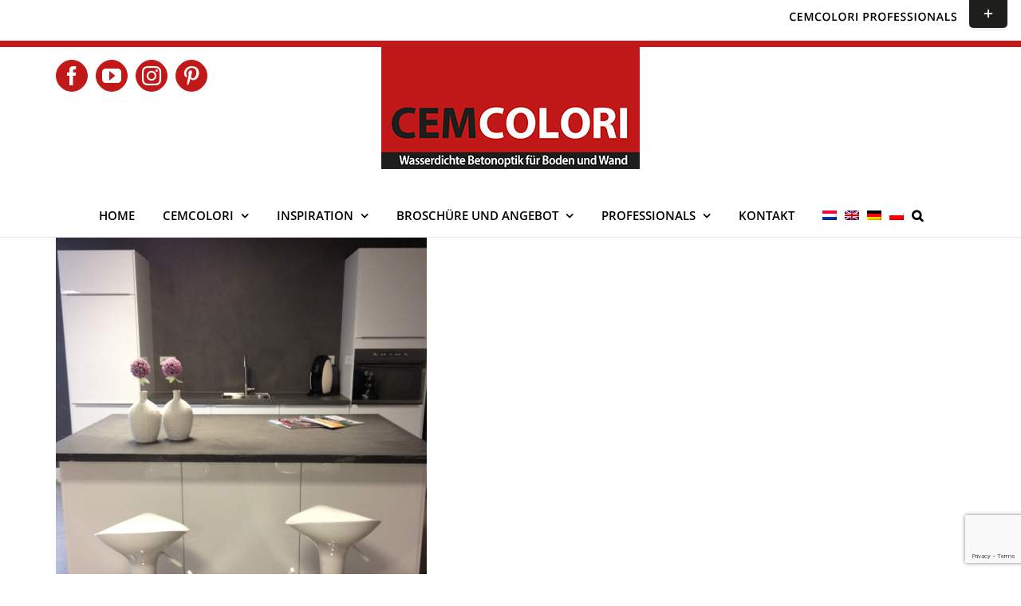

--- FILE ---
content_type: text/html; charset=UTF-8
request_url: https://www.cemcolori.de/portfolio_category/moebel/
body_size: 20370
content:
<!DOCTYPE html>
<html class="avada-html-layout-wide avada-html-header-position-top avada-html-is-archive" lang="de-DE" prefix="og: http://ogp.me/ns# fb: http://ogp.me/ns/fb#">
<head>
	<meta http-equiv="X-UA-Compatible" content="IE=edge" />
	<meta http-equiv="Content-Type" content="text/html; charset=utf-8"/>
	<meta name="viewport" content="width=device-width, initial-scale=1" />
	<meta name='robots' content='index, follow, max-image-preview:large, max-snippet:-1, max-video-preview:-1' />

	<!-- This site is optimized with the Yoast SEO plugin v26.6 - https://yoast.com/wordpress/plugins/seo/ -->
	<title>Möbel Archieven - Cemcolori</title>
	<link rel="canonical" href="https://www.cemcolori.de/portfolio_category/moebel/" />
	<meta property="og:locale" content="de_DE" />
	<meta property="og:type" content="article" />
	<meta property="og:title" content="Möbel Archieven - Cemcolori" />
	<meta property="og:url" content="https://www.cemcolori.de/portfolio_category/moebel/" />
	<meta property="og:site_name" content="Cemcolori" />
	<meta name="twitter:card" content="summary_large_image" />
	<script type="application/ld+json" class="yoast-schema-graph">{"@context":"https://schema.org","@graph":[{"@type":"CollectionPage","@id":"https://www.cemcolori.de/portfolio_category/moebel/","url":"https://www.cemcolori.de/portfolio_category/moebel/","name":"Möbel Archieven - Cemcolori","isPartOf":{"@id":"https://www.cemcolori.de/#website"},"primaryImageOfPage":{"@id":"https://www.cemcolori.de/portfolio_category/moebel/#primaryimage"},"image":{"@id":"https://www.cemcolori.de/portfolio_category/moebel/#primaryimage"},"thumbnailUrl":"https://www.cemcolori.de/wp-content/uploads/2016/02/keuken-01-1.jpg","breadcrumb":{"@id":"https://www.cemcolori.de/portfolio_category/moebel/#breadcrumb"},"inLanguage":"de"},{"@type":"ImageObject","inLanguage":"de","@id":"https://www.cemcolori.de/portfolio_category/moebel/#primaryimage","url":"https://www.cemcolori.de/wp-content/uploads/2016/02/keuken-01-1.jpg","contentUrl":"https://www.cemcolori.de/wp-content/uploads/2016/02/keuken-01-1.jpg","width":465,"height":582},{"@type":"BreadcrumbList","@id":"https://www.cemcolori.de/portfolio_category/moebel/#breadcrumb","itemListElement":[{"@type":"ListItem","position":1,"name":"Home","item":"https://www.cemcolori.de/"},{"@type":"ListItem","position":2,"name":"Möbel"}]},{"@type":"WebSite","@id":"https://www.cemcolori.de/#website","url":"https://www.cemcolori.de/","name":"Cemcolori","description":"Waterdichte betonstuc voor vloer en wand","potentialAction":[{"@type":"SearchAction","target":{"@type":"EntryPoint","urlTemplate":"https://www.cemcolori.de/?s={search_term_string}"},"query-input":{"@type":"PropertyValueSpecification","valueRequired":true,"valueName":"search_term_string"}}],"inLanguage":"de"}]}</script>
	<!-- / Yoast SEO plugin. -->


<link rel='dns-prefetch' href='//www.cemcolori.nl' />
<link rel='dns-prefetch' href='//www.google.com' />
<link rel="alternate" type="application/rss+xml" title="Cemcolori &raquo; Feed" href="https://www.cemcolori.de/feed/" />
<link rel="alternate" type="application/rss+xml" title="Cemcolori &raquo; Kommentar-Feed" href="https://www.cemcolori.de/comments/feed/" />
					<link rel="shortcut icon" href="https://www.cemcolori.nl/wp-content/uploads/2019/02/favicon-1.jpg" type="image/x-icon" />
		
		
		
				<link rel="alternate" type="application/rss+xml" title="Cemcolori &raquo; Möbel Portfolio Categories Feed" href="https://www.cemcolori.de/portfolio_category/moebel/feed/" />
				
		<meta property="og:locale" content="de_DE"/>
		<meta property="og:type" content="article"/>
		<meta property="og:site_name" content="Cemcolori"/>
		<meta property="og:title" content="Möbel Archieven - Cemcolori"/>
				<meta property="og:url" content="https://www.cemcolori.de/inspiratie/kuechen-cemcolori-inspiration/"/>
																				<meta property="og:image" content="https://www.cemcolori.de/wp-content/uploads/2016/02/keuken-01-1.jpg"/>
		<meta property="og:image:width" content="465"/>
		<meta property="og:image:height" content="582"/>
		<meta property="og:image:type" content="image/jpeg"/>
				<style id='wp-img-auto-sizes-contain-inline-css' type='text/css'>
img:is([sizes=auto i],[sizes^="auto," i]){contain-intrinsic-size:3000px 1500px}
/*# sourceURL=wp-img-auto-sizes-contain-inline-css */
</style>
<style id='wp-emoji-styles-inline-css' type='text/css'>

	img.wp-smiley, img.emoji {
		display: inline !important;
		border: none !important;
		box-shadow: none !important;
		height: 1em !important;
		width: 1em !important;
		margin: 0 0.07em !important;
		vertical-align: -0.1em !important;
		background: none !important;
		padding: 0 !important;
	}
/*# sourceURL=wp-emoji-styles-inline-css */
</style>
<link rel='stylesheet' id='flipbook_style-css' href='https://www.cemcolori.de/wp-content/plugins/real3d-flipbook/css/flipbook.style.css?ver=2.13' type='text/css' media='all' />
<link rel='stylesheet' id='font_awesome-css' href='https://www.cemcolori.de/wp-content/plugins/real3d-flipbook/css/font-awesome.css?ver=2.13' type='text/css' media='all' />
<link rel='stylesheet' id='ngg_trigger_buttons-css' href='https://www.cemcolori.de/wp-content/plugins/nextgen-gallery/static/GalleryDisplay/trigger_buttons.css?ver=4.0.3' type='text/css' media='all' />
<link rel='stylesheet' id='fancybox-0-css' href='https://www.cemcolori.de/wp-content/plugins/nextgen-gallery/static/Lightbox/fancybox/jquery.fancybox-1.3.4.css?ver=4.0.3' type='text/css' media='all' />
<link rel='stylesheet' id='fontawesome_v4_shim_style-css' href='https://www.cemcolori.de/wp-content/plugins/nextgen-gallery/static/FontAwesome/css/v4-shims.min.css?ver=6.9' type='text/css' media='all' />
<link rel='stylesheet' id='fontawesome-css' href='https://www.cemcolori.de/wp-content/plugins/nextgen-gallery/static/FontAwesome/css/all.min.css?ver=6.9' type='text/css' media='all' />
<link rel='stylesheet' id='nextgen_pagination_style-css' href='https://www.cemcolori.de/wp-content/plugins/nextgen-gallery/static/GalleryDisplay/pagination_style.css?ver=4.0.3' type='text/css' media='all' />
<link rel='stylesheet' id='nextgen_basic_thumbnails_style-css' href='https://www.cemcolori.de/wp-content/plugins/nextgen-gallery/static/Thumbnails/nextgen_basic_thumbnails.css?ver=4.0.3' type='text/css' media='all' />
<link rel='stylesheet' id='wpml-legacy-horizontal-list-0-css' href='https://www.cemcolori.de/wp-content/plugins/sitepress-multilingual-cms/templates/language-switchers/legacy-list-horizontal/style.min.css?ver=1' type='text/css' media='all' />
<style id='wpml-legacy-horizontal-list-0-inline-css' type='text/css'>
.wpml-ls-statics-shortcode_actions{background-color:#eeeeee;}.wpml-ls-statics-shortcode_actions, .wpml-ls-statics-shortcode_actions .wpml-ls-sub-menu, .wpml-ls-statics-shortcode_actions a {border-color:#cdcdcd;}.wpml-ls-statics-shortcode_actions a, .wpml-ls-statics-shortcode_actions .wpml-ls-sub-menu a, .wpml-ls-statics-shortcode_actions .wpml-ls-sub-menu a:link, .wpml-ls-statics-shortcode_actions li:not(.wpml-ls-current-language) .wpml-ls-link, .wpml-ls-statics-shortcode_actions li:not(.wpml-ls-current-language) .wpml-ls-link:link {color:#444444;background-color:#ffffff;}.wpml-ls-statics-shortcode_actions .wpml-ls-sub-menu a:hover,.wpml-ls-statics-shortcode_actions .wpml-ls-sub-menu a:focus, .wpml-ls-statics-shortcode_actions .wpml-ls-sub-menu a:link:hover, .wpml-ls-statics-shortcode_actions .wpml-ls-sub-menu a:link:focus {color:#000000;background-color:#eeeeee;}.wpml-ls-statics-shortcode_actions .wpml-ls-current-language > a {color:#444444;background-color:#ffffff;}.wpml-ls-statics-shortcode_actions .wpml-ls-current-language:hover>a, .wpml-ls-statics-shortcode_actions .wpml-ls-current-language>a:focus {color:#000000;background-color:#eeeeee;}
/*# sourceURL=wpml-legacy-horizontal-list-0-inline-css */
</style>
<link rel='stylesheet' id='wpml-menu-item-0-css' href='https://www.cemcolori.de/wp-content/plugins/sitepress-multilingual-cms/templates/language-switchers/menu-item/style.min.css?ver=1' type='text/css' media='all' />
<link rel='stylesheet' id='avada-parent-stylesheet-css' href='https://www.cemcolori.de/wp-content/themes/Avada/style.css?ver=6.9' type='text/css' media='all' />
<link rel='stylesheet' id='fusion-dynamic-css-css' href='https://www.cemcolori.de/wp-content/uploads/fusion-styles/cc15f66cd0fa1c01ca07c2103bca0be5.min.css?ver=3.13.2' type='text/css' media='all' />
<link rel='stylesheet' id='child-style-css' href='https://www.cemcolori.de/wp-content/themes/Avada%20Child/style.css?ver=1.01' type='text/css' media='all' />
<script type="text/javascript" src="https://www.cemcolori.de/wp-includes/js/jquery/jquery.min.js?ver=3.7.1" id="jquery-core-js"></script>
<script type="text/javascript" src="https://www.cemcolori.de/wp-includes/js/jquery/jquery-migrate.min.js?ver=3.4.1" id="jquery-migrate-js"></script>
<script type="text/javascript" src="https://www.cemcolori.de/wp-content/plugins/real3d-flipbook/js/flipbook.min.js?ver=2.13" id="read3d_flipbook-js"></script>
<script type="text/javascript" src="https://www.cemcolori.de/wp-content/plugins/real3d-flipbook/js/embed.js?ver=2.13" id="embed-js"></script>
<script type="text/javascript" src="//www.cemcolori.de/wp-content/plugins/revslider/sr6/assets/js/rbtools.min.js?ver=6.7.40" async id="tp-tools-js"></script>
<script type="text/javascript" src="//www.cemcolori.de/wp-content/plugins/revslider/sr6/assets/js/rs6.min.js?ver=6.7.40" async id="revmin-js"></script>
<script type="text/javascript" id="photocrati_ajax-js-extra">
/* <![CDATA[ */
var photocrati_ajax = {"url":"https://www.cemcolori.de/index.php?photocrati_ajax=1","rest_url":"https://www.cemcolori.de/wp-json/","wp_home_url":"https://www.cemcolori.de","wp_site_url":"https://www.cemcolori.de","wp_root_url":"https://www.cemcolori.nl","wp_plugins_url":"https://www.cemcolori.de/wp-content/plugins","wp_content_url":"https://www.cemcolori.de/wp-content","wp_includes_url":"https://www.cemcolori.de/wp-includes/","ngg_param_slug":"nggallery","rest_nonce":"63d905eb44"};
//# sourceURL=photocrati_ajax-js-extra
/* ]]> */
</script>
<script type="text/javascript" src="https://www.cemcolori.de/wp-content/plugins/nextgen-gallery/static/Legacy/ajax.min.js?ver=4.0.3" id="photocrati_ajax-js"></script>
<script type="text/javascript" src="https://www.cemcolori.de/wp-content/plugins/nextgen-gallery/static/FontAwesome/js/v4-shims.min.js?ver=5.3.1" id="fontawesome_v4_shim-js"></script>
<script type="text/javascript" defer crossorigin="anonymous" data-auto-replace-svg="false" data-keep-original-source="false" data-search-pseudo-elements src="https://www.cemcolori.de/wp-content/plugins/nextgen-gallery/static/FontAwesome/js/all.min.js?ver=5.3.1" id="fontawesome-js"></script>
<script type="text/javascript" src="https://www.cemcolori.de/wp-content/plugins/nextgen-gallery/static/Thumbnails/nextgen_basic_thumbnails.js?ver=4.0.3" id="nextgen_basic_thumbnails_script-js"></script>
<script type="text/javascript" id="wpml-xdomain-data-js-extra">
/* <![CDATA[ */
var wpml_xdomain_data = {"css_selector":"wpml-ls-item","ajax_url":"https://www.cemcolori.de/wp-admin/admin-ajax.php","current_lang":"de","_nonce":"3b6a9c3b45"};
//# sourceURL=wpml-xdomain-data-js-extra
/* ]]> */
</script>
<script type="text/javascript" src="https://www.cemcolori.de/wp-content/plugins/sitepress-multilingual-cms/res/js/xdomain-data.js?ver=486900" id="wpml-xdomain-data-js" defer="defer" data-wp-strategy="defer"></script>
<link rel="https://api.w.org/" href="https://www.cemcolori.de/wp-json/" /><link rel="alternate" title="JSON" type="application/json" href="https://www.cemcolori.de/wp-json/wp/v2/portfolio_category/42" /><link rel="EditURI" type="application/rsd+xml" title="RSD" href="https://www.cemcolori.de/xmlrpc.php?rsd" />
<meta name="generator" content="WPML ver:4.8.6 stt:39,1,4,3,42;" />
<style type="text/css" id="css-fb-visibility">@media screen and (max-width: 640px){.fusion-no-small-visibility{display:none !important;}body .sm-text-align-center{text-align:center !important;}body .sm-text-align-left{text-align:left !important;}body .sm-text-align-right{text-align:right !important;}body .sm-flex-align-center{justify-content:center !important;}body .sm-flex-align-flex-start{justify-content:flex-start !important;}body .sm-flex-align-flex-end{justify-content:flex-end !important;}body .sm-mx-auto{margin-left:auto !important;margin-right:auto !important;}body .sm-ml-auto{margin-left:auto !important;}body .sm-mr-auto{margin-right:auto !important;}body .fusion-absolute-position-small{position:absolute;top:auto;width:100%;}.awb-sticky.awb-sticky-small{ position: sticky; top: var(--awb-sticky-offset,0); }}@media screen and (min-width: 641px) and (max-width: 1024px){.fusion-no-medium-visibility{display:none !important;}body .md-text-align-center{text-align:center !important;}body .md-text-align-left{text-align:left !important;}body .md-text-align-right{text-align:right !important;}body .md-flex-align-center{justify-content:center !important;}body .md-flex-align-flex-start{justify-content:flex-start !important;}body .md-flex-align-flex-end{justify-content:flex-end !important;}body .md-mx-auto{margin-left:auto !important;margin-right:auto !important;}body .md-ml-auto{margin-left:auto !important;}body .md-mr-auto{margin-right:auto !important;}body .fusion-absolute-position-medium{position:absolute;top:auto;width:100%;}.awb-sticky.awb-sticky-medium{ position: sticky; top: var(--awb-sticky-offset,0); }}@media screen and (min-width: 1025px){.fusion-no-large-visibility{display:none !important;}body .lg-text-align-center{text-align:center !important;}body .lg-text-align-left{text-align:left !important;}body .lg-text-align-right{text-align:right !important;}body .lg-flex-align-center{justify-content:center !important;}body .lg-flex-align-flex-start{justify-content:flex-start !important;}body .lg-flex-align-flex-end{justify-content:flex-end !important;}body .lg-mx-auto{margin-left:auto !important;margin-right:auto !important;}body .lg-ml-auto{margin-left:auto !important;}body .lg-mr-auto{margin-right:auto !important;}body .fusion-absolute-position-large{position:absolute;top:auto;width:100%;}.awb-sticky.awb-sticky-large{ position: sticky; top: var(--awb-sticky-offset,0); }}</style><style type="text/css">.recentcomments a{display:inline !important;padding:0 !important;margin:0 !important;}</style><meta name="generator" content="Powered by Slider Revolution 6.7.40 - responsive, Mobile-Friendly Slider Plugin for WordPress with comfortable drag and drop interface." />
<script>function setREVStartSize(e){
			//window.requestAnimationFrame(function() {
				window.RSIW = window.RSIW===undefined ? window.innerWidth : window.RSIW;
				window.RSIH = window.RSIH===undefined ? window.innerHeight : window.RSIH;
				try {
					var pw = document.getElementById(e.c).parentNode.offsetWidth,
						newh;
					pw = pw===0 || isNaN(pw) || (e.l=="fullwidth" || e.layout=="fullwidth") ? window.RSIW : pw;
					e.tabw = e.tabw===undefined ? 0 : parseInt(e.tabw);
					e.thumbw = e.thumbw===undefined ? 0 : parseInt(e.thumbw);
					e.tabh = e.tabh===undefined ? 0 : parseInt(e.tabh);
					e.thumbh = e.thumbh===undefined ? 0 : parseInt(e.thumbh);
					e.tabhide = e.tabhide===undefined ? 0 : parseInt(e.tabhide);
					e.thumbhide = e.thumbhide===undefined ? 0 : parseInt(e.thumbhide);
					e.mh = e.mh===undefined || e.mh=="" || e.mh==="auto" ? 0 : parseInt(e.mh,0);
					if(e.layout==="fullscreen" || e.l==="fullscreen")
						newh = Math.max(e.mh,window.RSIH);
					else{
						e.gw = Array.isArray(e.gw) ? e.gw : [e.gw];
						for (var i in e.rl) if (e.gw[i]===undefined || e.gw[i]===0) e.gw[i] = e.gw[i-1];
						e.gh = e.el===undefined || e.el==="" || (Array.isArray(e.el) && e.el.length==0)? e.gh : e.el;
						e.gh = Array.isArray(e.gh) ? e.gh : [e.gh];
						for (var i in e.rl) if (e.gh[i]===undefined || e.gh[i]===0) e.gh[i] = e.gh[i-1];
											
						var nl = new Array(e.rl.length),
							ix = 0,
							sl;
						e.tabw = e.tabhide>=pw ? 0 : e.tabw;
						e.thumbw = e.thumbhide>=pw ? 0 : e.thumbw;
						e.tabh = e.tabhide>=pw ? 0 : e.tabh;
						e.thumbh = e.thumbhide>=pw ? 0 : e.thumbh;
						for (var i in e.rl) nl[i] = e.rl[i]<window.RSIW ? 0 : e.rl[i];
						sl = nl[0];
						for (var i in nl) if (sl>nl[i] && nl[i]>0) { sl = nl[i]; ix=i;}
						var m = pw>(e.gw[ix]+e.tabw+e.thumbw) ? 1 : (pw-(e.tabw+e.thumbw)) / (e.gw[ix]);
						newh =  (e.gh[ix] * m) + (e.tabh + e.thumbh);
					}
					var el = document.getElementById(e.c);
					if (el!==null && el) el.style.height = newh+"px";
					el = document.getElementById(e.c+"_wrapper");
					if (el!==null && el) {
						el.style.height = newh+"px";
						el.style.display = "block";
					}
				} catch(e){
					console.log("Failure at Presize of Slider:" + e)
				}
			//});
		  };</script>
		<style type="text/css" id="wp-custom-css">
			.landing-footer{
	border-left-width:0!important;
	border-right-width:0!important;
	border-bottom-width:0!important;
}
.page-id-8701 .fusion-sliding-bar-wrapper,
.page-id-8836 .fusion-sliding-bar-wrapper{
	display:none;
}		</style>
				<script type="text/javascript">
			var doc = document.documentElement;
			doc.setAttribute( 'data-useragent', navigator.userAgent );
		</script>
		<!-- Leadinfo tracking code --> <script> (function(l,e,a,d,i,n,f,o){if(!l[i]){l.GlobalLeadinfoNamespace=l.GlobalLeadinfoNamespace||[]; l.GlobalLeadinfoNamespace.push(i);l[i]=function(){(l[i].q=l[i].q||[]).push(arguments)};l[i].t=l[i].t||n; l[i].q=l[i].q||[];o=e.createElement(a);f=e.getElementsByTagName(a)[0];o.async=1;o.src=d;f.parentNode.insertBefore(o,f);} }(window,document,"script","https://cdn.leadinfo.net/ping.js","leadinfo","LI-5DE0F5D7CE754")); </script>
	<!-- Google Tag Manager -->
<script>(function(w,d,s,l,i){w[l]=w[l]||[];w[l].push({'gtm.start':
new Date().getTime(),event:'gtm.js'});var f=d.getElementsByTagName(s)[0],
j=d.createElement(s),dl=l!='dataLayer'?'&l='+l:'';j.async=true;j.src=
'https://www.googletagmanager.com/gtm.js?id='+i+dl;f.parentNode.insertBefore(j,f);
})(window,document,'script','dataLayer','GTM-MTZLT63');</script>
<!-- End Google Tag Manager -->		<meta name="google-site-verification" content="cWvqdLXcMGUUEni8LvvOBIhiNhzvXzJ3PTHM9Y4H148" />
	<style id='global-styles-inline-css' type='text/css'>
:root{--wp--preset--aspect-ratio--square: 1;--wp--preset--aspect-ratio--4-3: 4/3;--wp--preset--aspect-ratio--3-4: 3/4;--wp--preset--aspect-ratio--3-2: 3/2;--wp--preset--aspect-ratio--2-3: 2/3;--wp--preset--aspect-ratio--16-9: 16/9;--wp--preset--aspect-ratio--9-16: 9/16;--wp--preset--color--black: #000000;--wp--preset--color--cyan-bluish-gray: #abb8c3;--wp--preset--color--white: #ffffff;--wp--preset--color--pale-pink: #f78da7;--wp--preset--color--vivid-red: #cf2e2e;--wp--preset--color--luminous-vivid-orange: #ff6900;--wp--preset--color--luminous-vivid-amber: #fcb900;--wp--preset--color--light-green-cyan: #7bdcb5;--wp--preset--color--vivid-green-cyan: #00d084;--wp--preset--color--pale-cyan-blue: #8ed1fc;--wp--preset--color--vivid-cyan-blue: #0693e3;--wp--preset--color--vivid-purple: #9b51e0;--wp--preset--color--awb-color-1: rgba(255,255,255,1);--wp--preset--color--awb-color-2: rgba(246,246,246,1);--wp--preset--color--awb-color-3: rgba(235,234,234,1);--wp--preset--color--awb-color-4: rgba(160,206,78,1);--wp--preset--color--awb-color-5: rgba(116,116,116,1);--wp--preset--color--awb-color-6: rgba(100,100,100,1);--wp--preset--color--awb-color-7: rgba(51,51,51,1);--wp--preset--color--awb-color-8: rgba(0,0,0,1);--wp--preset--color--awb-color-custom-10: rgba(224,222,222,1);--wp--preset--color--awb-color-custom-11: rgba(30,31,28,1);--wp--preset--color--awb-color-custom-12: rgba(193,25,26,1);--wp--preset--color--awb-color-custom-13: rgba(235,234,234,0.8);--wp--preset--color--awb-color-custom-14: rgba(191,191,191,1);--wp--preset--color--awb-color-custom-15: rgba(183,24,24,1);--wp--preset--gradient--vivid-cyan-blue-to-vivid-purple: linear-gradient(135deg,rgb(6,147,227) 0%,rgb(155,81,224) 100%);--wp--preset--gradient--light-green-cyan-to-vivid-green-cyan: linear-gradient(135deg,rgb(122,220,180) 0%,rgb(0,208,130) 100%);--wp--preset--gradient--luminous-vivid-amber-to-luminous-vivid-orange: linear-gradient(135deg,rgb(252,185,0) 0%,rgb(255,105,0) 100%);--wp--preset--gradient--luminous-vivid-orange-to-vivid-red: linear-gradient(135deg,rgb(255,105,0) 0%,rgb(207,46,46) 100%);--wp--preset--gradient--very-light-gray-to-cyan-bluish-gray: linear-gradient(135deg,rgb(238,238,238) 0%,rgb(169,184,195) 100%);--wp--preset--gradient--cool-to-warm-spectrum: linear-gradient(135deg,rgb(74,234,220) 0%,rgb(151,120,209) 20%,rgb(207,42,186) 40%,rgb(238,44,130) 60%,rgb(251,105,98) 80%,rgb(254,248,76) 100%);--wp--preset--gradient--blush-light-purple: linear-gradient(135deg,rgb(255,206,236) 0%,rgb(152,150,240) 100%);--wp--preset--gradient--blush-bordeaux: linear-gradient(135deg,rgb(254,205,165) 0%,rgb(254,45,45) 50%,rgb(107,0,62) 100%);--wp--preset--gradient--luminous-dusk: linear-gradient(135deg,rgb(255,203,112) 0%,rgb(199,81,192) 50%,rgb(65,88,208) 100%);--wp--preset--gradient--pale-ocean: linear-gradient(135deg,rgb(255,245,203) 0%,rgb(182,227,212) 50%,rgb(51,167,181) 100%);--wp--preset--gradient--electric-grass: linear-gradient(135deg,rgb(202,248,128) 0%,rgb(113,206,126) 100%);--wp--preset--gradient--midnight: linear-gradient(135deg,rgb(2,3,129) 0%,rgb(40,116,252) 100%);--wp--preset--font-size--small: 9.75px;--wp--preset--font-size--medium: 20px;--wp--preset--font-size--large: 19.5px;--wp--preset--font-size--x-large: 42px;--wp--preset--font-size--normal: 13px;--wp--preset--font-size--xlarge: 26px;--wp--preset--font-size--huge: 39px;--wp--preset--spacing--20: 0.44rem;--wp--preset--spacing--30: 0.67rem;--wp--preset--spacing--40: 1rem;--wp--preset--spacing--50: 1.5rem;--wp--preset--spacing--60: 2.25rem;--wp--preset--spacing--70: 3.38rem;--wp--preset--spacing--80: 5.06rem;--wp--preset--shadow--natural: 6px 6px 9px rgba(0, 0, 0, 0.2);--wp--preset--shadow--deep: 12px 12px 50px rgba(0, 0, 0, 0.4);--wp--preset--shadow--sharp: 6px 6px 0px rgba(0, 0, 0, 0.2);--wp--preset--shadow--outlined: 6px 6px 0px -3px rgb(255, 255, 255), 6px 6px rgb(0, 0, 0);--wp--preset--shadow--crisp: 6px 6px 0px rgb(0, 0, 0);}:where(.is-layout-flex){gap: 0.5em;}:where(.is-layout-grid){gap: 0.5em;}body .is-layout-flex{display: flex;}.is-layout-flex{flex-wrap: wrap;align-items: center;}.is-layout-flex > :is(*, div){margin: 0;}body .is-layout-grid{display: grid;}.is-layout-grid > :is(*, div){margin: 0;}:where(.wp-block-columns.is-layout-flex){gap: 2em;}:where(.wp-block-columns.is-layout-grid){gap: 2em;}:where(.wp-block-post-template.is-layout-flex){gap: 1.25em;}:where(.wp-block-post-template.is-layout-grid){gap: 1.25em;}.has-black-color{color: var(--wp--preset--color--black) !important;}.has-cyan-bluish-gray-color{color: var(--wp--preset--color--cyan-bluish-gray) !important;}.has-white-color{color: var(--wp--preset--color--white) !important;}.has-pale-pink-color{color: var(--wp--preset--color--pale-pink) !important;}.has-vivid-red-color{color: var(--wp--preset--color--vivid-red) !important;}.has-luminous-vivid-orange-color{color: var(--wp--preset--color--luminous-vivid-orange) !important;}.has-luminous-vivid-amber-color{color: var(--wp--preset--color--luminous-vivid-amber) !important;}.has-light-green-cyan-color{color: var(--wp--preset--color--light-green-cyan) !important;}.has-vivid-green-cyan-color{color: var(--wp--preset--color--vivid-green-cyan) !important;}.has-pale-cyan-blue-color{color: var(--wp--preset--color--pale-cyan-blue) !important;}.has-vivid-cyan-blue-color{color: var(--wp--preset--color--vivid-cyan-blue) !important;}.has-vivid-purple-color{color: var(--wp--preset--color--vivid-purple) !important;}.has-black-background-color{background-color: var(--wp--preset--color--black) !important;}.has-cyan-bluish-gray-background-color{background-color: var(--wp--preset--color--cyan-bluish-gray) !important;}.has-white-background-color{background-color: var(--wp--preset--color--white) !important;}.has-pale-pink-background-color{background-color: var(--wp--preset--color--pale-pink) !important;}.has-vivid-red-background-color{background-color: var(--wp--preset--color--vivid-red) !important;}.has-luminous-vivid-orange-background-color{background-color: var(--wp--preset--color--luminous-vivid-orange) !important;}.has-luminous-vivid-amber-background-color{background-color: var(--wp--preset--color--luminous-vivid-amber) !important;}.has-light-green-cyan-background-color{background-color: var(--wp--preset--color--light-green-cyan) !important;}.has-vivid-green-cyan-background-color{background-color: var(--wp--preset--color--vivid-green-cyan) !important;}.has-pale-cyan-blue-background-color{background-color: var(--wp--preset--color--pale-cyan-blue) !important;}.has-vivid-cyan-blue-background-color{background-color: var(--wp--preset--color--vivid-cyan-blue) !important;}.has-vivid-purple-background-color{background-color: var(--wp--preset--color--vivid-purple) !important;}.has-black-border-color{border-color: var(--wp--preset--color--black) !important;}.has-cyan-bluish-gray-border-color{border-color: var(--wp--preset--color--cyan-bluish-gray) !important;}.has-white-border-color{border-color: var(--wp--preset--color--white) !important;}.has-pale-pink-border-color{border-color: var(--wp--preset--color--pale-pink) !important;}.has-vivid-red-border-color{border-color: var(--wp--preset--color--vivid-red) !important;}.has-luminous-vivid-orange-border-color{border-color: var(--wp--preset--color--luminous-vivid-orange) !important;}.has-luminous-vivid-amber-border-color{border-color: var(--wp--preset--color--luminous-vivid-amber) !important;}.has-light-green-cyan-border-color{border-color: var(--wp--preset--color--light-green-cyan) !important;}.has-vivid-green-cyan-border-color{border-color: var(--wp--preset--color--vivid-green-cyan) !important;}.has-pale-cyan-blue-border-color{border-color: var(--wp--preset--color--pale-cyan-blue) !important;}.has-vivid-cyan-blue-border-color{border-color: var(--wp--preset--color--vivid-cyan-blue) !important;}.has-vivid-purple-border-color{border-color: var(--wp--preset--color--vivid-purple) !important;}.has-vivid-cyan-blue-to-vivid-purple-gradient-background{background: var(--wp--preset--gradient--vivid-cyan-blue-to-vivid-purple) !important;}.has-light-green-cyan-to-vivid-green-cyan-gradient-background{background: var(--wp--preset--gradient--light-green-cyan-to-vivid-green-cyan) !important;}.has-luminous-vivid-amber-to-luminous-vivid-orange-gradient-background{background: var(--wp--preset--gradient--luminous-vivid-amber-to-luminous-vivid-orange) !important;}.has-luminous-vivid-orange-to-vivid-red-gradient-background{background: var(--wp--preset--gradient--luminous-vivid-orange-to-vivid-red) !important;}.has-very-light-gray-to-cyan-bluish-gray-gradient-background{background: var(--wp--preset--gradient--very-light-gray-to-cyan-bluish-gray) !important;}.has-cool-to-warm-spectrum-gradient-background{background: var(--wp--preset--gradient--cool-to-warm-spectrum) !important;}.has-blush-light-purple-gradient-background{background: var(--wp--preset--gradient--blush-light-purple) !important;}.has-blush-bordeaux-gradient-background{background: var(--wp--preset--gradient--blush-bordeaux) !important;}.has-luminous-dusk-gradient-background{background: var(--wp--preset--gradient--luminous-dusk) !important;}.has-pale-ocean-gradient-background{background: var(--wp--preset--gradient--pale-ocean) !important;}.has-electric-grass-gradient-background{background: var(--wp--preset--gradient--electric-grass) !important;}.has-midnight-gradient-background{background: var(--wp--preset--gradient--midnight) !important;}.has-small-font-size{font-size: var(--wp--preset--font-size--small) !important;}.has-medium-font-size{font-size: var(--wp--preset--font-size--medium) !important;}.has-large-font-size{font-size: var(--wp--preset--font-size--large) !important;}.has-x-large-font-size{font-size: var(--wp--preset--font-size--x-large) !important;}
/*# sourceURL=global-styles-inline-css */
</style>
<link rel='stylesheet' id='rs-plugin-settings-css' href='//www.cemcolori.de/wp-content/plugins/revslider/sr6/assets/css/rs6.css?ver=6.7.40' type='text/css' media='all' />
<style id='rs-plugin-settings-inline-css' type='text/css'>
.tp-caption a{color:#ff7302;text-shadow:none;-webkit-transition:all 0.2s ease-out;-moz-transition:all 0.2s ease-out;-o-transition:all 0.2s ease-out;-ms-transition:all 0.2s ease-out}.tp-caption a:hover{color:#ffa902}
/*# sourceURL=rs-plugin-settings-inline-css */
</style>
</head>

<body class="archive tax-portfolio_category term-moebel term-42 wp-theme-Avada wp-child-theme-AvadaChild fusion-image-hovers fusion-pagination-sizing fusion-button_type-flat fusion-button_span-no fusion-button_gradient-linear avada-image-rollover-circle-yes avada-image-rollover-yes avada-image-rollover-direction-left fusion-body ltr fusion-sticky-header avada-has-rev-slider-styles fusion-disable-outline fusion-sub-menu-fade mobile-logo-pos-center layout-wide-mode avada-has-boxed-modal-shadow-none layout-scroll-offset-full avada-has-zero-margin-offset-top fusion-top-header menu-text-align-center mobile-menu-design-modern fusion-show-pagination-text fusion-header-layout-v5 avada-responsive avada-footer-fx-none avada-menu-highlight-style-bar fusion-search-form-classic fusion-main-menu-search-dropdown fusion-avatar-square avada-sticky-shrinkage avada-dropdown-styles avada-blog-layout-large avada-blog-archive-layout-large avada-header-shadow-no avada-menu-icon-position-left avada-has-megamenu-shadow avada-has-mainmenu-dropdown-divider avada-has-main-nav-search-icon avada-has-breadcrumb-mobile-hidden avada-has-titlebar-hide avada-has-footer-widget-bg-image avada-has-slidingbar-widgets avada-has-slidingbar-position-top avada-slidingbar-toggle-style-rectangle avada-has-pagination-padding avada-flyout-menu-direction-fade avada-ec-views-v1" data-awb-post-id="2341">
		<a class="skip-link screen-reader-text" href="#content">Skip to content</a>

	<div id="boxed-wrapper">
		
		<div id="wrapper" class="fusion-wrapper">
			<div id="home" style="position:relative;top:-1px;"></div>
							
					
			<header class="fusion-header-wrapper">
				<div class="fusion-header-v5 fusion-logo-alignment fusion-logo-center fusion-sticky-menu-1 fusion-sticky-logo- fusion-mobile-logo-1 fusion-sticky-menu-only fusion-header-menu-align-center fusion-mobile-menu-design-modern">
					
<div class="fusion-secondary-header">
	<div class="fusion-row">
					<div class="fusion-alignleft">
				<div class="fusion-social-links-header"><div class="fusion-social-networks boxed-icons"><div class="fusion-social-networks-wrapper"><a  class="fusion-social-network-icon fusion-tooltip fusion-facebook awb-icon-facebook" style data-placement="bottom" data-title="Facebook" data-toggle="tooltip" title="Facebook" href="https://www.facebook.com/CemcoloriDeutschland" target="_blank" rel="noreferrer"><span class="screen-reader-text">Facebook</span></a><a  class="fusion-social-network-icon fusion-tooltip fusion-youtube awb-icon-youtube" style data-placement="bottom" data-title="YouTube" data-toggle="tooltip" title="YouTube" href="https://www.youtube.com/user/Cemcolori" target="_blank" rel="noopener noreferrer"><span class="screen-reader-text">YouTube</span></a><a  class="fusion-social-network-icon fusion-tooltip fusion-instagram awb-icon-instagram" style data-placement="bottom" data-title="Instagram" data-toggle="tooltip" title="Instagram" href="https://www.facebook.com/CemcoloriDeutschland" target="_blank" rel="noopener noreferrer"><span class="screen-reader-text">Instagram</span></a><a  class="fusion-social-network-icon fusion-tooltip fusion-pinterest awb-icon-pinterest" style data-placement="bottom" data-title="Pinterest" data-toggle="tooltip" title="Pinterest" href="https://nl.pinterest.com/cemcolori/" target="_blank" rel="noopener noreferrer"><span class="screen-reader-text">Pinterest</span></a></div></div></div>			</div>
					</div>
</div>
<div class="fusion-header-sticky-height"></div>
<div class="fusion-sticky-header-wrapper"> <!-- start fusion sticky header wrapper -->
	<div class="fusion-header">
		<div class="fusion-row">
							<div class="fusion-logo" data-margin-top="0px" data-margin-bottom="31px" data-margin-left="0px" data-margin-right="0px">
			<a class="fusion-logo-link"  href="https://www.cemcolori.de/" >

						<!-- standard logo -->
			<img src="https://www.cemcolori.de/wp-content/uploads/2020/06/logo-DE-NIEUW.jpg" srcset="https://www.cemcolori.de/wp-content/uploads/2020/06/logo-DE-NIEUW.jpg 1x" width="324" height="153" alt="Cemcolori Logo" data-retina_logo_url="" class="fusion-standard-logo" />

											<!-- mobile logo -->
				<img src="https://www.cemcolori.de/wp-content/uploads/2020/05/logo-DE-NIEUW-mob.png" srcset="https://www.cemcolori.de/wp-content/uploads/2020/05/logo-DE-NIEUW-mob.png 1x" width="152" height="72" alt="Cemcolori Logo" data-retina_logo_url="" class="fusion-mobile-logo" />
			
					</a>
		</div>
								<div class="fusion-mobile-menu-icons">
							<a href="#" class="fusion-icon awb-icon-bars" aria-label="Toggle mobile menu" aria-expanded="false"></a>
		
		
		
			</div>
			
					</div>
	</div>
	<div class="fusion-secondary-main-menu">
		<div class="fusion-row">
			<nav class="fusion-main-menu" aria-label="Main Menu"><ul id="menu-cemcolori-german0" class="fusion-menu"><li  id="menu-item-2157"  class="menu-item menu-item-type-post_type menu-item-object-page menu-item-home menu-item-2157"  data-item-id="2157"><a  href="https://www.cemcolori.de/" class="fusion-bar-highlight"><span class="menu-text">Home</span></a></li><li  id="menu-item-7806"  class="menu-item menu-item-type-custom menu-item-object-custom menu-item-has-children menu-item-7806 fusion-dropdown-menu"  data-item-id="7806"><a  href="https://www.cemcolori.nl/wat-is-het-product-cemcolori/" class="fusion-bar-highlight"><span class="menu-text">Cemcolori</span> <span class="fusion-caret"><i class="fusion-dropdown-indicator" aria-hidden="true"></i></span></a><ul class="sub-menu"><li  id="menu-item-2159"  class="menu-item menu-item-type-post_type menu-item-object-page menu-item-2159 fusion-dropdown-submenu" ><a  href="https://www.cemcolori.de/was-ist-das-produkt/" class="fusion-bar-highlight"><span>Was ist Cemcolori?</span></a></li><li  id="menu-item-2173"  class="menu-item menu-item-type-post_type menu-item-object-page menu-item-2173 fusion-dropdown-submenu" ><a  href="https://www.cemcolori.de/anwendungen/" class="fusion-bar-highlight"><span>Anwendungen</span></a></li><li  id="menu-item-2161"  class="menu-item menu-item-type-post_type menu-item-object-page menu-item-2161 fusion-dropdown-submenu" ><a  href="https://www.cemcolori.de/wo-ist-es-erhaltlich/" class="fusion-bar-highlight"><span>Wo ist es erhältlich?</span></a></li><li  id="menu-item-2164"  class="menu-item menu-item-type-post_type menu-item-object-page menu-item-2164 fusion-dropdown-submenu" ><a  href="https://www.cemcolori.de/farbe/" class="fusion-bar-highlight"><span>Farbe</span></a></li><li  id="menu-item-8448"  class="menu-item menu-item-type-post_type menu-item-object-page menu-item-8448 fusion-dropdown-submenu" ><a  href="https://www.cemcolori.de/lavapox/" class="fusion-bar-highlight"><span>LavaPox</span></a></li><li  id="menu-item-4242"  class="menu-item menu-item-type-post_type menu-item-object-page menu-item-4242 fusion-dropdown-submenu" ><a  href="https://www.cemcolori.de/pronto-2-2/" class="fusion-bar-highlight"><span>Pronto</span></a></li><li  id="menu-item-2166"  class="menu-item menu-item-type-post_type menu-item-object-page menu-item-2166 fusion-dropdown-submenu" ><a  href="https://www.cemcolori.de/cemcolori-art-collection-live-2/" class="fusion-bar-highlight"><span>Cemcolori Art Collection</span></a></li><li  id="menu-item-9289"  class="menu-item menu-item-type-custom menu-item-object-custom menu-item-9289 fusion-dropdown-submenu" ><a  target="_blank" rel="noopener noreferrer" href="https://stuccorespira.com/de/" class="fusion-bar-highlight"><span>Stucco Respira</span></a></li><li  id="menu-item-7807"  class="menu-item menu-item-type-custom menu-item-object-custom menu-item-7807 fusion-dropdown-submenu" ><a  target="_blank" rel="noopener noreferrer" href="https://perlamuro.com/" class="fusion-bar-highlight"><span>PerlaMuro</span></a></li></ul></li><li  id="menu-item-2176"  class="menu-item menu-item-type-post_type menu-item-object-page menu-item-has-children menu-item-2176 fusion-dropdown-menu"  data-item-id="2176"><a  href="https://www.cemcolori.de/inspiration-cemcolori/" class="fusion-bar-highlight"><span class="menu-text">Inspiration</span> <span class="fusion-caret"><i class="fusion-dropdown-indicator" aria-hidden="true"></i></span></a><ul class="sub-menu"><li  id="menu-item-6792"  class="menu-item menu-item-type-custom menu-item-object-custom menu-item-6792 fusion-dropdown-submenu" ><a  href="https://www.cemcolori.de/inspiration-cemcolori/" class="fusion-bar-highlight"><span>Alle Inspirationen</span></a></li><li  id="menu-item-7066"  class="menu-item menu-item-type-post_type menu-item-object-page menu-item-7066 fusion-dropdown-submenu" ><a  href="https://www.cemcolori.de/badezimmer-inspiration/" class="fusion-bar-highlight"><span>Badezimmer Inspiration</span></a></li><li  id="menu-item-7065"  class="menu-item menu-item-type-post_type menu-item-object-page menu-item-7065 fusion-dropdown-submenu" ><a  href="https://www.cemcolori.de/buro-inspiration/" class="fusion-bar-highlight"><span>Büro Inspiration</span></a></li><li  id="menu-item-7064"  class="menu-item menu-item-type-post_type menu-item-object-page menu-item-7064 fusion-dropdown-submenu" ><a  href="https://www.cemcolori.de/inspiration-wohnzimmer/" class="fusion-bar-highlight"><span>Inspiration für das Wohnzimmer</span></a></li><li  id="menu-item-7063"  class="menu-item menu-item-type-post_type menu-item-object-page menu-item-7063 fusion-dropdown-submenu" ><a  href="https://www.cemcolori.de/kuecheninspiration/" class="fusion-bar-highlight"><span>Kücheninspiration</span></a></li><li  id="menu-item-7067"  class="menu-item menu-item-type-post_type menu-item-object-page menu-item-7067 fusion-dropdown-submenu" ><a  href="https://www.cemcolori.de/showroom-inspiration/" class="fusion-bar-highlight"><span>Showroom Inspiration</span></a></li><li  id="menu-item-7062"  class="menu-item menu-item-type-post_type menu-item-object-page menu-item-7062 fusion-dropdown-submenu" ><a  href="https://www.cemcolori.de/toiletteninspiration/" class="fusion-bar-highlight"><span>Toiletteninspiration</span></a></li><li  id="menu-item-7024"  class="menu-item menu-item-type-post_type menu-item-object-page menu-item-7024 fusion-dropdown-submenu" ><a  href="https://www.cemcolori.de/welt-der-inspirationen/" class="fusion-bar-highlight"><span>Welt der Inspirationen</span></a></li></ul></li><li  id="menu-item-2070"  class="menu-item menu-item-type-custom menu-item-object-custom menu-item-has-children menu-item-2070 fusion-dropdown-menu"  data-item-id="2070"><a  href="#" class="fusion-bar-highlight"><span class="menu-text">Broschüre und Angebot</span> <span class="fusion-caret"><i class="fusion-dropdown-indicator" aria-hidden="true"></i></span></a><ul class="sub-menu"><li  id="menu-item-2171"  class="menu-item menu-item-type-post_type menu-item-object-page menu-item-2171 fusion-dropdown-submenu" ><a  href="https://www.cemcolori.de/ein-individuelles-angebot-anfordern/" class="fusion-bar-highlight"><span>Ein individuelles Angebot anfordern</span></a></li><li  id="menu-item-2170"  class="menu-item menu-item-type-post_type menu-item-object-page menu-item-2170 fusion-dropdown-submenu" ><a  href="https://www.cemcolori.de/broschure-cemcolori-anfragen/" class="fusion-bar-highlight"><span>Broschüre Cemcolori anfragen</span></a></li></ul></li><li  id="menu-item-7809"  class="menu-item menu-item-type-custom menu-item-object-custom menu-item-has-children menu-item-7809 fusion-dropdown-menu"  data-item-id="7809"><a  href="#" class="fusion-bar-highlight"><span class="menu-text">Professionals</span> <span class="fusion-caret"><i class="fusion-dropdown-indicator" aria-hidden="true"></i></span></a><ul class="sub-menu"><li  id="menu-item-7810"  class="menu-item menu-item-type-post_type menu-item-object-page menu-item-7810 fusion-dropdown-submenu" ><a  href="https://www.cemcolori.de/geschaftsverbindung/" class="fusion-bar-highlight"><span>Geschäftsverbindung</span></a></li><li  id="menu-item-7811"  class="menu-item menu-item-type-post_type menu-item-object-page menu-item-7811 fusion-dropdown-submenu" ><a  href="https://www.cemcolori.de/training/" class="fusion-bar-highlight"><span>Training</span></a></li><li  id="menu-item-7812"  class="menu-item menu-item-type-post_type menu-item-object-page menu-item-7812 fusion-dropdown-submenu" ><a  href="https://www.cemcolori.de/produktinformation/" class="fusion-bar-highlight"><span>Produktinformation</span></a></li></ul></li><li  id="menu-item-2175"  class="menu-item menu-item-type-post_type menu-item-object-page menu-item-2175"  data-item-id="2175"><a  href="https://www.cemcolori.de/etwas-fragen/" class="fusion-bar-highlight"><span class="menu-text">Kontakt</span></a></li><li  id="menu-item-wpml-ls-24-nl"  class="menu-item-language menu-item wpml-ls-slot-24 wpml-ls-item wpml-ls-item-nl wpml-ls-menu-item wpml-ls-first-item menu-item-type-wpml_ls_menu_item menu-item-object-wpml_ls_menu_item menu-item-wpml-ls-24-nl"  data-classes="menu-item-language" data-item-id="wpml-ls-24-nl"><a  title="Zu Holländisch wechseln" href="https://www.cemcolori.nl/portfolio_category/meubels/" class="fusion-bar-highlight wpml-ls-link" aria-label="Zu Holländisch wechseln" role="menuitem"><span class="menu-text"><img
            class="wpml-ls-flag"
            src="https://www.cemcolori.de/wp-content/plugins/sitepress-multilingual-cms/res/flags/nl.png"
            alt="Holländisch"
            
            
    /></span></a></li><li  id="menu-item-wpml-ls-24-en"  class="menu-item-language menu-item wpml-ls-slot-24 wpml-ls-item wpml-ls-item-en wpml-ls-menu-item menu-item-type-wpml_ls_menu_item menu-item-object-wpml_ls_menu_item menu-item-wpml-ls-24-en"  data-classes="menu-item-language" data-item-id="wpml-ls-24-en"><a  title="Zu Englisch wechseln" href="https://www.cemcolori.co.uk/portfolio_category/furniture/" class="fusion-bar-highlight wpml-ls-link" aria-label="Zu Englisch wechseln" role="menuitem"><span class="menu-text"><img
            class="wpml-ls-flag"
            src="https://www.cemcolori.de/wp-content/plugins/sitepress-multilingual-cms/res/flags/en.png"
            alt="Englisch"
            
            
    /></span></a></li><li  id="menu-item-wpml-ls-24-de"  class="menu-item-language menu-item-language-current menu-item wpml-ls-slot-24 wpml-ls-item wpml-ls-item-de wpml-ls-current-language wpml-ls-menu-item menu-item-type-wpml_ls_menu_item menu-item-object-wpml_ls_menu_item menu-item-wpml-ls-24-de"  data-classes="menu-item-language" data-item-id="wpml-ls-24-de"><a  href="https://www.cemcolori.de/portfolio_category/moebel/" class="fusion-bar-highlight wpml-ls-link" role="menuitem"><span class="menu-text"><img
            class="wpml-ls-flag"
            src="https://www.cemcolori.de/wp-content/plugins/sitepress-multilingual-cms/res/flags/de.png"
            alt="Deutsch"
            
            
    /></span></a></li><li  id="menu-item-wpml-ls-24-pl"  class="menu-item-language menu-item wpml-ls-slot-24 wpml-ls-item wpml-ls-item-pl wpml-ls-menu-item wpml-ls-last-item menu-item-type-wpml_ls_menu_item menu-item-object-wpml_ls_menu_item menu-item-wpml-ls-24-pl"  data-classes="menu-item-language" data-item-id="wpml-ls-24-pl"><a  title="Zu Polnisch wechseln" href="https://www.cemcolori.pl/portfolio_category/meble-pl/" class="fusion-bar-highlight wpml-ls-link" aria-label="Zu Polnisch wechseln" role="menuitem"><span class="menu-text"><img
            class="wpml-ls-flag"
            src="https://www.cemcolori.de/wp-content/plugins/sitepress-multilingual-cms/res/flags/pl.png"
            alt="Polnisch"
            
            
    /></span></a></li><li class="fusion-custom-menu-item fusion-main-menu-search"><a class="fusion-main-menu-icon fusion-bar-highlight" href="#" aria-label="Search" data-title="Search" title="Search" role="button" aria-expanded="false"></a><div class="fusion-custom-menu-item-contents">		<form role="search" class="searchform fusion-search-form  fusion-search-form-classic" method="get" action="https://www.cemcolori.de/">
			<div class="fusion-search-form-content">

				
				<div class="fusion-search-field search-field">
					<label><span class="screen-reader-text">Search for:</span>
													<input type="search" value="" name="s" class="s" placeholder="Search..." required aria-required="true" aria-label="Search..."/>
											</label>
				</div>
				<div class="fusion-search-button search-button">
					<input type="submit" class="fusion-search-submit searchsubmit" aria-label="Search" value="&#xf002;" />
									</div>

				
			</div>


			
		</form>
		</div></li></ul></nav><nav class="fusion-main-menu fusion-sticky-menu" aria-label="Main Menu Sticky"><ul id="menu-cemcolori-german0-1" class="fusion-menu"><li   class="menu-item menu-item-type-post_type menu-item-object-page menu-item-home menu-item-2157"  data-item-id="2157"><a  href="https://www.cemcolori.de/" class="fusion-bar-highlight"><span class="menu-text">Home</span></a></li><li   class="menu-item menu-item-type-custom menu-item-object-custom menu-item-has-children menu-item-7806 fusion-dropdown-menu"  data-item-id="7806"><a  href="https://www.cemcolori.nl/wat-is-het-product-cemcolori/" class="fusion-bar-highlight"><span class="menu-text">Cemcolori</span> <span class="fusion-caret"><i class="fusion-dropdown-indicator" aria-hidden="true"></i></span></a><ul class="sub-menu"><li   class="menu-item menu-item-type-post_type menu-item-object-page menu-item-2159 fusion-dropdown-submenu" ><a  href="https://www.cemcolori.de/was-ist-das-produkt/" class="fusion-bar-highlight"><span>Was ist Cemcolori?</span></a></li><li   class="menu-item menu-item-type-post_type menu-item-object-page menu-item-2173 fusion-dropdown-submenu" ><a  href="https://www.cemcolori.de/anwendungen/" class="fusion-bar-highlight"><span>Anwendungen</span></a></li><li   class="menu-item menu-item-type-post_type menu-item-object-page menu-item-2161 fusion-dropdown-submenu" ><a  href="https://www.cemcolori.de/wo-ist-es-erhaltlich/" class="fusion-bar-highlight"><span>Wo ist es erhältlich?</span></a></li><li   class="menu-item menu-item-type-post_type menu-item-object-page menu-item-2164 fusion-dropdown-submenu" ><a  href="https://www.cemcolori.de/farbe/" class="fusion-bar-highlight"><span>Farbe</span></a></li><li   class="menu-item menu-item-type-post_type menu-item-object-page menu-item-8448 fusion-dropdown-submenu" ><a  href="https://www.cemcolori.de/lavapox/" class="fusion-bar-highlight"><span>LavaPox</span></a></li><li   class="menu-item menu-item-type-post_type menu-item-object-page menu-item-4242 fusion-dropdown-submenu" ><a  href="https://www.cemcolori.de/pronto-2-2/" class="fusion-bar-highlight"><span>Pronto</span></a></li><li   class="menu-item menu-item-type-post_type menu-item-object-page menu-item-2166 fusion-dropdown-submenu" ><a  href="https://www.cemcolori.de/cemcolori-art-collection-live-2/" class="fusion-bar-highlight"><span>Cemcolori Art Collection</span></a></li><li   class="menu-item menu-item-type-custom menu-item-object-custom menu-item-9289 fusion-dropdown-submenu" ><a  target="_blank" rel="noopener noreferrer" href="https://stuccorespira.com/de/" class="fusion-bar-highlight"><span>Stucco Respira</span></a></li><li   class="menu-item menu-item-type-custom menu-item-object-custom menu-item-7807 fusion-dropdown-submenu" ><a  target="_blank" rel="noopener noreferrer" href="https://perlamuro.com/" class="fusion-bar-highlight"><span>PerlaMuro</span></a></li></ul></li><li   class="menu-item menu-item-type-post_type menu-item-object-page menu-item-has-children menu-item-2176 fusion-dropdown-menu"  data-item-id="2176"><a  href="https://www.cemcolori.de/inspiration-cemcolori/" class="fusion-bar-highlight"><span class="menu-text">Inspiration</span> <span class="fusion-caret"><i class="fusion-dropdown-indicator" aria-hidden="true"></i></span></a><ul class="sub-menu"><li   class="menu-item menu-item-type-custom menu-item-object-custom menu-item-6792 fusion-dropdown-submenu" ><a  href="https://www.cemcolori.de/inspiration-cemcolori/" class="fusion-bar-highlight"><span>Alle Inspirationen</span></a></li><li   class="menu-item menu-item-type-post_type menu-item-object-page menu-item-7066 fusion-dropdown-submenu" ><a  href="https://www.cemcolori.de/badezimmer-inspiration/" class="fusion-bar-highlight"><span>Badezimmer Inspiration</span></a></li><li   class="menu-item menu-item-type-post_type menu-item-object-page menu-item-7065 fusion-dropdown-submenu" ><a  href="https://www.cemcolori.de/buro-inspiration/" class="fusion-bar-highlight"><span>Büro Inspiration</span></a></li><li   class="menu-item menu-item-type-post_type menu-item-object-page menu-item-7064 fusion-dropdown-submenu" ><a  href="https://www.cemcolori.de/inspiration-wohnzimmer/" class="fusion-bar-highlight"><span>Inspiration für das Wohnzimmer</span></a></li><li   class="menu-item menu-item-type-post_type menu-item-object-page menu-item-7063 fusion-dropdown-submenu" ><a  href="https://www.cemcolori.de/kuecheninspiration/" class="fusion-bar-highlight"><span>Kücheninspiration</span></a></li><li   class="menu-item menu-item-type-post_type menu-item-object-page menu-item-7067 fusion-dropdown-submenu" ><a  href="https://www.cemcolori.de/showroom-inspiration/" class="fusion-bar-highlight"><span>Showroom Inspiration</span></a></li><li   class="menu-item menu-item-type-post_type menu-item-object-page menu-item-7062 fusion-dropdown-submenu" ><a  href="https://www.cemcolori.de/toiletteninspiration/" class="fusion-bar-highlight"><span>Toiletteninspiration</span></a></li><li   class="menu-item menu-item-type-post_type menu-item-object-page menu-item-7024 fusion-dropdown-submenu" ><a  href="https://www.cemcolori.de/welt-der-inspirationen/" class="fusion-bar-highlight"><span>Welt der Inspirationen</span></a></li></ul></li><li   class="menu-item menu-item-type-custom menu-item-object-custom menu-item-has-children menu-item-2070 fusion-dropdown-menu"  data-item-id="2070"><a  href="#" class="fusion-bar-highlight"><span class="menu-text">Broschüre und Angebot</span> <span class="fusion-caret"><i class="fusion-dropdown-indicator" aria-hidden="true"></i></span></a><ul class="sub-menu"><li   class="menu-item menu-item-type-post_type menu-item-object-page menu-item-2171 fusion-dropdown-submenu" ><a  href="https://www.cemcolori.de/ein-individuelles-angebot-anfordern/" class="fusion-bar-highlight"><span>Ein individuelles Angebot anfordern</span></a></li><li   class="menu-item menu-item-type-post_type menu-item-object-page menu-item-2170 fusion-dropdown-submenu" ><a  href="https://www.cemcolori.de/broschure-cemcolori-anfragen/" class="fusion-bar-highlight"><span>Broschüre Cemcolori anfragen</span></a></li></ul></li><li   class="menu-item menu-item-type-custom menu-item-object-custom menu-item-has-children menu-item-7809 fusion-dropdown-menu"  data-item-id="7809"><a  href="#" class="fusion-bar-highlight"><span class="menu-text">Professionals</span> <span class="fusion-caret"><i class="fusion-dropdown-indicator" aria-hidden="true"></i></span></a><ul class="sub-menu"><li   class="menu-item menu-item-type-post_type menu-item-object-page menu-item-7810 fusion-dropdown-submenu" ><a  href="https://www.cemcolori.de/geschaftsverbindung/" class="fusion-bar-highlight"><span>Geschäftsverbindung</span></a></li><li   class="menu-item menu-item-type-post_type menu-item-object-page menu-item-7811 fusion-dropdown-submenu" ><a  href="https://www.cemcolori.de/training/" class="fusion-bar-highlight"><span>Training</span></a></li><li   class="menu-item menu-item-type-post_type menu-item-object-page menu-item-7812 fusion-dropdown-submenu" ><a  href="https://www.cemcolori.de/produktinformation/" class="fusion-bar-highlight"><span>Produktinformation</span></a></li></ul></li><li   class="menu-item menu-item-type-post_type menu-item-object-page menu-item-2175"  data-item-id="2175"><a  href="https://www.cemcolori.de/etwas-fragen/" class="fusion-bar-highlight"><span class="menu-text">Kontakt</span></a></li><li   class="menu-item-language menu-item wpml-ls-slot-24 wpml-ls-item wpml-ls-item-nl wpml-ls-menu-item wpml-ls-first-item menu-item-type-wpml_ls_menu_item menu-item-object-wpml_ls_menu_item menu-item-wpml-ls-24-nl"  data-classes="menu-item-language" data-item-id="wpml-ls-24-nl"><a  title="Zu Holländisch wechseln" href="https://www.cemcolori.nl/portfolio_category/meubels/" class="fusion-bar-highlight wpml-ls-link" aria-label="Zu Holländisch wechseln" role="menuitem"><span class="menu-text"><img
            class="wpml-ls-flag"
            src="https://www.cemcolori.de/wp-content/plugins/sitepress-multilingual-cms/res/flags/nl.png"
            alt="Holländisch"
            
            
    /></span></a></li><li   class="menu-item-language menu-item wpml-ls-slot-24 wpml-ls-item wpml-ls-item-en wpml-ls-menu-item menu-item-type-wpml_ls_menu_item menu-item-object-wpml_ls_menu_item menu-item-wpml-ls-24-en"  data-classes="menu-item-language" data-item-id="wpml-ls-24-en"><a  title="Zu Englisch wechseln" href="https://www.cemcolori.co.uk/portfolio_category/furniture/" class="fusion-bar-highlight wpml-ls-link" aria-label="Zu Englisch wechseln" role="menuitem"><span class="menu-text"><img
            class="wpml-ls-flag"
            src="https://www.cemcolori.de/wp-content/plugins/sitepress-multilingual-cms/res/flags/en.png"
            alt="Englisch"
            
            
    /></span></a></li><li   class="menu-item-language menu-item-language-current menu-item wpml-ls-slot-24 wpml-ls-item wpml-ls-item-de wpml-ls-current-language wpml-ls-menu-item menu-item-type-wpml_ls_menu_item menu-item-object-wpml_ls_menu_item menu-item-wpml-ls-24-de"  data-classes="menu-item-language" data-item-id="wpml-ls-24-de"><a  href="https://www.cemcolori.de/portfolio_category/moebel/" class="fusion-bar-highlight wpml-ls-link" role="menuitem"><span class="menu-text"><img
            class="wpml-ls-flag"
            src="https://www.cemcolori.de/wp-content/plugins/sitepress-multilingual-cms/res/flags/de.png"
            alt="Deutsch"
            
            
    /></span></a></li><li   class="menu-item-language menu-item wpml-ls-slot-24 wpml-ls-item wpml-ls-item-pl wpml-ls-menu-item wpml-ls-last-item menu-item-type-wpml_ls_menu_item menu-item-object-wpml_ls_menu_item menu-item-wpml-ls-24-pl"  data-classes="menu-item-language" data-item-id="wpml-ls-24-pl"><a  title="Zu Polnisch wechseln" href="https://www.cemcolori.pl/portfolio_category/meble-pl/" class="fusion-bar-highlight wpml-ls-link" aria-label="Zu Polnisch wechseln" role="menuitem"><span class="menu-text"><img
            class="wpml-ls-flag"
            src="https://www.cemcolori.de/wp-content/plugins/sitepress-multilingual-cms/res/flags/pl.png"
            alt="Polnisch"
            
            
    /></span></a></li><li class="fusion-custom-menu-item fusion-main-menu-search"><a class="fusion-main-menu-icon fusion-bar-highlight" href="#" aria-label="Search" data-title="Search" title="Search" role="button" aria-expanded="false"></a><div class="fusion-custom-menu-item-contents">		<form role="search" class="searchform fusion-search-form  fusion-search-form-classic" method="get" action="https://www.cemcolori.de/">
			<div class="fusion-search-form-content">

				
				<div class="fusion-search-field search-field">
					<label><span class="screen-reader-text">Search for:</span>
													<input type="search" value="" name="s" class="s" placeholder="Search..." required aria-required="true" aria-label="Search..."/>
											</label>
				</div>
				<div class="fusion-search-button search-button">
					<input type="submit" class="fusion-search-submit searchsubmit" aria-label="Search" value="&#xf002;" />
									</div>

				
			</div>


			
		</form>
		</div></li></ul></nav>
<nav class="fusion-mobile-nav-holder fusion-mobile-menu-text-align-left" aria-label="Main Menu Mobile"></nav>

	<nav class="fusion-mobile-nav-holder fusion-mobile-menu-text-align-left fusion-mobile-sticky-nav-holder" aria-label="Main Menu Mobile Sticky"></nav>
					</div>
	</div>
</div> <!-- end fusion sticky header wrapper -->
				</div>
				<div class="fusion-clearfix"></div>
			</header>
								
							<div id="sliders-container" class="fusion-slider-visibility">
					</div>
				
					
							
			
						<main id="main" class="clearfix  full-bg">
				<div class="fusion-row" style="">
	<section id="content" class=" full-width" style="width: 100%;">
		
<div class="fusion-portfolio fusion-portfolio-archive fusion-portfolio-layout-grid fusion-portfolio-one fusion-portfolio-one-nontext fusion-portfolio-rollover">

		
	<div class="fusion-portfolio-wrapper" data-picturesize="auto" data-pages="1" style="">

		
					
							
				<article class="fusion-portfolio-post post-2341 " style="">

																<div class="fusion-portfolio-content-wrapper">
					
																			<div  class="fusion-image-wrapper" aria-haspopup="true">
				<img width="465" height="582" src="https://www.cemcolori.de/wp-content/uploads/2016/02/keuken-01-1.jpg" class="attachment-full size-full wp-post-image" alt="" decoding="async" fetchpriority="high" /><div class="fusion-rollover">
	<div class="fusion-rollover-content">

				
		
												<h4 class="fusion-rollover-title">
					<a class="fusion-rollover-title-link" href="https://www.cemcolori.de/inspiratie/kuechen-cemcolori-inspiration/">
						Küchen Cemcolori &#8211; Inspiration					</a>
				</h4>
			
										<div class="fusion-rollover-categories"><a href="https://www.cemcolori.de/portfolio_category/kueche/" rel="tag">Küche</a>, <a href="https://www.cemcolori.de/portfolio_category/moebel/" rel="tag">Möbel</a></div>					
		
						<a class="fusion-link-wrapper" href="https://www.cemcolori.de/inspiratie/kuechen-cemcolori-inspiration/" aria-label="Möbel"></a>
	</div>
</div>
</div>

						
																			<span class="entry-title rich-snippet-hidden">Küchen Cemcolori &#8211; Inspiration</span><span class="vcard rich-snippet-hidden"><span class="fn"><a href="https://www.cemcolori.de/author/cemcolori/" title="Beiträge von Cemcolori" rel="author">Cemcolori</a></span></span><span class="updated rich-snippet-hidden">2021-01-12T12:15:11+01:00</span>													
																</div>

																			<div class="fusion-clearfix"></div>
							<div class="fusion-separator sep-double"></div>
											
				</article><!-- end portfolio-post -->

								
							
				<article class="fusion-portfolio-post post-2337 " style="">

																<div class="fusion-portfolio-content-wrapper">
					
																			<div  class="fusion-image-wrapper" aria-haspopup="true">
				<img width="800" height="597" src="https://www.cemcolori.de/wp-content/uploads/2016/02/keuken-021.jpg" class="attachment-full size-full wp-post-image" alt="" decoding="async" /><div class="fusion-rollover">
	<div class="fusion-rollover-content">

				
		
												<h4 class="fusion-rollover-title">
					<a class="fusion-rollover-title-link" href="https://www.cemcolori.de/inspiratie/kuechen-cemcolori-inspiration-2/">
						Küchen Cemcolori &#8211; Inspiration					</a>
				</h4>
			
										<div class="fusion-rollover-categories"><a href="https://www.cemcolori.de/portfolio_category/kueche/" rel="tag">Küche</a>, <a href="https://www.cemcolori.de/portfolio_category/moebel/" rel="tag">Möbel</a></div>					
		
						<a class="fusion-link-wrapper" href="https://www.cemcolori.de/inspiratie/kuechen-cemcolori-inspiration-2/" aria-label="Möbel"></a>
	</div>
</div>
</div>

						
																			<span class="entry-title rich-snippet-hidden">Küchen Cemcolori &#8211; Inspiration</span><span class="vcard rich-snippet-hidden"><span class="fn"><a href="https://www.cemcolori.de/author/cemcolori/" title="Beiträge von Cemcolori" rel="author">Cemcolori</a></span></span><span class="updated rich-snippet-hidden">2021-01-12T12:17:59+01:00</span>													
																</div>

																			<div class="fusion-clearfix"></div>
							<div class="fusion-separator sep-double"></div>
											
				</article><!-- end portfolio-post -->

								
							
				<article class="fusion-portfolio-post post-2333 " style="">

																<div class="fusion-portfolio-content-wrapper">
					
																			<div  class="fusion-image-wrapper" aria-haspopup="true">
				<img width="750" height="500" src="https://www.cemcolori.de/wp-content/uploads/2016/02/keuken-031.jpg" class="attachment-full size-full wp-post-image" alt="" decoding="async" /><div class="fusion-rollover">
	<div class="fusion-rollover-content">

				
		
												<h4 class="fusion-rollover-title">
					<a class="fusion-rollover-title-link" href="https://www.cemcolori.de/inspiratie/kuechen-cemcolori-inspiration-3/">
						Küchen Cemcolori &#8211; Inspiration					</a>
				</h4>
			
										<div class="fusion-rollover-categories"><a href="https://www.cemcolori.de/portfolio_category/kueche/" rel="tag">Küche</a>, <a href="https://www.cemcolori.de/portfolio_category/moebel/" rel="tag">Möbel</a></div>					
		
						<a class="fusion-link-wrapper" href="https://www.cemcolori.de/inspiratie/kuechen-cemcolori-inspiration-3/" aria-label="Möbel"></a>
	</div>
</div>
</div>

						
																			<span class="entry-title rich-snippet-hidden">Küchen Cemcolori &#8211; Inspiration</span><span class="vcard rich-snippet-hidden"><span class="fn"><a href="https://www.cemcolori.de/author/cemcolori/" title="Beiträge von Cemcolori" rel="author">Cemcolori</a></span></span><span class="updated rich-snippet-hidden">2021-01-12T10:13:40+01:00</span>													
																</div>

																			<div class="fusion-clearfix"></div>
							<div class="fusion-separator sep-double"></div>
											
				</article><!-- end portfolio-post -->

								
							
				<article class="fusion-portfolio-post post-2331 " style="">

																<div class="fusion-portfolio-content-wrapper">
					
																			<div  class="fusion-image-wrapper" aria-haspopup="true">
				<img width="1920" height="1129" src="https://www.cemcolori.de/wp-content/uploads/2015/12/slider-03.jpg" class="attachment-full size-full wp-post-image" alt="" decoding="async" /><div class="fusion-rollover">
	<div class="fusion-rollover-content">

				
		
												<h4 class="fusion-rollover-title">
					<a class="fusion-rollover-title-link" href="https://www.cemcolori.de/inspiratie/kuechen-cemcolori-inspiration-4/">
						Küchen Cemcolori &#8211; Inspiration					</a>
				</h4>
			
										<div class="fusion-rollover-categories"><a href="https://www.cemcolori.de/portfolio_category/kueche/" rel="tag">Küche</a>, <a href="https://www.cemcolori.de/portfolio_category/moebel/" rel="tag">Möbel</a></div>					
		
						<a class="fusion-link-wrapper" href="https://www.cemcolori.de/inspiratie/kuechen-cemcolori-inspiration-4/" aria-label="Möbel"></a>
	</div>
</div>
</div>

						
																			<span class="entry-title rich-snippet-hidden">Küchen Cemcolori &#8211; Inspiration</span><span class="vcard rich-snippet-hidden"><span class="fn"><a href="https://www.cemcolori.de/author/cemcolori/" title="Beiträge von Cemcolori" rel="author">Cemcolori</a></span></span><span class="updated rich-snippet-hidden">2021-01-12T10:17:49+01:00</span>													
																</div>

																			<div class="fusion-clearfix"></div>
							<div class="fusion-separator sep-double"></div>
											
				</article><!-- end portfolio-post -->

								
							
				<article class="fusion-portfolio-post post-2305 " style="">

																<div class="fusion-portfolio-content-wrapper">
					
																			<div  class="fusion-image-wrapper" aria-haspopup="true">
				<img width="640" height="480" src="https://www.cemcolori.de/wp-content/uploads/2016/02/keuken-4.jpg" class="attachment-full size-full wp-post-image" alt="" decoding="async" /><div class="fusion-rollover">
	<div class="fusion-rollover-content">

				
		
												<h4 class="fusion-rollover-title">
					<a class="fusion-rollover-title-link" href="https://www.cemcolori.de/inspiratie/kuechen-cemcolori-inspiration-5/">
						Küchen Cemcolori &#8211; Inspiration					</a>
				</h4>
			
										<div class="fusion-rollover-categories"><a href="https://www.cemcolori.de/portfolio_category/kueche/" rel="tag">Küche</a>, <a href="https://www.cemcolori.de/portfolio_category/moebel/" rel="tag">Möbel</a></div>					
		
						<a class="fusion-link-wrapper" href="https://www.cemcolori.de/inspiratie/kuechen-cemcolori-inspiration-5/" aria-label="Möbel"></a>
	</div>
</div>
</div>

						
																			<span class="entry-title rich-snippet-hidden">Küchen Cemcolori &#8211; Inspiration</span><span class="vcard rich-snippet-hidden"><span class="fn"><a href="https://www.cemcolori.de/author/cemcolori/" title="Beiträge von Cemcolori" rel="author">Cemcolori</a></span></span><span class="updated rich-snippet-hidden">2021-01-12T10:59:56+01:00</span>													
																</div>

																			<div class="fusion-clearfix"></div>
							<div class="fusion-separator sep-double"></div>
											
				</article><!-- end portfolio-post -->

								
							
				<article class="fusion-portfolio-post post-2299 " style="">

																<div class="fusion-portfolio-content-wrapper">
					
																			<div  class="fusion-image-wrapper" aria-haspopup="true">
				<img width="1000" height="631" src="https://www.cemcolori.de/wp-content/uploads/2016/02/keuken-9-inspiratie.jpg" class="attachment-full size-full wp-post-image" alt="" decoding="async" /><div class="fusion-rollover">
	<div class="fusion-rollover-content">

				
		
												<h4 class="fusion-rollover-title">
					<a class="fusion-rollover-title-link" href="https://www.cemcolori.de/inspiratie/kuechen-cemcolori-inspiration-6/">
						Küchen Cemcolori &#8211; Inspiration					</a>
				</h4>
			
										<div class="fusion-rollover-categories"><a href="https://www.cemcolori.de/portfolio_category/kueche/" rel="tag">Küche</a>, <a href="https://www.cemcolori.de/portfolio_category/moebel/" rel="tag">Möbel</a>, <a href="https://www.cemcolori.de/portfolio_category/home-de/" rel="tag">Home</a></div>					
		
						<a class="fusion-link-wrapper" href="https://www.cemcolori.de/inspiratie/kuechen-cemcolori-inspiration-6/" aria-label="Möbel"></a>
	</div>
</div>
</div>

						
																			<span class="entry-title rich-snippet-hidden">Küchen Cemcolori &#8211; Inspiration</span><span class="vcard rich-snippet-hidden"><span class="fn"><a href="https://www.cemcolori.de/author/cemcolori/" title="Beiträge von Cemcolori" rel="author">Cemcolori</a></span></span><span class="updated rich-snippet-hidden">2021-01-12T11:16:44+01:00</span>													
																</div>

																			<div class="fusion-clearfix"></div>
							<div class="fusion-separator sep-double"></div>
											
				</article><!-- end portfolio-post -->

								
							
				<article class="fusion-portfolio-post post-2293 " style="">

																<div class="fusion-portfolio-content-wrapper">
					
																			<div  class="fusion-image-wrapper" aria-haspopup="true">
				<img width="1000" height="667" src="https://www.cemcolori.de/wp-content/uploads/2016/03/ellens-uitgelicht.jpg" class="attachment-full size-full wp-post-image" alt="" decoding="async" /><div class="fusion-rollover">
	<div class="fusion-rollover-content">

				
		
												<h4 class="fusion-rollover-title">
					<a class="fusion-rollover-title-link" href="https://www.cemcolori.de/inspiratie/ellens-hair-styling/">
						Ellen&#8217;s Hair Styling					</a>
				</h4>
			
										<div class="fusion-rollover-categories"><a href="https://www.cemcolori.de/portfolio_category/home-de/" rel="tag">Home</a>, <a href="https://www.cemcolori.de/portfolio_category/moebel/" rel="tag">Möbel</a>, <a href="https://www.cemcolori.de/portfolio_category/unternehmen/" rel="tag">Unternehmen</a></div>					
		
						<a class="fusion-link-wrapper" href="https://www.cemcolori.de/inspiratie/ellens-hair-styling/" aria-label="Möbel"></a>
	</div>
</div>
</div>

						
																			<span class="entry-title rich-snippet-hidden">Ellen&#8217;s Hair Styling</span><span class="vcard rich-snippet-hidden"><span class="fn"><a href="https://www.cemcolori.de/author/cemcolori/" title="Beiträge von Cemcolori" rel="author">Cemcolori</a></span></span><span class="updated rich-snippet-hidden">2021-01-12T11:23:14+01:00</span>													
																</div>

																			<div class="fusion-clearfix"></div>
							<div class="fusion-separator sep-double"></div>
											
				</article><!-- end portfolio-post -->

								
							
				<article class="fusion-portfolio-post post-2291 " style="">

																<div class="fusion-portfolio-content-wrapper">
					
																			<div  class="fusion-image-wrapper" aria-haspopup="true">
				<img width="1000" height="667" src="https://www.cemcolori.de/wp-content/uploads/2016/03/barmeubel-uitgelicht.jpg" class="attachment-full size-full wp-post-image" alt="" decoding="async" /><div class="fusion-rollover">
	<div class="fusion-rollover-content">

				
		
												<h4 class="fusion-rollover-title">
					<a class="fusion-rollover-title-link" href="https://www.cemcolori.de/inspiratie/bartresen-pm-furn/">
						Bartresen P&#038;M Furn					</a>
				</h4>
			
										<div class="fusion-rollover-categories"><a href="https://www.cemcolori.de/portfolio_category/moebel/" rel="tag">Möbel</a>, <a href="https://www.cemcolori.de/portfolio_category/unternehmen/" rel="tag">Unternehmen</a>, <a href="https://www.cemcolori.de/portfolio_category/home-de/" rel="tag">Home</a></div>					
		
						<a class="fusion-link-wrapper" href="https://www.cemcolori.de/inspiratie/bartresen-pm-furn/" aria-label="Möbel"></a>
	</div>
</div>
</div>

						
																			<span class="entry-title rich-snippet-hidden">Bartresen P&#038;M Furn</span><span class="vcard rich-snippet-hidden"><span class="fn"><a href="https://www.cemcolori.de/author/cemcolori/" title="Beiträge von Cemcolori" rel="author">Cemcolori</a></span></span><span class="updated rich-snippet-hidden">2021-01-12T11:25:41+01:00</span>													
																</div>

																			<div class="fusion-clearfix"></div>
							<div class="fusion-separator sep-double"></div>
											
				</article><!-- end portfolio-post -->

					
	</div><!-- end portfolio-wrapper -->

				
	</div><!-- end fusion-portfolio -->
	</section>
							
					</div>  <!-- fusion-row -->
				</main>  <!-- #main -->
				
				
								
					
		<div class="fusion-footer">
					
	<footer class="fusion-footer-widget-area fusion-widget-area">
		<div class="fusion-row">
			<div class="fusion-columns fusion-columns-4 fusion-widget-area">
				
																									<div class="fusion-column col-lg-3 col-md-3 col-sm-3">
							<section id="text-23" class="fusion-footer-widget-column widget widget_text" style="border-style: solid;border-color:transparent;border-width:0px;">			<div class="textwidget"><img src="https://www.cemcolori.de/wp-content/uploads/2018/05/logo-DE-footer-NIEUW.jpg" class="footerlogo">
<br /><br /><br />
<em><a href="https://www.cemcolori.nl/wp-content/uploads/2020/09/Privacy-DE-28-8-2020.pdf" target="_blank">Datenschutzerklärung</a></em><br />
<em><a href="https://www.cemcolori.de/impressum/" target="_blank">Impressum</a></em>
</div>
		<div style="clear:both;"></div></section><section id="text-3" class="fusion-footer-widget-column widget widget_text" style="border-style: solid;border-color:transparent;border-width:0px;">			<div class="textwidget"><a href="https://www.facebook.com/CemcoloriDeutschland" target="_blank"><img src="https://www.cemcolori.nl/wp-content/uploads/2016/03/facebook-logo-footer.png" class="social-footer"></a>

<a href="https://www.youtube.com/user/Cemcolori" target="_blank"><img src="https://www.cemcolori.nl/wp-content/uploads/2020/06/youtube-logo-footer.png" class="social-footer"></a>

<a href="https://www.instagram.com/cemcolori_deutschland2/" target="_blank"><img src="https://www.cemcolori.nl/wp-content/uploads/2016/03/instagram-logo-footer.png" class="social-footer"></a>

<a href="https://nl.pinterest.com/cemcolori/" target="_blank"><img src="https://www.cemcolori.nl/wp-content/uploads/2016/03/pinterest-logo-footer.png" class="social-footer"></a></div>
		<div style="clear:both;"></div></section><section id="text-30" class="fusion-footer-widget-column widget widget_text">			<div class="textwidget"><img src="https://www.cemcolori.nl/wp-content/uploads/2018/09/foto-footer-2018.jpg" class="foto-footer-2017"></div>
		<div style="clear:both;"></div></section>																					</div>
																										<div class="fusion-column col-lg-3 col-md-3 col-sm-3">
							<section id="text-42" class="fusion-footer-widget-column widget widget_text" style="border-style: solid;border-color:transparent;border-width:0px;"><h4 class="widget-title">CEMCOLORI NEDERLAND B.V.</h4>			<div class="textwidget"><p>Producent &amp; Distributie Nederland<br />
Jan Poelsweg 20<br />
5813 BN Ysselsteyn<br />
Nederland</p>
<p>[E] <a href="mailto:info@cemcolori.nl">info@cemcolori.com</a><br />
<a href="https://www.cemcolori.nl/"><img decoding="async" class="vlag-footer" src="https://www.cemcolori.nl/wp-content/uploads/2016/09/vlag-nl-footer.jpg" /></a><br />
<a href="https://www.cemcolori.nl/">www.cemcolori.nl</a></p>
</div>
		<div style="clear:both;"></div></section><section id="text-46" class="fusion-footer-widget-column widget widget_text" style="border-style: solid;border-color:transparent;border-width:0px;"><h4 class="widget-title">English website</h4>			<div class="textwidget"><p><a href="https://www.cemcolori.nl/?lang=en"><img decoding="async" src="https://www.cemcolori.nl/wp-content/uploads/2016/09/vlag-en-footer.jpg" class="vlag-footer"></a><a href="http://www.cemcolori.co.uk" target="_blank">www.cemcolori.co.uk</a></p>
</div>
		<div style="clear:both;"></div></section><section id="text-50" class="fusion-footer-widget-column widget widget_text" style="border-style: solid;border-color:transparent;border-width:0px;"><h4 class="widget-title">Cemcolori België</h4>			<div class="textwidget"><p>Distributie België </p>
<p>[E] <a href="mailto:info@cemcolori.be">info@cemcolori.be</a><br />
<a href="http://212.178.196.78/~cemcolor"><img decoding="async" src="https://www.cemcolori.nl/wp-content/uploads/2016/09/vlag-nl-footer.jpg" class="vlag-footer"></a> <a href="http://www.cemcolori.be" target="_blank">www.cemcolori.be</a><br />
<br />
<a href="https://www.cemcolori.nl/?lang=fr"><img decoding="async" src="https://www.cemcolori.nl/wp-content/uploads/2016/09/vlag-fr-footer.jpg" class="vlag-footer"></a> <a href="http://www.cemcolori.be" target="_blank">www.cemcolori.be</a> </p>
</div>
		<div style="clear:both;"></div></section>																					</div>
																										<div class="fusion-column col-lg-3 col-md-3 col-sm-3">
							<section id="text-54" class="fusion-footer-widget-column widget widget_text" style="border-style: solid;border-color:transparent;border-width:0px;"><h4 class="widget-title">Cemcolori Deutschland</h4>			<div class="textwidget"><p><strong>Deutschland allgemein</strong><br />
Erik Hegger<br />
<a href="tel:004901725125514">+49 (0)172 512 5514</a><br />
<a href="mailto:erik.hegger@cemcolori.com">erik.hegger@cemcolori.com</a><br />
Telefonisch erreichbar,<br />
täglich: 07.00 – 23.00 Uhr</p>
<p>PLZ 33, 40-59<br />
<strong>Cemcolori Deutschland West GmbH</strong><br />
Marcus Waller<br />
<a href="tel:004901605635229">+49 (0)160 563 5229</a><br />
<a href="mailto:marcus.waller@cemcolori.com">marcus.waller@cemcolori.com</a></p>
<p>PLZ 34-37, 95-99<br />
<strong>Cemcolori Deutschland Mitte</strong><br />
Stefan und Marion Wölfle<br />
Fasanenweg 3<br />
36145 Hofbieber<br />
<a href="tel:004901716578502">+49 (0)171 657 8502</a> (Stefan)<br />
<a href="tel:0049015253119051">+49 (0)152 5311 9051</a> (Marion)<br />
<a href="mailto:woelfle@cemcolori.com">woelfle@cemcolori.com</a></p>
<p>PLZ 60-79<br />
<strong>Cemcolori Deutschland</strong><br />
<strong>Baden Württemberg/Saarland</strong><br />
Joachim Ezel<br />
Cäsar-Flaischlen-Weg 10<br />
71229 Leonberg<br />
<a href="tel:0049015112670397">+49 (0)151 1267 0397</a><br />
<a href="mailto:joachim.ezel@cemcolori.com">joachim.ezel@cemcolori.com</a></p>
<p>PLZ 80-94<br />
<b>Cemcolori Deutschland Bayern<br />
</b>Hierat Handels und Dienstleistung UG<br />
Am Talfeld 1<br />
83703 Gmund am Tegernsee<br />
<a href="tel:0049080228599180">+49 (0)8022 8599180</a><br />
<a href="mailto:info.bayern@cemcolori.com">info.bayern@cemcolori.com</a></p>
<p><a href="https://www.cemcolori.de/"><img decoding="async" class="vlag-footer" src="https://www.cemcolori.nl/wp-content/uploads/2016/09/vlag-de-footer.jpg" /></a> <a href="https://www.cemcolori.de/" target="_blank" rel="noopener">www.cemcolori.de</a></p>
</div>
		<div style="clear:both;"></div></section>																					</div>
																										<div class="fusion-column fusion-column-last col-lg-3 col-md-3 col-sm-3">
							<section id="recent_works-widget-4" class="fusion-footer-widget-column widget recent_works"><h4 class="widget-title">Aktuelle Projekte</h4>
		<div class="recent-works-items clearfix">
			
																																															
						<a href="https://www.cemcolori.de/inspiratie/daily-trade-fair/" target="_self" rel="" title="Daily Trade Fair">
							<img width="66" height="66" src="https://www.cemcolori.de/wp-content/uploads/2023/09/Cemcolori-Daily-Trade-Fair-00051-66x66.jpg" class="attachment-recent-works-thumbnail size-recent-works-thumbnail wp-post-image" alt="" decoding="async" srcset="https://www.cemcolori.de/wp-content/uploads/2023/09/Cemcolori-Daily-Trade-Fair-00051-66x66.jpg 66w, https://www.cemcolori.de/wp-content/uploads/2023/09/Cemcolori-Daily-Trade-Fair-00051-150x150.jpg 150w" sizes="(max-width: 66px) 100vw, 66px" />						</a>
																																																	
						<a href="https://www.cemcolori.de/inspiratie/lavapox/" target="_self" rel="" title="LavaPox">
							<img width="66" height="66" src="https://www.cemcolori.de/wp-content/uploads/2022/10/20210810_141540-66x66.jpg" class="attachment-recent-works-thumbnail size-recent-works-thumbnail wp-post-image" alt="" decoding="async" srcset="https://www.cemcolori.de/wp-content/uploads/2022/10/20210810_141540-66x66.jpg 66w, https://www.cemcolori.de/wp-content/uploads/2022/10/20210810_141540-150x150.jpg 150w" sizes="(max-width: 66px) 100vw, 66px" />						</a>
																																																	
						<a href="https://www.cemcolori.de/inspiratie/buro/" target="_self" rel="" title="Büro">
							<img width="66" height="66" src="https://www.cemcolori.de/wp-content/uploads/2021/10/IMG_0488-66x66.jpg" class="attachment-recent-works-thumbnail size-recent-works-thumbnail wp-post-image" alt="" decoding="async" srcset="https://www.cemcolori.de/wp-content/uploads/2021/10/IMG_0488-66x66.jpg 66w, https://www.cemcolori.de/wp-content/uploads/2021/10/IMG_0488-150x150.jpg 150w" sizes="(max-width: 66px) 100vw, 66px" />						</a>
																																																	
						<a href="https://www.cemcolori.de/inspiratie/kleedkamer-cemcolori-inspiratie/" target="_self" rel="" title="Kleedkamer Cemcolori &#8211; Inspiratie">
							<img width="66" height="66" src="https://www.cemcolori.de/wp-content/uploads/2016/02/kleedkamer-02-66x66.jpg" class="attachment-recent-works-thumbnail size-recent-works-thumbnail wp-post-image" alt="" decoding="async" srcset="https://www.cemcolori.de/wp-content/uploads/2016/02/kleedkamer-02-66x66.jpg 66w, https://www.cemcolori.de/wp-content/uploads/2016/02/kleedkamer-02-150x150.jpg 150w" sizes="(max-width: 66px) 100vw, 66px" />						</a>
																																																	
						<a href="https://www.cemcolori.de/inspiratie/badezimmer/" target="_self" rel="" title="Badezimmer">
							<img width="66" height="66" src="https://www.cemcolori.de/wp-content/uploads/2020/05/Pronto-1-66x66.jpg" class="attachment-recent-works-thumbnail size-recent-works-thumbnail wp-post-image" alt="Pronto Inspiratie 1" decoding="async" srcset="https://www.cemcolori.de/wp-content/uploads/2020/05/Pronto-1-66x66.jpg 66w, https://www.cemcolori.de/wp-content/uploads/2020/05/Pronto-1-150x150.jpg 150w" sizes="(max-width: 66px) 100vw, 66px" />						</a>
																																																	
						<a href="https://www.cemcolori.de/inspiratie/pronto/" target="_self" rel="" title="Pronto">
							<img width="66" height="66" src="https://www.cemcolori.de/wp-content/uploads/2020/05/Pronto-1-66x66.jpg" class="attachment-recent-works-thumbnail size-recent-works-thumbnail wp-post-image" alt="Pronto Inspiratie 1" decoding="async" srcset="https://www.cemcolori.de/wp-content/uploads/2020/05/Pronto-1-66x66.jpg 66w, https://www.cemcolori.de/wp-content/uploads/2020/05/Pronto-1-150x150.jpg 150w" sizes="(max-width: 66px) 100vw, 66px" />						</a>
																																																	
						<a href="https://www.cemcolori.de/inspiratie/art-collection-badkamer/" target="_self" rel="" title="Art Colection Badezimmer">
							<img width="66" height="66" src="https://www.cemcolori.de/wp-content/uploads/2017/03/1170431-66x66.jpg" class="attachment-recent-works-thumbnail size-recent-works-thumbnail wp-post-image" alt="" decoding="async" srcset="https://www.cemcolori.de/wp-content/uploads/2017/03/1170431-66x66.jpg 66w, https://www.cemcolori.de/wp-content/uploads/2017/03/1170431-150x150.jpg 150w" sizes="(max-width: 66px) 100vw, 66px" />						</a>
																																																	
						<a href="https://www.cemcolori.de/inspiratie/art-collection-arbeitsplatte/" target="_self" rel="" title="Art Collection Arbeitsplatte">
							<img width="66" height="66" src="https://www.cemcolori.de/wp-content/uploads/2016/04/aanrechtblad-uitgelicht-66x66.jpg" class="attachment-recent-works-thumbnail size-recent-works-thumbnail wp-post-image" alt="" decoding="async" srcset="https://www.cemcolori.de/wp-content/uploads/2016/04/aanrechtblad-uitgelicht-66x66.jpg 66w, https://www.cemcolori.de/wp-content/uploads/2016/04/aanrechtblad-uitgelicht-150x150.jpg 150w" sizes="(max-width: 66px) 100vw, 66px" />						</a>
																																																	
						<a href="https://www.cemcolori.de/inspiratie/badezimmer-cemcolori-inspiration/" target="_self" rel="" title="Badezimmer Cemcolori &#8211; Inspiration">
							<img width="66" height="66" src="https://www.cemcolori.de/wp-content/uploads/2016/02/badkamer-01-1-66x66.jpg" class="attachment-recent-works-thumbnail size-recent-works-thumbnail wp-post-image" alt="" decoding="async" srcset="https://www.cemcolori.de/wp-content/uploads/2016/02/badkamer-01-1-66x66.jpg 66w, https://www.cemcolori.de/wp-content/uploads/2016/02/badkamer-01-1-150x150.jpg 150w" sizes="(max-width: 66px) 100vw, 66px" />						</a>
																																																	
						<a href="https://www.cemcolori.de/inspiratie/kuechen-cemcolori-inspiration/" target="_self" rel="" title="Küchen Cemcolori &#8211; Inspiration">
							<img width="66" height="66" src="https://www.cemcolori.de/wp-content/uploads/2016/02/keuken-01-1-66x66.jpg" class="attachment-recent-works-thumbnail size-recent-works-thumbnail wp-post-image" alt="" decoding="async" srcset="https://www.cemcolori.de/wp-content/uploads/2016/02/keuken-01-1-66x66.jpg 66w, https://www.cemcolori.de/wp-content/uploads/2016/02/keuken-01-1-150x150.jpg 150w" sizes="(max-width: 66px) 100vw, 66px" />						</a>
																																																	
						<a href="https://www.cemcolori.de/inspiratie/toilette-cemcolori-inspiration/" target="_self" rel="" title="Toilette Cemcolori &#8211; Inspiration">
							<img width="66" height="66" src="https://www.cemcolori.de/wp-content/uploads/2016/02/wanden-05-66x66.jpg" class="attachment-recent-works-thumbnail size-recent-works-thumbnail wp-post-image" alt="" decoding="async" srcset="https://www.cemcolori.de/wp-content/uploads/2016/02/wanden-05-66x66.jpg 66w, https://www.cemcolori.de/wp-content/uploads/2016/02/wanden-05-150x150.jpg 150w" sizes="(max-width: 66px) 100vw, 66px" />						</a>
																																																	
						<a href="https://www.cemcolori.de/inspiratie/kuechen-cemcolori-inspiration-2/" target="_self" rel="" title="Küchen Cemcolori &#8211; Inspiration">
							<img width="66" height="66" src="https://www.cemcolori.de/wp-content/uploads/2016/02/keuken-021-66x66.jpg" class="attachment-recent-works-thumbnail size-recent-works-thumbnail wp-post-image" alt="" decoding="async" srcset="https://www.cemcolori.de/wp-content/uploads/2016/02/keuken-021-66x66.jpg 66w, https://www.cemcolori.de/wp-content/uploads/2016/02/keuken-021-150x150.jpg 150w" sizes="(max-width: 66px) 100vw, 66px" />						</a>
																																																	
						<a href="https://www.cemcolori.de/inspiratie/badezimmer-cemcolori-inspiration-2/" target="_self" rel="" title="Badezimmer Cemcolori &#8211; Inspiration">
							<img width="66" height="66" src="https://www.cemcolori.de/wp-content/uploads/2016/02/badkamer-021-66x66.jpg" class="attachment-recent-works-thumbnail size-recent-works-thumbnail wp-post-image" alt="" decoding="async" srcset="https://www.cemcolori.de/wp-content/uploads/2016/02/badkamer-021-66x66.jpg 66w, https://www.cemcolori.de/wp-content/uploads/2016/02/badkamer-021-150x150.jpg 150w" sizes="(max-width: 66px) 100vw, 66px" />						</a>
																																																	
						<a href="https://www.cemcolori.de/inspiratie/kuechen-cemcolori-inspiration-3/" target="_self" rel="" title="Küchen Cemcolori &#8211; Inspiration">
							<img width="66" height="66" src="https://www.cemcolori.de/wp-content/uploads/2016/02/keuken-031-66x66.jpg" class="attachment-recent-works-thumbnail size-recent-works-thumbnail wp-post-image" alt="" decoding="async" srcset="https://www.cemcolori.de/wp-content/uploads/2016/02/keuken-031-66x66.jpg 66w, https://www.cemcolori.de/wp-content/uploads/2016/02/keuken-031-150x150.jpg 150w" sizes="(max-width: 66px) 100vw, 66px" />						</a>
																																																	
						<a href="https://www.cemcolori.de/inspiratie/kuechen-cemcolori-inspiration-4/" target="_self" rel="" title="Küchen Cemcolori &#8211; Inspiration">
							<img width="66" height="66" src="https://www.cemcolori.de/wp-content/uploads/2015/12/slider-03-66x66.jpg" class="attachment-recent-works-thumbnail size-recent-works-thumbnail wp-post-image" alt="" decoding="async" srcset="https://www.cemcolori.de/wp-content/uploads/2015/12/slider-03-66x66.jpg 66w, https://www.cemcolori.de/wp-content/uploads/2015/12/slider-03-150x150.jpg 150w" sizes="(max-width: 66px) 100vw, 66px" />						</a>
																																																	
						<a href="https://www.cemcolori.de/inspiratie/wohnung-cemcolori-inspiration/" target="_self" rel="" title="Wohnung Cemcolori &#8211; Inspiration">
							<img width="66" height="66" src="https://www.cemcolori.de/wp-content/uploads/2016/02/appartement-1-inspiratie-66x66.jpg" class="attachment-recent-works-thumbnail size-recent-works-thumbnail wp-post-image" alt="" decoding="async" srcset="https://www.cemcolori.de/wp-content/uploads/2016/02/appartement-1-inspiratie-66x66.jpg 66w, https://www.cemcolori.de/wp-content/uploads/2016/02/appartement-1-inspiratie-150x150.jpg 150w" sizes="(max-width: 66px) 100vw, 66px" />						</a>
																	</div>
		<div style="clear:both;"></div></section>																					</div>
																											
				<div class="fusion-clearfix"></div>
			</div> <!-- fusion-columns -->
		</div> <!-- fusion-row -->
	</footer> <!-- fusion-footer-widget-area -->

	
	<footer id="footer" class="fusion-footer-copyright-area">
		<div class="fusion-row">
			<div class="fusion-copyright-content">

				<div class="fusion-copyright-notice">
		<div>
		Copyright 2026 | Cemcolori	</div>
</div>

			</div> <!-- fusion-fusion-copyright-content -->
		</div> <!-- fusion-row -->
	</footer> <!-- #footer -->
		</div> <!-- fusion-footer -->

		
											<div class="fusion-sliding-bar-wrapper">
									<div id="slidingbar-area" class="slidingbar-area fusion-sliding-bar-area fusion-widget-area fusion-sliding-bar-position-top fusion-sliding-bar-text-align-left fusion-sliding-bar-toggle-rectangle" data-breakpoint="767" data-toggle="rectangle">
					<div class="fusion-sb-toggle-wrapper">
				<a class="fusion-sb-toggle" href="#"><span class="screen-reader-text">Toggle Sliding Bar Area</span></a>
			</div>
		
		<div id="slidingbar" class="fusion-sliding-bar">
						<div class="fusion-row">
								<div class="fusion-columns row fusion-columns-5 columns columns-5">

																														<div class="fusion-column col-lg-2 col-md-2 col-sm-2">
							<section id="text-26" class="fusion-slidingbar-widget-column widget widget_text" style="border-style: solid;border-color:transparent;border-width:0px;">			<div class="textwidget"><img src="https://www.cemcolori.de/wp-content/uploads/2018/05/logo-DE-PROF-NIEUW.jpg" class="logo-slidingbar"></div>
		<div style="clear:both;"></div></section>																						</div>
																															<div class="fusion-column col-lg-2 col-md-2 col-sm-2">
							<section id="text-28" class="fusion-slidingbar-widget-column widget widget_text"><h4 class="widget-title">Seiten</h4>			<div class="textwidget"><a href="https://www.cemcolori.de/produktinformation/">Produktinformation</a><br />
<hr>
<a href="https://www.cemcolori.de/training/">Training</a><br />
<hr>
<a href="https://www.cemcolori.de/geschaftsverbindung/">Geschäftsverbindung</a><br />
<hr></div>
		<div style="clear:both;"></div></section>																						</div>
																															<div class="fusion-column col-lg-2 col-md-2 col-sm-2">
							<section id="text-34" class="fusion-slidingbar-widget-column widget widget_text" style="border-style: solid;border-color:transparent;border-width:0px;"><h4 class="widget-title">Cemcolori Nederland</h4>			<div class="textwidget"><p>Producent &#038; Distributie Nederland</p>
<p>Jan Poelsweg 20<br />
5813 BN Ysselsteyn<br />
Nederland</p>
<p><a href="mailto:info@cemcolori.nl ">info@cemcolori.nl</a></p>
</div>
		<div style="clear:both;"></div></section>																						</div>
																															<div class="fusion-column col-lg-2 col-md-2 col-sm-2">
							<section id="text-38" class="fusion-slidingbar-widget-column widget widget_text" style="border-style: solid;border-color:transparent;border-width:0px;"><h4 class="widget-title">Cemcolori België</h4>			<div class="textwidget"><p>Distributie België</p>
<p><a href="mailto:info@cemcolori.be">info@cemcolori.be</a></p>
</div>
		<div style="clear:both;"></div></section>																						</div>
																															<div class="fusion-column col-lg-2 col-md-2 col-sm-2">
							<section id="text-9" class="fusion-slidingbar-widget-column widget widget_text">			<div class="textwidget"><a href="https://www.linkedin.com/company/5106143?trk=tyah&trkInfo=clickedVertical%3Acompany%2CclickedEntityId%3A5106143%2Cidx%3A1-1-1%2CtarId%3A1455702141911%2Ctas%3Acemcolori" target="_blank"><img src="https://www.cemcolori.nl/wp-content/uploads/2016/02/linkedin-logo.jpg" class="linkedin-sliding"></a></div>
		<div style="clear:both;"></div></section>																						</div>
																											<div class="fusion-clearfix"></div>
				</div>
			</div>
		</div>
	</div>
							</div>
																</div> <!-- wrapper -->
		</div> <!-- #boxed-wrapper -->
				<a class="fusion-one-page-text-link fusion-page-load-link" tabindex="-1" href="#" aria-hidden="true">Page load link</a>

		<div class="avada-footer-scripts">
			<script type="text/javascript">var fusionNavIsCollapsed=function(e){var t,n;window.innerWidth<=e.getAttribute("data-breakpoint")?(e.classList.add("collapse-enabled"),e.classList.remove("awb-menu_desktop"),e.classList.contains("expanded")||window.dispatchEvent(new CustomEvent("fusion-mobile-menu-collapsed",{detail:{nav:e}})),(n=e.querySelectorAll(".menu-item-has-children.expanded")).length&&n.forEach((function(e){e.querySelector(".awb-menu__open-nav-submenu_mobile").setAttribute("aria-expanded","false")}))):(null!==e.querySelector(".menu-item-has-children.expanded .awb-menu__open-nav-submenu_click")&&e.querySelector(".menu-item-has-children.expanded .awb-menu__open-nav-submenu_click").click(),e.classList.remove("collapse-enabled"),e.classList.add("awb-menu_desktop"),null!==e.querySelector(".awb-menu__main-ul")&&e.querySelector(".awb-menu__main-ul").removeAttribute("style")),e.classList.add("no-wrapper-transition"),clearTimeout(t),t=setTimeout(()=>{e.classList.remove("no-wrapper-transition")},400),e.classList.remove("loading")},fusionRunNavIsCollapsed=function(){var e,t=document.querySelectorAll(".awb-menu");for(e=0;e<t.length;e++)fusionNavIsCollapsed(t[e])};function avadaGetScrollBarWidth(){var e,t,n,l=document.createElement("p");return l.style.width="100%",l.style.height="200px",(e=document.createElement("div")).style.position="absolute",e.style.top="0px",e.style.left="0px",e.style.visibility="hidden",e.style.width="200px",e.style.height="150px",e.style.overflow="hidden",e.appendChild(l),document.body.appendChild(e),t=l.offsetWidth,e.style.overflow="scroll",t==(n=l.offsetWidth)&&(n=e.clientWidth),document.body.removeChild(e),jQuery("html").hasClass("awb-scroll")&&10<t-n?10:t-n}fusionRunNavIsCollapsed(),window.addEventListener("fusion-resize-horizontal",fusionRunNavIsCollapsed);</script>
		<script>
			window.RS_MODULES = window.RS_MODULES || {};
			window.RS_MODULES.modules = window.RS_MODULES.modules || {};
			window.RS_MODULES.waiting = window.RS_MODULES.waiting || [];
			window.RS_MODULES.defered = false;
			window.RS_MODULES.moduleWaiting = window.RS_MODULES.moduleWaiting || {};
			window.RS_MODULES.type = 'compiled';
		</script>
		<script type="speculationrules">
{"prefetch":[{"source":"document","where":{"and":[{"href_matches":"/*"},{"not":{"href_matches":["/wp-*.php","/wp-admin/*","/wp-content/uploads/*","/wp-content/*","/wp-content/plugins/*","/wp-content/themes/Avada%20Child/*","/wp-content/themes/Avada/*","/*\\?(.+)"]}},{"not":{"selector_matches":"a[rel~=\"nofollow\"]"}},{"not":{"selector_matches":".no-prefetch, .no-prefetch a"}}]},"eagerness":"conservative"}]}
</script>
<script type="text/javascript" id="ngg_common-js-extra">
/* <![CDATA[ */

var galleries = {};
galleries.gallery_ed0d44ca0112629b8b815e93e7197d34 = {"__defaults_set":null,"ID":"ed0d44ca0112629b8b815e93e7197d34","album_ids":[],"container_ids":["6"],"display":null,"display_settings":{"display_view":"default-view.php","images_per_page":"20","number_of_columns":0,"thumbnail_width":"480","thumbnail_height":"480","show_all_in_lightbox":0,"ajax_pagination":0,"use_imagebrowser_effect":0,"template":"","display_no_images_error":1,"disable_pagination":0,"show_slideshow_link":"0","slideshow_link_text":"[Diavoorstelling tonen]","override_thumbnail_settings":0,"thumbnail_quality":"100","thumbnail_crop":"0","thumbnail_watermark":0,"ngg_triggers_display":"never","use_lightbox_effect":true},"display_type":"photocrati-nextgen_basic_thumbnails","effect_code":null,"entity_ids":[],"excluded_container_ids":[],"exclusions":[],"gallery_ids":[],"id":"ed0d44ca0112629b8b815e93e7197d34","ids":null,"image_ids":[],"images_list_count":null,"inner_content":null,"is_album_gallery":null,"maximum_entity_count":500,"order_by":"sortorder","order_direction":"ASC","returns":"included","skip_excluding_globally_excluded_images":null,"slug":null,"sortorder":[],"source":"galleries","src":null,"tag_ids":[],"tagcloud":false,"transient_id":null};
galleries.gallery_ed0d44ca0112629b8b815e93e7197d34.wordpress_page_root = "https:\/\/www.cemcolori.de\/inspiratie\/kuechen-cemcolori-inspiration\/";
var nextgen_lightbox_settings = {"static_path":"https:\/\/www.cemcolori.de\/wp-content\/plugins\/nextgen-gallery\/static\/Lightbox\/{placeholder}","context":"nextgen_images"};
var nextgen_lightbox_settings = {"static_path":"https:\/\/www.cemcolori.de\/wp-content\/plugins\/nextgen-gallery\/static\/Lightbox\/{placeholder}","context":"nextgen_images"};
var nextgen_lightbox_settings = {"static_path":"https:\/\/www.cemcolori.de\/wp-content\/plugins\/nextgen-gallery\/static\/Lightbox\/{placeholder}","context":"nextgen_images"};
var nextgen_lightbox_settings = {"static_path":"https:\/\/www.cemcolori.de\/wp-content\/plugins\/nextgen-gallery\/static\/Lightbox\/{placeholder}","context":"nextgen_images"};
var nextgen_lightbox_settings = {"static_path":"https:\/\/www.cemcolori.de\/wp-content\/plugins\/nextgen-gallery\/static\/Lightbox\/{placeholder}","context":"nextgen_images"};
galleries.gallery_2d12bed81627dc965eb3b14b882fd32b = {"__defaults_set":null,"ID":"2d12bed81627dc965eb3b14b882fd32b","album_ids":[],"container_ids":["30"],"display":null,"display_settings":{"display_view":"default-view.php","images_per_page":"20","number_of_columns":0,"thumbnail_width":"480","thumbnail_height":"480","show_all_in_lightbox":0,"ajax_pagination":0,"use_imagebrowser_effect":0,"template":"","display_no_images_error":1,"disable_pagination":0,"show_slideshow_link":"0","slideshow_link_text":"[Diavoorstelling tonen]","override_thumbnail_settings":0,"thumbnail_quality":"100","thumbnail_crop":"0","thumbnail_watermark":0,"ngg_triggers_display":"never","use_lightbox_effect":true},"display_type":"photocrati-nextgen_basic_thumbnails","effect_code":null,"entity_ids":[],"excluded_container_ids":[],"exclusions":[],"gallery_ids":[],"id":"2d12bed81627dc965eb3b14b882fd32b","ids":null,"image_ids":[],"images_list_count":null,"inner_content":null,"is_album_gallery":null,"maximum_entity_count":500,"order_by":"sortorder","order_direction":"ASC","returns":"included","skip_excluding_globally_excluded_images":null,"slug":null,"sortorder":[],"source":"galleries","src":null,"tag_ids":[],"tagcloud":false,"transient_id":null};
galleries.gallery_2d12bed81627dc965eb3b14b882fd32b.wordpress_page_root = "https:\/\/www.cemcolori.de\/inspiratie\/kuechen-cemcolori-inspiration\/";
var nextgen_lightbox_settings = {"static_path":"https:\/\/www.cemcolori.de\/wp-content\/plugins\/nextgen-gallery\/static\/Lightbox\/{placeholder}","context":"nextgen_images"};
galleries.gallery_89eaec5a6edcbdff767379e4c6a57522 = {"__defaults_set":null,"ID":"89eaec5a6edcbdff767379e4c6a57522","album_ids":[],"container_ids":["3"],"display":null,"display_settings":{"display_view":"default-view.php","images_per_page":"20","number_of_columns":0,"thumbnail_width":"480","thumbnail_height":"480","show_all_in_lightbox":0,"ajax_pagination":0,"use_imagebrowser_effect":0,"template":"","display_no_images_error":1,"disable_pagination":0,"show_slideshow_link":"0","slideshow_link_text":"[Diavoorstelling tonen]","override_thumbnail_settings":0,"thumbnail_quality":"100","thumbnail_crop":"0","thumbnail_watermark":0,"ngg_triggers_display":"never","use_lightbox_effect":true},"display_type":"photocrati-nextgen_basic_thumbnails","effect_code":null,"entity_ids":[],"excluded_container_ids":[],"exclusions":[],"gallery_ids":[],"id":"89eaec5a6edcbdff767379e4c6a57522","ids":null,"image_ids":[],"images_list_count":null,"inner_content":null,"is_album_gallery":null,"maximum_entity_count":500,"order_by":"sortorder","order_direction":"ASC","returns":"included","skip_excluding_globally_excluded_images":null,"slug":null,"sortorder":[],"source":"galleries","src":null,"tag_ids":[],"tagcloud":false,"transient_id":null};
galleries.gallery_89eaec5a6edcbdff767379e4c6a57522.wordpress_page_root = "https:\/\/www.cemcolori.de\/inspiratie\/kuechen-cemcolori-inspiration\/";
var nextgen_lightbox_settings = {"static_path":"https:\/\/www.cemcolori.de\/wp-content\/plugins\/nextgen-gallery\/static\/Lightbox\/{placeholder}","context":"nextgen_images"};
galleries.gallery_93d7df808c4fb0c054812cccb9345587 = {"__defaults_set":null,"ID":"93d7df808c4fb0c054812cccb9345587","album_ids":[],"container_ids":["4"],"display":null,"display_settings":{"display_view":"default-view.php","images_per_page":"20","number_of_columns":0,"thumbnail_width":"480","thumbnail_height":"480","show_all_in_lightbox":0,"ajax_pagination":0,"use_imagebrowser_effect":0,"template":"","display_no_images_error":1,"disable_pagination":0,"show_slideshow_link":"0","slideshow_link_text":"[Diavoorstelling tonen]","override_thumbnail_settings":0,"thumbnail_quality":"100","thumbnail_crop":"0","thumbnail_watermark":0,"ngg_triggers_display":"never","use_lightbox_effect":true},"display_type":"photocrati-nextgen_basic_thumbnails","effect_code":null,"entity_ids":[],"excluded_container_ids":[],"exclusions":[],"gallery_ids":[],"id":"93d7df808c4fb0c054812cccb9345587","ids":null,"image_ids":[],"images_list_count":null,"inner_content":null,"is_album_gallery":null,"maximum_entity_count":500,"order_by":"sortorder","order_direction":"ASC","returns":"included","skip_excluding_globally_excluded_images":null,"slug":null,"sortorder":[],"source":"galleries","src":null,"tag_ids":[],"tagcloud":false,"transient_id":null};
galleries.gallery_93d7df808c4fb0c054812cccb9345587.wordpress_page_root = "https:\/\/www.cemcolori.de\/inspiratie\/kuechen-cemcolori-inspiration\/";
var nextgen_lightbox_settings = {"static_path":"https:\/\/www.cemcolori.de\/wp-content\/plugins\/nextgen-gallery\/static\/Lightbox\/{placeholder}","context":"nextgen_images"};
//# sourceURL=ngg_common-js-extra
/* ]]> */
</script>
<script type="text/javascript" src="https://www.cemcolori.de/wp-content/plugins/nextgen-gallery/static/GalleryDisplay/common.js?ver=4.0.3" id="ngg_common-js"></script>
<script type="text/javascript" id="ngg_common-js-after">
/* <![CDATA[ */
            var nggLastTimeoutVal = 1000;

            var nggRetryFailedImage = function(img) {
                setTimeout(function(){
                    img.src = img.src;
                }, nggLastTimeoutVal);

                nggLastTimeoutVal += 500;
            }

            var nggLastTimeoutVal = 1000;

            var nggRetryFailedImage = function(img) {
                setTimeout(function(){
                    img.src = img.src;
                }, nggLastTimeoutVal);

                nggLastTimeoutVal += 500;
            }

            var nggLastTimeoutVal = 1000;

            var nggRetryFailedImage = function(img) {
                setTimeout(function(){
                    img.src = img.src;
                }, nggLastTimeoutVal);

                nggLastTimeoutVal += 500;
            }

            var nggLastTimeoutVal = 1000;

            var nggRetryFailedImage = function(img) {
                setTimeout(function(){
                    img.src = img.src;
                }, nggLastTimeoutVal);

                nggLastTimeoutVal += 500;
            }

            var nggLastTimeoutVal = 1000;

            var nggRetryFailedImage = function(img) {
                setTimeout(function(){
                    img.src = img.src;
                }, nggLastTimeoutVal);

                nggLastTimeoutVal += 500;
            }

            var nggLastTimeoutVal = 1000;

            var nggRetryFailedImage = function(img) {
                setTimeout(function(){
                    img.src = img.src;
                }, nggLastTimeoutVal);

                nggLastTimeoutVal += 500;
            }

            var nggLastTimeoutVal = 1000;

            var nggRetryFailedImage = function(img) {
                setTimeout(function(){
                    img.src = img.src;
                }, nggLastTimeoutVal);

                nggLastTimeoutVal += 500;
            }

            var nggLastTimeoutVal = 1000;

            var nggRetryFailedImage = function(img) {
                setTimeout(function(){
                    img.src = img.src;
                }, nggLastTimeoutVal);

                nggLastTimeoutVal += 500;
            }
//# sourceURL=ngg_common-js-after
/* ]]> */
</script>
<script type="text/javascript" src="https://www.cemcolori.de/wp-content/plugins/nextgen-gallery/static/Lightbox/lightbox_context.js?ver=4.0.3" id="ngg_lightbox_context-js"></script>
<script type="text/javascript" src="https://www.cemcolori.de/wp-content/plugins/nextgen-gallery/static/Lightbox/fancybox/jquery.easing-1.3.pack.js?ver=4.0.3" id="fancybox-0-js"></script>
<script type="text/javascript" src="https://www.cemcolori.de/wp-content/plugins/nextgen-gallery/static/Lightbox/fancybox/jquery.fancybox-1.3.4.pack.js?ver=4.0.3" id="fancybox-1-js"></script>
<script type="text/javascript" src="https://www.cemcolori.de/wp-content/plugins/nextgen-gallery/static/Lightbox/fancybox/nextgen_fancybox_init.js?ver=4.0.3" id="fancybox-2-js"></script>
<script type="text/javascript" src="https://www.cemcolori.de/wp-content/themes/Avada%20Child/custom.js?ver=1.01" id="custom_js-js"></script>
<script type="text/javascript" id="gforms_recaptcha_recaptcha-js-extra">
/* <![CDATA[ */
var gforms_recaptcha_recaptcha_strings = {"nonce":"9b948b3367","disconnect":"Disconnecting","change_connection_type":"Resetting","spinner":"https://www.cemcolori.de/wp-content/plugins/gravityforms/images/spinner.svg","connection_type":"classic","disable_badge":"","change_connection_type_title":"Change Connection Type","change_connection_type_message":"Changing the connection type will delete your current settings.  Do you want to proceed?","disconnect_title":"Disconnect","disconnect_message":"Disconnecting from reCAPTCHA will delete your current settings.  Do you want to proceed?","site_key":"6LeE7wshAAAAAA9f1O_sq3TTmAvjl19dSKXMYHXH"};
//# sourceURL=gforms_recaptcha_recaptcha-js-extra
/* ]]> */
</script>
<script type="text/javascript" src="https://www.google.com/recaptcha/api.js?render=6LeE7wshAAAAAA9f1O_sq3TTmAvjl19dSKXMYHXH&amp;ver=2.1.0" id="gforms_recaptcha_recaptcha-js" defer="defer" data-wp-strategy="defer"></script>
<script type="text/javascript" src="https://www.cemcolori.de/wp-content/plugins/gravityformsrecaptcha/js/frontend.min.js?ver=2.1.0" id="gforms_recaptcha_frontend-js" defer="defer" data-wp-strategy="defer"></script>
<script type="text/javascript" src="https://www.cemcolori.de/wp-content/themes/Avada/includes/lib/assets/min/js/library/cssua.js?ver=2.1.28" id="cssua-js"></script>
<script type="text/javascript" id="fusion-animations-js-extra">
/* <![CDATA[ */
var fusionAnimationsVars = {"status_css_animations":"desktop"};
//# sourceURL=fusion-animations-js-extra
/* ]]> */
</script>
<script type="text/javascript" src="https://www.cemcolori.de/wp-content/plugins/fusion-builder/assets/js/min/general/fusion-animations.js?ver=3.12.2" id="fusion-animations-js"></script>
<script type="text/javascript" src="https://www.cemcolori.de/wp-content/themes/Avada/includes/lib/assets/min/js/general/awb-tabs-widget.js?ver=3.13.2" id="awb-tabs-widget-js"></script>
<script type="text/javascript" src="https://www.cemcolori.de/wp-content/themes/Avada/includes/lib/assets/min/js/general/awb-vertical-menu-widget.js?ver=3.13.2" id="awb-vertical-menu-widget-js"></script>
<script type="text/javascript" src="https://www.cemcolori.de/wp-content/themes/Avada/includes/lib/assets/min/js/library/modernizr.js?ver=3.3.1" id="modernizr-js"></script>
<script type="text/javascript" id="fusion-js-extra">
/* <![CDATA[ */
var fusionJSVars = {"visibility_small":"640","visibility_medium":"1024"};
//# sourceURL=fusion-js-extra
/* ]]> */
</script>
<script type="text/javascript" src="https://www.cemcolori.de/wp-content/themes/Avada/includes/lib/assets/min/js/general/fusion.js?ver=3.13.2" id="fusion-js"></script>
<script type="text/javascript" src="https://www.cemcolori.de/wp-content/themes/Avada/includes/lib/assets/min/js/library/isotope.js?ver=3.0.4" id="isotope-js"></script>
<script type="text/javascript" src="https://www.cemcolori.de/wp-content/themes/Avada/includes/lib/assets/min/js/library/packery.js?ver=2.0.0" id="packery-js"></script>
<script type="text/javascript" src="https://www.cemcolori.de/wp-content/themes/Avada/includes/lib/assets/min/js/library/swiper.js?ver=11.2.5" id="swiper-js"></script>
<script type="text/javascript" src="https://www.cemcolori.de/wp-content/themes/Avada/includes/lib/assets/min/js/library/bootstrap.transition.js?ver=3.3.6" id="bootstrap-transition-js"></script>
<script type="text/javascript" src="https://www.cemcolori.de/wp-content/themes/Avada/includes/lib/assets/min/js/library/bootstrap.tooltip.js?ver=3.3.5" id="bootstrap-tooltip-js"></script>
<script type="text/javascript" src="https://www.cemcolori.de/wp-content/themes/Avada/includes/lib/assets/min/js/library/jquery.easing.js?ver=1.3" id="jquery-easing-js"></script>
<script type="text/javascript" src="https://www.cemcolori.de/wp-content/themes/Avada/includes/lib/assets/min/js/library/jquery.fitvids.js?ver=1.1" id="jquery-fitvids-js"></script>
<script type="text/javascript" src="https://www.cemcolori.de/wp-content/themes/Avada/includes/lib/assets/min/js/library/jquery.flexslider.js?ver=2.7.2" id="jquery-flexslider-js"></script>
<script type="text/javascript" id="jquery-lightbox-js-extra">
/* <![CDATA[ */
var fusionLightboxVideoVars = {"lightbox_video_width":"1280","lightbox_video_height":"720"};
//# sourceURL=jquery-lightbox-js-extra
/* ]]> */
</script>
<script type="text/javascript" src="https://www.cemcolori.de/wp-content/themes/Avada/includes/lib/assets/min/js/library/jquery.ilightbox.js?ver=2.2.3" id="jquery-lightbox-js"></script>
<script type="text/javascript" src="https://www.cemcolori.de/wp-content/themes/Avada/includes/lib/assets/min/js/library/jquery.infinitescroll.js?ver=2.1" id="jquery-infinite-scroll-js"></script>
<script type="text/javascript" src="https://www.cemcolori.de/wp-content/themes/Avada/includes/lib/assets/min/js/library/jquery.mousewheel.js?ver=3.0.6" id="jquery-mousewheel-js"></script>
<script type="text/javascript" src="https://www.cemcolori.de/wp-content/themes/Avada/includes/lib/assets/min/js/library/imagesLoaded.js?ver=3.1.8" id="images-loaded-js"></script>
<script type="text/javascript" id="fusion-video-general-js-extra">
/* <![CDATA[ */
var fusionVideoGeneralVars = {"status_vimeo":"1","status_yt":"1"};
//# sourceURL=fusion-video-general-js-extra
/* ]]> */
</script>
<script type="text/javascript" src="https://www.cemcolori.de/wp-content/themes/Avada/includes/lib/assets/min/js/library/fusion-video-general.js?ver=1" id="fusion-video-general-js"></script>
<script type="text/javascript" id="fusion-video-bg-js-extra">
/* <![CDATA[ */
var fusionVideoBgVars = {"status_vimeo":"1","status_yt":"1"};
//# sourceURL=fusion-video-bg-js-extra
/* ]]> */
</script>
<script type="text/javascript" src="https://www.cemcolori.de/wp-content/themes/Avada/includes/lib/assets/min/js/library/fusion-video-bg.js?ver=1" id="fusion-video-bg-js"></script>
<script type="text/javascript" id="fusion-lightbox-js-extra">
/* <![CDATA[ */
var fusionLightboxVars = {"status_lightbox":"1","lightbox_gallery":"1","lightbox_skin":"metro-white","lightbox_title":"1","lightbox_zoom":"1","lightbox_arrows":"1","lightbox_slideshow_speed":"5000","lightbox_loop":"0","lightbox_autoplay":"","lightbox_opacity":"0.9","lightbox_desc":"1","lightbox_social":"1","lightbox_social_links":{"facebook":{"source":"https://www.facebook.com/sharer.php?u={URL}","text":"Share on Facebook"},"twitter":{"source":"https://x.com/intent/post?url={URL}","text":"Share on X"},"reddit":{"source":"https://reddit.com/submit?url={URL}","text":"Share on Reddit"},"linkedin":{"source":"https://www.linkedin.com/shareArticle?mini=true&url={URL}","text":"Share on LinkedIn"},"tumblr":{"source":"https://www.tumblr.com/share/link?url={URL}","text":"Share on Tumblr"},"pinterest":{"source":"https://pinterest.com/pin/create/button/?url={URL}","text":"Share on Pinterest"},"vk":{"source":"https://vk.com/share.php?url={URL}","text":"Share on Vk"},"mail":{"source":"mailto:?body={URL}","text":"Share by Email"}},"lightbox_deeplinking":"","lightbox_path":"vertical","lightbox_post_images":"1","lightbox_animation_speed":"normal","l10n":{"close":"Press Esc to close","enterFullscreen":"Enter Fullscreen (Shift+Enter)","exitFullscreen":"Exit Fullscreen (Shift+Enter)","slideShow":"Slideshow","next":"Next","previous":"Previous"}};
//# sourceURL=fusion-lightbox-js-extra
/* ]]> */
</script>
<script type="text/javascript" src="https://www.cemcolori.de/wp-content/themes/Avada/includes/lib/assets/min/js/general/fusion-lightbox.js?ver=1" id="fusion-lightbox-js"></script>
<script type="text/javascript" id="fusion-flexslider-js-extra">
/* <![CDATA[ */
var fusionFlexSliderVars = {"status_vimeo":"1","slideshow_autoplay":"1","slideshow_speed":"7000","pagination_video_slide":"","status_yt":"1","flex_smoothHeight":"false"};
//# sourceURL=fusion-flexslider-js-extra
/* ]]> */
</script>
<script type="text/javascript" src="https://www.cemcolori.de/wp-content/themes/Avada/includes/lib/assets/min/js/general/fusion-flexslider.js?ver=1" id="fusion-flexslider-js"></script>
<script type="text/javascript" id="awb-carousel-js-extra">
/* <![CDATA[ */
var awbCarouselVars = {"related_posts_speed":"2500","carousel_speed":"2500"};
//# sourceURL=awb-carousel-js-extra
/* ]]> */
</script>
<script type="text/javascript" src="https://www.cemcolori.de/wp-content/themes/Avada/includes/lib/assets/min/js/general/awb-carousel.js?ver=1" id="awb-carousel-js"></script>
<script type="text/javascript" src="https://www.cemcolori.de/wp-content/themes/Avada/includes/lib/assets/min/js/general/fusion-tooltip.js?ver=1" id="fusion-tooltip-js"></script>
<script type="text/javascript" src="https://www.cemcolori.de/wp-content/themes/Avada/includes/lib/assets/min/js/general/fusion-sharing-box.js?ver=1" id="fusion-sharing-box-js"></script>
<script type="text/javascript" src="https://www.cemcolori.de/wp-content/themes/Avada/includes/lib/assets/min/js/library/fusion-youtube.js?ver=2.2.1" id="fusion-youtube-js"></script>
<script type="text/javascript" src="https://www.cemcolori.de/wp-content/themes/Avada/includes/lib/assets/min/js/library/vimeoPlayer.js?ver=2.2.1" id="vimeo-player-js"></script>
<script type="text/javascript" src="https://www.cemcolori.de/wp-content/themes/Avada/includes/lib/assets/min/js/general/fusion-general-global.js?ver=3.13.2" id="fusion-general-global-js"></script>
<script type="text/javascript" src="https://www.cemcolori.de/wp-content/themes/Avada/assets/min/js/general/avada-general-footer.js?ver=7.13.2" id="avada-general-footer-js"></script>
<script type="text/javascript" src="https://www.cemcolori.de/wp-content/themes/Avada/assets/min/js/general/avada-quantity.js?ver=7.13.2" id="avada-quantity-js"></script>
<script type="text/javascript" src="https://www.cemcolori.de/wp-content/themes/Avada/assets/min/js/general/avada-crossfade-images.js?ver=7.13.2" id="avada-crossfade-images-js"></script>
<script type="text/javascript" src="https://www.cemcolori.de/wp-content/themes/Avada/assets/min/js/general/avada-select.js?ver=7.13.2" id="avada-select-js"></script>
<script type="text/javascript" id="avada-wpml-js-extra">
/* <![CDATA[ */
var avadaLanguageVars = {"language_flag":"de"};
//# sourceURL=avada-wpml-js-extra
/* ]]> */
</script>
<script type="text/javascript" src="https://www.cemcolori.de/wp-content/themes/Avada/assets/min/js/general/avada-wpml.js?ver=7.13.2" id="avada-wpml-js"></script>
<script type="text/javascript" id="avada-rev-styles-js-extra">
/* <![CDATA[ */
var avadaRevVars = {"avada_rev_styles":"1"};
//# sourceURL=avada-rev-styles-js-extra
/* ]]> */
</script>
<script type="text/javascript" src="https://www.cemcolori.de/wp-content/themes/Avada/assets/min/js/general/avada-rev-styles.js?ver=7.13.2" id="avada-rev-styles-js"></script>
<script type="text/javascript" id="avada-live-search-js-extra">
/* <![CDATA[ */
var avadaLiveSearchVars = {"live_search":"1","ajaxurl":"https://www.cemcolori.de/wp-admin/admin-ajax.php","no_search_results":"No search results match your query. Please try again","min_char_count":"4","per_page":"100","show_feat_img":"1","display_post_type":"1"};
//# sourceURL=avada-live-search-js-extra
/* ]]> */
</script>
<script type="text/javascript" src="https://www.cemcolori.de/wp-content/themes/Avada/assets/min/js/general/avada-live-search.js?ver=7.13.2" id="avada-live-search-js"></script>
<script type="text/javascript" id="fusion-blog-js-extra">
/* <![CDATA[ */
var fusionBlogVars = {"infinite_blog_text":"\u003Cem\u003ELoading the next set of posts...\u003C/em\u003E","infinite_finished_msg":"\u003Cem\u003EAll items displayed.\u003C/em\u003E","slideshow_autoplay":"1","lightbox_behavior":"all","blog_pagination_type":"pagination"};
//# sourceURL=fusion-blog-js-extra
/* ]]> */
</script>
<script type="text/javascript" src="https://www.cemcolori.de/wp-content/themes/Avada/includes/lib/assets/min/js/general/fusion-blog.js?ver=6.9" id="fusion-blog-js"></script>
<script type="text/javascript" src="https://www.cemcolori.de/wp-content/themes/Avada/includes/lib/assets/min/js/general/fusion-alert.js?ver=6.9" id="fusion-alert-js"></script>
<script type="text/javascript" src="https://www.cemcolori.de/wp-content/plugins/fusion-builder/assets/js/min/general/awb-off-canvas.js?ver=3.12.2" id="awb-off-canvas-js"></script>
<script type="text/javascript" id="avada-portfolio-js-extra">
/* <![CDATA[ */
var avadaPortfolioVars = {"lightbox_behavior":"all","infinite_finished_msg":"\u003Cem\u003EAll items displayed.\u003C/em\u003E","infinite_blog_text":"\u003Cem\u003ELoading the next set of posts...\u003C/em\u003E","content_break_point":"767"};
//# sourceURL=avada-portfolio-js-extra
/* ]]> */
</script>
<script type="text/javascript" src="https://www.cemcolori.de/wp-content/plugins/fusion-core/js/min/avada-portfolio.js?ver=5.12.2" id="avada-portfolio-js"></script>
<script type="text/javascript" src="https://www.cemcolori.de/wp-content/themes/Avada/assets/min/js/library/jquery.elasticslider.js?ver=7.13.2" id="jquery-elastic-slider-js"></script>
<script type="text/javascript" id="avada-elastic-slider-js-extra">
/* <![CDATA[ */
var avadaElasticSliderVars = {"tfes_autoplay":"1","tfes_animation":"sides","tfes_interval":"3000","tfes_speed":"800","tfes_width":"150"};
//# sourceURL=avada-elastic-slider-js-extra
/* ]]> */
</script>
<script type="text/javascript" src="https://www.cemcolori.de/wp-content/themes/Avada/assets/min/js/general/avada-elastic-slider.js?ver=7.13.2" id="avada-elastic-slider-js"></script>
<script type="text/javascript" src="https://www.cemcolori.de/wp-content/themes/Avada/assets/min/js/general/avada-gravity-forms.js?ver=7.13.2" id="avada-gravity-forms-js"></script>
<script type="text/javascript" id="avada-drop-down-js-extra">
/* <![CDATA[ */
var avadaSelectVars = {"avada_drop_down":"1"};
//# sourceURL=avada-drop-down-js-extra
/* ]]> */
</script>
<script type="text/javascript" src="https://www.cemcolori.de/wp-content/themes/Avada/assets/min/js/general/avada-drop-down.js?ver=7.13.2" id="avada-drop-down-js"></script>
<script type="text/javascript" src="https://www.cemcolori.de/wp-content/themes/Avada/assets/min/js/general/avada-sliding-bar.js?ver=7.13.2" id="avada-sliding-bar-js"></script>
<script type="text/javascript" id="avada-to-top-js-extra">
/* <![CDATA[ */
var avadaToTopVars = {"status_totop":"desktop_and_mobile","totop_position":"right","totop_scroll_down_only":"0"};
//# sourceURL=avada-to-top-js-extra
/* ]]> */
</script>
<script type="text/javascript" src="https://www.cemcolori.de/wp-content/themes/Avada/assets/min/js/general/avada-to-top.js?ver=7.13.2" id="avada-to-top-js"></script>
<script type="text/javascript" id="avada-header-js-extra">
/* <![CDATA[ */
var avadaHeaderVars = {"header_position":"top","header_sticky":"1","header_sticky_type2_layout":"menu_only","header_sticky_shadow":"1","side_header_break_point":"767","header_sticky_mobile":"1","header_sticky_tablet":"1","mobile_menu_design":"modern","sticky_header_shrinkage":"1","nav_height":"54","nav_highlight_border":"0","nav_highlight_style":"bar","logo_margin_top":"0px","logo_margin_bottom":"31px","layout_mode":"wide","header_padding_top":"0px","header_padding_bottom":"0px","scroll_offset":"full"};
//# sourceURL=avada-header-js-extra
/* ]]> */
</script>
<script type="text/javascript" src="https://www.cemcolori.de/wp-content/themes/Avada/assets/min/js/general/avada-header.js?ver=7.13.2" id="avada-header-js"></script>
<script type="text/javascript" id="avada-menu-js-extra">
/* <![CDATA[ */
var avadaMenuVars = {"site_layout":"wide","header_position":"top","logo_alignment":"center","header_sticky":"1","header_sticky_mobile":"1","header_sticky_tablet":"1","side_header_break_point":"767","megamenu_base_width":"custom_width","mobile_menu_design":"modern","dropdown_goto":"Go to...","mobile_nav_cart":"Shopping Cart","mobile_submenu_open":"Open submenu of %s","mobile_submenu_close":"Close submenu of %s","submenu_slideout":"1"};
//# sourceURL=avada-menu-js-extra
/* ]]> */
</script>
<script type="text/javascript" src="https://www.cemcolori.de/wp-content/themes/Avada/assets/min/js/general/avada-menu.js?ver=7.13.2" id="avada-menu-js"></script>
<script type="text/javascript" src="https://www.cemcolori.de/wp-content/themes/Avada/assets/min/js/library/bootstrap.scrollspy.js?ver=7.13.2" id="bootstrap-scrollspy-js"></script>
<script type="text/javascript" src="https://www.cemcolori.de/wp-content/themes/Avada/assets/min/js/general/avada-scrollspy.js?ver=7.13.2" id="avada-scrollspy-js"></script>
<script type="text/javascript" id="fusion-responsive-typography-js-extra">
/* <![CDATA[ */
var fusionTypographyVars = {"site_width":"1140px","typography_sensitivity":"0.54","typography_factor":"1.5","elements":"h1, h2, h3, h4, h5, h6"};
//# sourceURL=fusion-responsive-typography-js-extra
/* ]]> */
</script>
<script type="text/javascript" src="https://www.cemcolori.de/wp-content/themes/Avada/includes/lib/assets/min/js/general/fusion-responsive-typography.js?ver=3.13.2" id="fusion-responsive-typography-js"></script>
<script type="text/javascript" id="fusion-scroll-to-anchor-js-extra">
/* <![CDATA[ */
var fusionScrollToAnchorVars = {"content_break_point":"767","container_hundred_percent_height_mobile":"0","hundred_percent_scroll_sensitivity":"200"};
//# sourceURL=fusion-scroll-to-anchor-js-extra
/* ]]> */
</script>
<script type="text/javascript" src="https://www.cemcolori.de/wp-content/themes/Avada/includes/lib/assets/min/js/general/fusion-scroll-to-anchor.js?ver=3.13.2" id="fusion-scroll-to-anchor-js"></script>
<script type="text/javascript" id="fusion-video-js-extra">
/* <![CDATA[ */
var fusionVideoVars = {"status_vimeo":"1"};
//# sourceURL=fusion-video-js-extra
/* ]]> */
</script>
<script type="text/javascript" src="https://www.cemcolori.de/wp-content/plugins/fusion-builder/assets/js/min/general/fusion-video.js?ver=3.12.2" id="fusion-video-js"></script>
<script type="text/javascript" src="https://www.cemcolori.de/wp-content/plugins/fusion-builder/assets/js/min/general/fusion-column.js?ver=3.12.2" id="fusion-column-js"></script>
<script id="wp-emoji-settings" type="application/json">
{"baseUrl":"https://s.w.org/images/core/emoji/17.0.2/72x72/","ext":".png","svgUrl":"https://s.w.org/images/core/emoji/17.0.2/svg/","svgExt":".svg","source":{"concatemoji":"https://www.cemcolori.de/wp-includes/js/wp-emoji-release.min.js?ver=6.9"}}
</script>
<script type="module">
/* <![CDATA[ */
/*! This file is auto-generated */
const a=JSON.parse(document.getElementById("wp-emoji-settings").textContent),o=(window._wpemojiSettings=a,"wpEmojiSettingsSupports"),s=["flag","emoji"];function i(e){try{var t={supportTests:e,timestamp:(new Date).valueOf()};sessionStorage.setItem(o,JSON.stringify(t))}catch(e){}}function c(e,t,n){e.clearRect(0,0,e.canvas.width,e.canvas.height),e.fillText(t,0,0);t=new Uint32Array(e.getImageData(0,0,e.canvas.width,e.canvas.height).data);e.clearRect(0,0,e.canvas.width,e.canvas.height),e.fillText(n,0,0);const a=new Uint32Array(e.getImageData(0,0,e.canvas.width,e.canvas.height).data);return t.every((e,t)=>e===a[t])}function p(e,t){e.clearRect(0,0,e.canvas.width,e.canvas.height),e.fillText(t,0,0);var n=e.getImageData(16,16,1,1);for(let e=0;e<n.data.length;e++)if(0!==n.data[e])return!1;return!0}function u(e,t,n,a){switch(t){case"flag":return n(e,"\ud83c\udff3\ufe0f\u200d\u26a7\ufe0f","\ud83c\udff3\ufe0f\u200b\u26a7\ufe0f")?!1:!n(e,"\ud83c\udde8\ud83c\uddf6","\ud83c\udde8\u200b\ud83c\uddf6")&&!n(e,"\ud83c\udff4\udb40\udc67\udb40\udc62\udb40\udc65\udb40\udc6e\udb40\udc67\udb40\udc7f","\ud83c\udff4\u200b\udb40\udc67\u200b\udb40\udc62\u200b\udb40\udc65\u200b\udb40\udc6e\u200b\udb40\udc67\u200b\udb40\udc7f");case"emoji":return!a(e,"\ud83e\u1fac8")}return!1}function f(e,t,n,a){let r;const o=(r="undefined"!=typeof WorkerGlobalScope&&self instanceof WorkerGlobalScope?new OffscreenCanvas(300,150):document.createElement("canvas")).getContext("2d",{willReadFrequently:!0}),s=(o.textBaseline="top",o.font="600 32px Arial",{});return e.forEach(e=>{s[e]=t(o,e,n,a)}),s}function r(e){var t=document.createElement("script");t.src=e,t.defer=!0,document.head.appendChild(t)}a.supports={everything:!0,everythingExceptFlag:!0},new Promise(t=>{let n=function(){try{var e=JSON.parse(sessionStorage.getItem(o));if("object"==typeof e&&"number"==typeof e.timestamp&&(new Date).valueOf()<e.timestamp+604800&&"object"==typeof e.supportTests)return e.supportTests}catch(e){}return null}();if(!n){if("undefined"!=typeof Worker&&"undefined"!=typeof OffscreenCanvas&&"undefined"!=typeof URL&&URL.createObjectURL&&"undefined"!=typeof Blob)try{var e="postMessage("+f.toString()+"("+[JSON.stringify(s),u.toString(),c.toString(),p.toString()].join(",")+"));",a=new Blob([e],{type:"text/javascript"});const r=new Worker(URL.createObjectURL(a),{name:"wpTestEmojiSupports"});return void(r.onmessage=e=>{i(n=e.data),r.terminate(),t(n)})}catch(e){}i(n=f(s,u,c,p))}t(n)}).then(e=>{for(const n in e)a.supports[n]=e[n],a.supports.everything=a.supports.everything&&a.supports[n],"flag"!==n&&(a.supports.everythingExceptFlag=a.supports.everythingExceptFlag&&a.supports[n]);var t;a.supports.everythingExceptFlag=a.supports.everythingExceptFlag&&!a.supports.flag,a.supports.everything||((t=a.source||{}).concatemoji?r(t.concatemoji):t.wpemoji&&t.twemoji&&(r(t.twemoji),r(t.wpemoji)))});
//# sourceURL=https://www.cemcolori.de/wp-includes/js/wp-emoji-loader.min.js
/* ]]> */
</script>
				<script type="text/javascript">
				jQuery( document ).ready( function() {
					var ajaxurl = 'https://www.cemcolori.de/wp-admin/admin-ajax.php';
					if ( 0 < jQuery( '.fusion-login-nonce' ).length ) {
						jQuery.get( ajaxurl, { 'action': 'fusion_login_nonce' }, function( response ) {
							jQuery( '.fusion-login-nonce' ).html( response );
						});
					}
				});
				</script>
				<script>
  window.fbAsyncInit = function() {
    FB.init({
      appId      : '1012643265462884',
      xfbml      : true,
      version    : 'v2.5'
    });
  };

  (function(d, s, id){
     var js, fjs = d.getElementsByTagName(s)[0];
     if (d.getElementById(id)) {return;}
     js = d.createElement(s); js.id = id;
     js.src = "//connect.facebook.net/en_US/sdk.js";
     fjs.parentNode.insertBefore(js, fjs);
   }(document, 'script', 'facebook-jssdk'));
</script>

<!-- Google Tag Manager (noscript) -->
<noscript><iframe src="https://www.googletagmanager.com/ns.html?id=GTM-MTZLT63"
height="0" width="0" style="display:none;visibility:hidden"></iframe></noscript>
<!-- End Google Tag Manager (noscript) -->		</div>

			<section class="to-top-container to-top-right" aria-labelledby="awb-to-top-label">
		<a href="#" id="toTop" class="fusion-top-top-link">
			<span id="awb-to-top-label" class="screen-reader-text">Go to Top</span>

					</a>
	</section>
		</body>
</html>


--- FILE ---
content_type: text/html; charset=utf-8
request_url: https://www.google.com/recaptcha/api2/anchor?ar=1&k=6LeE7wshAAAAAA9f1O_sq3TTmAvjl19dSKXMYHXH&co=aHR0cHM6Ly93d3cuY2VtY29sb3JpLmRlOjQ0Mw..&hl=en&v=9TiwnJFHeuIw_s0wSd3fiKfN&size=invisible&anchor-ms=20000&execute-ms=30000&cb=tmr1ttr26zxt
body_size: 48313
content:
<!DOCTYPE HTML><html dir="ltr" lang="en"><head><meta http-equiv="Content-Type" content="text/html; charset=UTF-8">
<meta http-equiv="X-UA-Compatible" content="IE=edge">
<title>reCAPTCHA</title>
<style type="text/css">
/* cyrillic-ext */
@font-face {
  font-family: 'Roboto';
  font-style: normal;
  font-weight: 400;
  font-stretch: 100%;
  src: url(//fonts.gstatic.com/s/roboto/v48/KFO7CnqEu92Fr1ME7kSn66aGLdTylUAMa3GUBHMdazTgWw.woff2) format('woff2');
  unicode-range: U+0460-052F, U+1C80-1C8A, U+20B4, U+2DE0-2DFF, U+A640-A69F, U+FE2E-FE2F;
}
/* cyrillic */
@font-face {
  font-family: 'Roboto';
  font-style: normal;
  font-weight: 400;
  font-stretch: 100%;
  src: url(//fonts.gstatic.com/s/roboto/v48/KFO7CnqEu92Fr1ME7kSn66aGLdTylUAMa3iUBHMdazTgWw.woff2) format('woff2');
  unicode-range: U+0301, U+0400-045F, U+0490-0491, U+04B0-04B1, U+2116;
}
/* greek-ext */
@font-face {
  font-family: 'Roboto';
  font-style: normal;
  font-weight: 400;
  font-stretch: 100%;
  src: url(//fonts.gstatic.com/s/roboto/v48/KFO7CnqEu92Fr1ME7kSn66aGLdTylUAMa3CUBHMdazTgWw.woff2) format('woff2');
  unicode-range: U+1F00-1FFF;
}
/* greek */
@font-face {
  font-family: 'Roboto';
  font-style: normal;
  font-weight: 400;
  font-stretch: 100%;
  src: url(//fonts.gstatic.com/s/roboto/v48/KFO7CnqEu92Fr1ME7kSn66aGLdTylUAMa3-UBHMdazTgWw.woff2) format('woff2');
  unicode-range: U+0370-0377, U+037A-037F, U+0384-038A, U+038C, U+038E-03A1, U+03A3-03FF;
}
/* math */
@font-face {
  font-family: 'Roboto';
  font-style: normal;
  font-weight: 400;
  font-stretch: 100%;
  src: url(//fonts.gstatic.com/s/roboto/v48/KFO7CnqEu92Fr1ME7kSn66aGLdTylUAMawCUBHMdazTgWw.woff2) format('woff2');
  unicode-range: U+0302-0303, U+0305, U+0307-0308, U+0310, U+0312, U+0315, U+031A, U+0326-0327, U+032C, U+032F-0330, U+0332-0333, U+0338, U+033A, U+0346, U+034D, U+0391-03A1, U+03A3-03A9, U+03B1-03C9, U+03D1, U+03D5-03D6, U+03F0-03F1, U+03F4-03F5, U+2016-2017, U+2034-2038, U+203C, U+2040, U+2043, U+2047, U+2050, U+2057, U+205F, U+2070-2071, U+2074-208E, U+2090-209C, U+20D0-20DC, U+20E1, U+20E5-20EF, U+2100-2112, U+2114-2115, U+2117-2121, U+2123-214F, U+2190, U+2192, U+2194-21AE, U+21B0-21E5, U+21F1-21F2, U+21F4-2211, U+2213-2214, U+2216-22FF, U+2308-230B, U+2310, U+2319, U+231C-2321, U+2336-237A, U+237C, U+2395, U+239B-23B7, U+23D0, U+23DC-23E1, U+2474-2475, U+25AF, U+25B3, U+25B7, U+25BD, U+25C1, U+25CA, U+25CC, U+25FB, U+266D-266F, U+27C0-27FF, U+2900-2AFF, U+2B0E-2B11, U+2B30-2B4C, U+2BFE, U+3030, U+FF5B, U+FF5D, U+1D400-1D7FF, U+1EE00-1EEFF;
}
/* symbols */
@font-face {
  font-family: 'Roboto';
  font-style: normal;
  font-weight: 400;
  font-stretch: 100%;
  src: url(//fonts.gstatic.com/s/roboto/v48/KFO7CnqEu92Fr1ME7kSn66aGLdTylUAMaxKUBHMdazTgWw.woff2) format('woff2');
  unicode-range: U+0001-000C, U+000E-001F, U+007F-009F, U+20DD-20E0, U+20E2-20E4, U+2150-218F, U+2190, U+2192, U+2194-2199, U+21AF, U+21E6-21F0, U+21F3, U+2218-2219, U+2299, U+22C4-22C6, U+2300-243F, U+2440-244A, U+2460-24FF, U+25A0-27BF, U+2800-28FF, U+2921-2922, U+2981, U+29BF, U+29EB, U+2B00-2BFF, U+4DC0-4DFF, U+FFF9-FFFB, U+10140-1018E, U+10190-1019C, U+101A0, U+101D0-101FD, U+102E0-102FB, U+10E60-10E7E, U+1D2C0-1D2D3, U+1D2E0-1D37F, U+1F000-1F0FF, U+1F100-1F1AD, U+1F1E6-1F1FF, U+1F30D-1F30F, U+1F315, U+1F31C, U+1F31E, U+1F320-1F32C, U+1F336, U+1F378, U+1F37D, U+1F382, U+1F393-1F39F, U+1F3A7-1F3A8, U+1F3AC-1F3AF, U+1F3C2, U+1F3C4-1F3C6, U+1F3CA-1F3CE, U+1F3D4-1F3E0, U+1F3ED, U+1F3F1-1F3F3, U+1F3F5-1F3F7, U+1F408, U+1F415, U+1F41F, U+1F426, U+1F43F, U+1F441-1F442, U+1F444, U+1F446-1F449, U+1F44C-1F44E, U+1F453, U+1F46A, U+1F47D, U+1F4A3, U+1F4B0, U+1F4B3, U+1F4B9, U+1F4BB, U+1F4BF, U+1F4C8-1F4CB, U+1F4D6, U+1F4DA, U+1F4DF, U+1F4E3-1F4E6, U+1F4EA-1F4ED, U+1F4F7, U+1F4F9-1F4FB, U+1F4FD-1F4FE, U+1F503, U+1F507-1F50B, U+1F50D, U+1F512-1F513, U+1F53E-1F54A, U+1F54F-1F5FA, U+1F610, U+1F650-1F67F, U+1F687, U+1F68D, U+1F691, U+1F694, U+1F698, U+1F6AD, U+1F6B2, U+1F6B9-1F6BA, U+1F6BC, U+1F6C6-1F6CF, U+1F6D3-1F6D7, U+1F6E0-1F6EA, U+1F6F0-1F6F3, U+1F6F7-1F6FC, U+1F700-1F7FF, U+1F800-1F80B, U+1F810-1F847, U+1F850-1F859, U+1F860-1F887, U+1F890-1F8AD, U+1F8B0-1F8BB, U+1F8C0-1F8C1, U+1F900-1F90B, U+1F93B, U+1F946, U+1F984, U+1F996, U+1F9E9, U+1FA00-1FA6F, U+1FA70-1FA7C, U+1FA80-1FA89, U+1FA8F-1FAC6, U+1FACE-1FADC, U+1FADF-1FAE9, U+1FAF0-1FAF8, U+1FB00-1FBFF;
}
/* vietnamese */
@font-face {
  font-family: 'Roboto';
  font-style: normal;
  font-weight: 400;
  font-stretch: 100%;
  src: url(//fonts.gstatic.com/s/roboto/v48/KFO7CnqEu92Fr1ME7kSn66aGLdTylUAMa3OUBHMdazTgWw.woff2) format('woff2');
  unicode-range: U+0102-0103, U+0110-0111, U+0128-0129, U+0168-0169, U+01A0-01A1, U+01AF-01B0, U+0300-0301, U+0303-0304, U+0308-0309, U+0323, U+0329, U+1EA0-1EF9, U+20AB;
}
/* latin-ext */
@font-face {
  font-family: 'Roboto';
  font-style: normal;
  font-weight: 400;
  font-stretch: 100%;
  src: url(//fonts.gstatic.com/s/roboto/v48/KFO7CnqEu92Fr1ME7kSn66aGLdTylUAMa3KUBHMdazTgWw.woff2) format('woff2');
  unicode-range: U+0100-02BA, U+02BD-02C5, U+02C7-02CC, U+02CE-02D7, U+02DD-02FF, U+0304, U+0308, U+0329, U+1D00-1DBF, U+1E00-1E9F, U+1EF2-1EFF, U+2020, U+20A0-20AB, U+20AD-20C0, U+2113, U+2C60-2C7F, U+A720-A7FF;
}
/* latin */
@font-face {
  font-family: 'Roboto';
  font-style: normal;
  font-weight: 400;
  font-stretch: 100%;
  src: url(//fonts.gstatic.com/s/roboto/v48/KFO7CnqEu92Fr1ME7kSn66aGLdTylUAMa3yUBHMdazQ.woff2) format('woff2');
  unicode-range: U+0000-00FF, U+0131, U+0152-0153, U+02BB-02BC, U+02C6, U+02DA, U+02DC, U+0304, U+0308, U+0329, U+2000-206F, U+20AC, U+2122, U+2191, U+2193, U+2212, U+2215, U+FEFF, U+FFFD;
}
/* cyrillic-ext */
@font-face {
  font-family: 'Roboto';
  font-style: normal;
  font-weight: 500;
  font-stretch: 100%;
  src: url(//fonts.gstatic.com/s/roboto/v48/KFO7CnqEu92Fr1ME7kSn66aGLdTylUAMa3GUBHMdazTgWw.woff2) format('woff2');
  unicode-range: U+0460-052F, U+1C80-1C8A, U+20B4, U+2DE0-2DFF, U+A640-A69F, U+FE2E-FE2F;
}
/* cyrillic */
@font-face {
  font-family: 'Roboto';
  font-style: normal;
  font-weight: 500;
  font-stretch: 100%;
  src: url(//fonts.gstatic.com/s/roboto/v48/KFO7CnqEu92Fr1ME7kSn66aGLdTylUAMa3iUBHMdazTgWw.woff2) format('woff2');
  unicode-range: U+0301, U+0400-045F, U+0490-0491, U+04B0-04B1, U+2116;
}
/* greek-ext */
@font-face {
  font-family: 'Roboto';
  font-style: normal;
  font-weight: 500;
  font-stretch: 100%;
  src: url(//fonts.gstatic.com/s/roboto/v48/KFO7CnqEu92Fr1ME7kSn66aGLdTylUAMa3CUBHMdazTgWw.woff2) format('woff2');
  unicode-range: U+1F00-1FFF;
}
/* greek */
@font-face {
  font-family: 'Roboto';
  font-style: normal;
  font-weight: 500;
  font-stretch: 100%;
  src: url(//fonts.gstatic.com/s/roboto/v48/KFO7CnqEu92Fr1ME7kSn66aGLdTylUAMa3-UBHMdazTgWw.woff2) format('woff2');
  unicode-range: U+0370-0377, U+037A-037F, U+0384-038A, U+038C, U+038E-03A1, U+03A3-03FF;
}
/* math */
@font-face {
  font-family: 'Roboto';
  font-style: normal;
  font-weight: 500;
  font-stretch: 100%;
  src: url(//fonts.gstatic.com/s/roboto/v48/KFO7CnqEu92Fr1ME7kSn66aGLdTylUAMawCUBHMdazTgWw.woff2) format('woff2');
  unicode-range: U+0302-0303, U+0305, U+0307-0308, U+0310, U+0312, U+0315, U+031A, U+0326-0327, U+032C, U+032F-0330, U+0332-0333, U+0338, U+033A, U+0346, U+034D, U+0391-03A1, U+03A3-03A9, U+03B1-03C9, U+03D1, U+03D5-03D6, U+03F0-03F1, U+03F4-03F5, U+2016-2017, U+2034-2038, U+203C, U+2040, U+2043, U+2047, U+2050, U+2057, U+205F, U+2070-2071, U+2074-208E, U+2090-209C, U+20D0-20DC, U+20E1, U+20E5-20EF, U+2100-2112, U+2114-2115, U+2117-2121, U+2123-214F, U+2190, U+2192, U+2194-21AE, U+21B0-21E5, U+21F1-21F2, U+21F4-2211, U+2213-2214, U+2216-22FF, U+2308-230B, U+2310, U+2319, U+231C-2321, U+2336-237A, U+237C, U+2395, U+239B-23B7, U+23D0, U+23DC-23E1, U+2474-2475, U+25AF, U+25B3, U+25B7, U+25BD, U+25C1, U+25CA, U+25CC, U+25FB, U+266D-266F, U+27C0-27FF, U+2900-2AFF, U+2B0E-2B11, U+2B30-2B4C, U+2BFE, U+3030, U+FF5B, U+FF5D, U+1D400-1D7FF, U+1EE00-1EEFF;
}
/* symbols */
@font-face {
  font-family: 'Roboto';
  font-style: normal;
  font-weight: 500;
  font-stretch: 100%;
  src: url(//fonts.gstatic.com/s/roboto/v48/KFO7CnqEu92Fr1ME7kSn66aGLdTylUAMaxKUBHMdazTgWw.woff2) format('woff2');
  unicode-range: U+0001-000C, U+000E-001F, U+007F-009F, U+20DD-20E0, U+20E2-20E4, U+2150-218F, U+2190, U+2192, U+2194-2199, U+21AF, U+21E6-21F0, U+21F3, U+2218-2219, U+2299, U+22C4-22C6, U+2300-243F, U+2440-244A, U+2460-24FF, U+25A0-27BF, U+2800-28FF, U+2921-2922, U+2981, U+29BF, U+29EB, U+2B00-2BFF, U+4DC0-4DFF, U+FFF9-FFFB, U+10140-1018E, U+10190-1019C, U+101A0, U+101D0-101FD, U+102E0-102FB, U+10E60-10E7E, U+1D2C0-1D2D3, U+1D2E0-1D37F, U+1F000-1F0FF, U+1F100-1F1AD, U+1F1E6-1F1FF, U+1F30D-1F30F, U+1F315, U+1F31C, U+1F31E, U+1F320-1F32C, U+1F336, U+1F378, U+1F37D, U+1F382, U+1F393-1F39F, U+1F3A7-1F3A8, U+1F3AC-1F3AF, U+1F3C2, U+1F3C4-1F3C6, U+1F3CA-1F3CE, U+1F3D4-1F3E0, U+1F3ED, U+1F3F1-1F3F3, U+1F3F5-1F3F7, U+1F408, U+1F415, U+1F41F, U+1F426, U+1F43F, U+1F441-1F442, U+1F444, U+1F446-1F449, U+1F44C-1F44E, U+1F453, U+1F46A, U+1F47D, U+1F4A3, U+1F4B0, U+1F4B3, U+1F4B9, U+1F4BB, U+1F4BF, U+1F4C8-1F4CB, U+1F4D6, U+1F4DA, U+1F4DF, U+1F4E3-1F4E6, U+1F4EA-1F4ED, U+1F4F7, U+1F4F9-1F4FB, U+1F4FD-1F4FE, U+1F503, U+1F507-1F50B, U+1F50D, U+1F512-1F513, U+1F53E-1F54A, U+1F54F-1F5FA, U+1F610, U+1F650-1F67F, U+1F687, U+1F68D, U+1F691, U+1F694, U+1F698, U+1F6AD, U+1F6B2, U+1F6B9-1F6BA, U+1F6BC, U+1F6C6-1F6CF, U+1F6D3-1F6D7, U+1F6E0-1F6EA, U+1F6F0-1F6F3, U+1F6F7-1F6FC, U+1F700-1F7FF, U+1F800-1F80B, U+1F810-1F847, U+1F850-1F859, U+1F860-1F887, U+1F890-1F8AD, U+1F8B0-1F8BB, U+1F8C0-1F8C1, U+1F900-1F90B, U+1F93B, U+1F946, U+1F984, U+1F996, U+1F9E9, U+1FA00-1FA6F, U+1FA70-1FA7C, U+1FA80-1FA89, U+1FA8F-1FAC6, U+1FACE-1FADC, U+1FADF-1FAE9, U+1FAF0-1FAF8, U+1FB00-1FBFF;
}
/* vietnamese */
@font-face {
  font-family: 'Roboto';
  font-style: normal;
  font-weight: 500;
  font-stretch: 100%;
  src: url(//fonts.gstatic.com/s/roboto/v48/KFO7CnqEu92Fr1ME7kSn66aGLdTylUAMa3OUBHMdazTgWw.woff2) format('woff2');
  unicode-range: U+0102-0103, U+0110-0111, U+0128-0129, U+0168-0169, U+01A0-01A1, U+01AF-01B0, U+0300-0301, U+0303-0304, U+0308-0309, U+0323, U+0329, U+1EA0-1EF9, U+20AB;
}
/* latin-ext */
@font-face {
  font-family: 'Roboto';
  font-style: normal;
  font-weight: 500;
  font-stretch: 100%;
  src: url(//fonts.gstatic.com/s/roboto/v48/KFO7CnqEu92Fr1ME7kSn66aGLdTylUAMa3KUBHMdazTgWw.woff2) format('woff2');
  unicode-range: U+0100-02BA, U+02BD-02C5, U+02C7-02CC, U+02CE-02D7, U+02DD-02FF, U+0304, U+0308, U+0329, U+1D00-1DBF, U+1E00-1E9F, U+1EF2-1EFF, U+2020, U+20A0-20AB, U+20AD-20C0, U+2113, U+2C60-2C7F, U+A720-A7FF;
}
/* latin */
@font-face {
  font-family: 'Roboto';
  font-style: normal;
  font-weight: 500;
  font-stretch: 100%;
  src: url(//fonts.gstatic.com/s/roboto/v48/KFO7CnqEu92Fr1ME7kSn66aGLdTylUAMa3yUBHMdazQ.woff2) format('woff2');
  unicode-range: U+0000-00FF, U+0131, U+0152-0153, U+02BB-02BC, U+02C6, U+02DA, U+02DC, U+0304, U+0308, U+0329, U+2000-206F, U+20AC, U+2122, U+2191, U+2193, U+2212, U+2215, U+FEFF, U+FFFD;
}
/* cyrillic-ext */
@font-face {
  font-family: 'Roboto';
  font-style: normal;
  font-weight: 900;
  font-stretch: 100%;
  src: url(//fonts.gstatic.com/s/roboto/v48/KFO7CnqEu92Fr1ME7kSn66aGLdTylUAMa3GUBHMdazTgWw.woff2) format('woff2');
  unicode-range: U+0460-052F, U+1C80-1C8A, U+20B4, U+2DE0-2DFF, U+A640-A69F, U+FE2E-FE2F;
}
/* cyrillic */
@font-face {
  font-family: 'Roboto';
  font-style: normal;
  font-weight: 900;
  font-stretch: 100%;
  src: url(//fonts.gstatic.com/s/roboto/v48/KFO7CnqEu92Fr1ME7kSn66aGLdTylUAMa3iUBHMdazTgWw.woff2) format('woff2');
  unicode-range: U+0301, U+0400-045F, U+0490-0491, U+04B0-04B1, U+2116;
}
/* greek-ext */
@font-face {
  font-family: 'Roboto';
  font-style: normal;
  font-weight: 900;
  font-stretch: 100%;
  src: url(//fonts.gstatic.com/s/roboto/v48/KFO7CnqEu92Fr1ME7kSn66aGLdTylUAMa3CUBHMdazTgWw.woff2) format('woff2');
  unicode-range: U+1F00-1FFF;
}
/* greek */
@font-face {
  font-family: 'Roboto';
  font-style: normal;
  font-weight: 900;
  font-stretch: 100%;
  src: url(//fonts.gstatic.com/s/roboto/v48/KFO7CnqEu92Fr1ME7kSn66aGLdTylUAMa3-UBHMdazTgWw.woff2) format('woff2');
  unicode-range: U+0370-0377, U+037A-037F, U+0384-038A, U+038C, U+038E-03A1, U+03A3-03FF;
}
/* math */
@font-face {
  font-family: 'Roboto';
  font-style: normal;
  font-weight: 900;
  font-stretch: 100%;
  src: url(//fonts.gstatic.com/s/roboto/v48/KFO7CnqEu92Fr1ME7kSn66aGLdTylUAMawCUBHMdazTgWw.woff2) format('woff2');
  unicode-range: U+0302-0303, U+0305, U+0307-0308, U+0310, U+0312, U+0315, U+031A, U+0326-0327, U+032C, U+032F-0330, U+0332-0333, U+0338, U+033A, U+0346, U+034D, U+0391-03A1, U+03A3-03A9, U+03B1-03C9, U+03D1, U+03D5-03D6, U+03F0-03F1, U+03F4-03F5, U+2016-2017, U+2034-2038, U+203C, U+2040, U+2043, U+2047, U+2050, U+2057, U+205F, U+2070-2071, U+2074-208E, U+2090-209C, U+20D0-20DC, U+20E1, U+20E5-20EF, U+2100-2112, U+2114-2115, U+2117-2121, U+2123-214F, U+2190, U+2192, U+2194-21AE, U+21B0-21E5, U+21F1-21F2, U+21F4-2211, U+2213-2214, U+2216-22FF, U+2308-230B, U+2310, U+2319, U+231C-2321, U+2336-237A, U+237C, U+2395, U+239B-23B7, U+23D0, U+23DC-23E1, U+2474-2475, U+25AF, U+25B3, U+25B7, U+25BD, U+25C1, U+25CA, U+25CC, U+25FB, U+266D-266F, U+27C0-27FF, U+2900-2AFF, U+2B0E-2B11, U+2B30-2B4C, U+2BFE, U+3030, U+FF5B, U+FF5D, U+1D400-1D7FF, U+1EE00-1EEFF;
}
/* symbols */
@font-face {
  font-family: 'Roboto';
  font-style: normal;
  font-weight: 900;
  font-stretch: 100%;
  src: url(//fonts.gstatic.com/s/roboto/v48/KFO7CnqEu92Fr1ME7kSn66aGLdTylUAMaxKUBHMdazTgWw.woff2) format('woff2');
  unicode-range: U+0001-000C, U+000E-001F, U+007F-009F, U+20DD-20E0, U+20E2-20E4, U+2150-218F, U+2190, U+2192, U+2194-2199, U+21AF, U+21E6-21F0, U+21F3, U+2218-2219, U+2299, U+22C4-22C6, U+2300-243F, U+2440-244A, U+2460-24FF, U+25A0-27BF, U+2800-28FF, U+2921-2922, U+2981, U+29BF, U+29EB, U+2B00-2BFF, U+4DC0-4DFF, U+FFF9-FFFB, U+10140-1018E, U+10190-1019C, U+101A0, U+101D0-101FD, U+102E0-102FB, U+10E60-10E7E, U+1D2C0-1D2D3, U+1D2E0-1D37F, U+1F000-1F0FF, U+1F100-1F1AD, U+1F1E6-1F1FF, U+1F30D-1F30F, U+1F315, U+1F31C, U+1F31E, U+1F320-1F32C, U+1F336, U+1F378, U+1F37D, U+1F382, U+1F393-1F39F, U+1F3A7-1F3A8, U+1F3AC-1F3AF, U+1F3C2, U+1F3C4-1F3C6, U+1F3CA-1F3CE, U+1F3D4-1F3E0, U+1F3ED, U+1F3F1-1F3F3, U+1F3F5-1F3F7, U+1F408, U+1F415, U+1F41F, U+1F426, U+1F43F, U+1F441-1F442, U+1F444, U+1F446-1F449, U+1F44C-1F44E, U+1F453, U+1F46A, U+1F47D, U+1F4A3, U+1F4B0, U+1F4B3, U+1F4B9, U+1F4BB, U+1F4BF, U+1F4C8-1F4CB, U+1F4D6, U+1F4DA, U+1F4DF, U+1F4E3-1F4E6, U+1F4EA-1F4ED, U+1F4F7, U+1F4F9-1F4FB, U+1F4FD-1F4FE, U+1F503, U+1F507-1F50B, U+1F50D, U+1F512-1F513, U+1F53E-1F54A, U+1F54F-1F5FA, U+1F610, U+1F650-1F67F, U+1F687, U+1F68D, U+1F691, U+1F694, U+1F698, U+1F6AD, U+1F6B2, U+1F6B9-1F6BA, U+1F6BC, U+1F6C6-1F6CF, U+1F6D3-1F6D7, U+1F6E0-1F6EA, U+1F6F0-1F6F3, U+1F6F7-1F6FC, U+1F700-1F7FF, U+1F800-1F80B, U+1F810-1F847, U+1F850-1F859, U+1F860-1F887, U+1F890-1F8AD, U+1F8B0-1F8BB, U+1F8C0-1F8C1, U+1F900-1F90B, U+1F93B, U+1F946, U+1F984, U+1F996, U+1F9E9, U+1FA00-1FA6F, U+1FA70-1FA7C, U+1FA80-1FA89, U+1FA8F-1FAC6, U+1FACE-1FADC, U+1FADF-1FAE9, U+1FAF0-1FAF8, U+1FB00-1FBFF;
}
/* vietnamese */
@font-face {
  font-family: 'Roboto';
  font-style: normal;
  font-weight: 900;
  font-stretch: 100%;
  src: url(//fonts.gstatic.com/s/roboto/v48/KFO7CnqEu92Fr1ME7kSn66aGLdTylUAMa3OUBHMdazTgWw.woff2) format('woff2');
  unicode-range: U+0102-0103, U+0110-0111, U+0128-0129, U+0168-0169, U+01A0-01A1, U+01AF-01B0, U+0300-0301, U+0303-0304, U+0308-0309, U+0323, U+0329, U+1EA0-1EF9, U+20AB;
}
/* latin-ext */
@font-face {
  font-family: 'Roboto';
  font-style: normal;
  font-weight: 900;
  font-stretch: 100%;
  src: url(//fonts.gstatic.com/s/roboto/v48/KFO7CnqEu92Fr1ME7kSn66aGLdTylUAMa3KUBHMdazTgWw.woff2) format('woff2');
  unicode-range: U+0100-02BA, U+02BD-02C5, U+02C7-02CC, U+02CE-02D7, U+02DD-02FF, U+0304, U+0308, U+0329, U+1D00-1DBF, U+1E00-1E9F, U+1EF2-1EFF, U+2020, U+20A0-20AB, U+20AD-20C0, U+2113, U+2C60-2C7F, U+A720-A7FF;
}
/* latin */
@font-face {
  font-family: 'Roboto';
  font-style: normal;
  font-weight: 900;
  font-stretch: 100%;
  src: url(//fonts.gstatic.com/s/roboto/v48/KFO7CnqEu92Fr1ME7kSn66aGLdTylUAMa3yUBHMdazQ.woff2) format('woff2');
  unicode-range: U+0000-00FF, U+0131, U+0152-0153, U+02BB-02BC, U+02C6, U+02DA, U+02DC, U+0304, U+0308, U+0329, U+2000-206F, U+20AC, U+2122, U+2191, U+2193, U+2212, U+2215, U+FEFF, U+FFFD;
}

</style>
<link rel="stylesheet" type="text/css" href="https://www.gstatic.com/recaptcha/releases/9TiwnJFHeuIw_s0wSd3fiKfN/styles__ltr.css">
<script nonce="ofcNjhQimJge_VlIcDpy_g" type="text/javascript">window['__recaptcha_api'] = 'https://www.google.com/recaptcha/api2/';</script>
<script type="text/javascript" src="https://www.gstatic.com/recaptcha/releases/9TiwnJFHeuIw_s0wSd3fiKfN/recaptcha__en.js" nonce="ofcNjhQimJge_VlIcDpy_g">
      
    </script></head>
<body><div id="rc-anchor-alert" class="rc-anchor-alert"></div>
<input type="hidden" id="recaptcha-token" value="[base64]">
<script type="text/javascript" nonce="ofcNjhQimJge_VlIcDpy_g">
      recaptcha.anchor.Main.init("[\x22ainput\x22,[\x22bgdata\x22,\x22\x22,\[base64]/[base64]/[base64]/[base64]/[base64]/[base64]/[base64]/[base64]/[base64]/[base64]\\u003d\x22,\[base64]\\u003d\x22,\[base64]/w57DuMK1w47Ci8OnO8KYRQ/CjlDDhcOLwojCp8O1w7LCsMKXA8OBw7k3Xl9/NVDDjMODKcOAwpJiw6YKw6jDjMKOw6c3wqTDmcKVXcOUw4Bhw5IHC8Owdx7Cu3/Cvn9Xw6TCm8KTDCvCqGsJPkjCm8KKYsOfwpdEw6PDgcOjOiR0I8OZNnZ8VsOsZHzDoixUw4HCs2dkwrTCihvCvRQFwrQ8wrvDpcO2woXChBMuesO0QcKbVRlFUgvDkA7ChMKJwqHDpD1Ow6jDk8K8OsK7KcOGf8K3wqnCj1DDlsOaw49Iw4F3wpnCgx/[base64]/wr7DncOkKMK6w4HCosKZw798QnFkwqbCjybCp8KiwrLCr8KvDMOOwqXClQtqw5DCjWgAwpfCnnQxwqEMwoPDhnEJwqEnw43ChMOTZTHDlnrCnSHCpDkEw7LDpVnDvhTDkW3Cp8K9w7HCo0YbV8OVwo/DijViwrbDiCPCjj3Du8KRZMKbb0nCjMOTw6XDo2DDqxMPwrRZwrbDnsKfFsKPYMOXa8OPwolOw69lwroDwrY+w7/[base64]/[base64]/Dk0pfw5dud8OXOVjDp8Kfw4BlU8KZKEDDry1Gw5LDpcOsZsKDwqc3J8OKwrR5TsKew5EAIMKvBsONXAtWworDhw7Di8OJf8Ktwr/[base64]/CglRyw63DrxlEJm17w7Jqw77Di8OIE8KIw53Cl8K9L8OqNMOdwpQPw7vCr3tVwrZpwoJfQcOgw6bCpsOJWwDCm8OAwo91LcO6wr/[base64]/[base64]/DvEAsw5dAZCRETBBRw7NjZjJWw6DDrxx6B8O0ecK/[base64]/RTbDvsOowqg4w6tTcsORZydhRsO1GVdRw4RUwpoQw4zDpcOqwqwtFAN6woJ/KcOmw4bChydOahwKw4QGB2jClMOPwp1YwogCwo7CucKWw5Y3wohhw4HDt8Kmw5HCm0vDocKLSSt3Ll1qwq5wwqtzU8Ohw4/[base64]/ESBow43CuSNVwohdI8KgT8OqwqPCgGbCl8OOfMK4wohmaFzDtcOsw508wpIaw6LDgcKId8KsfglKZ8K/[base64]/ChFBHw5jDjzlxw4PClCkkSB4WDWbDkcK/DBRvc8KKZDo9wopVDRwMbmhXHFU4w4XDmMKGw4DDiSPDoCN9wqlmw6bCg3XDosODw4IKXyYOHcKew6fDqGk2w5vDrsKIEwzDn8O6H8KRwroJwpbDklkDT2kuDmvCrGh2JsO4wpQGw4h0wrNpwqnDrsOzw4V1dn4VBcO/w7FvacKYUcOiElzDkh8HwpfCtVbDncOxckrDucOrwq7CqVQjwrLCrMKdd8OWwqfDu0IkMQzCmcKHwrjDoMOpEhNHVB83dMO3wrHCrsK8w6XDh1rDoHbDj8Kaw4bDiFFnWcK0dsO2dnRwVcOnwoQNwpwbEVrDscOYaAR/AsKDwpTCkDNKw7FdKnxnRk/[base64]/DjTU7DnxYH8KFw7Mcw644G2kRZcOVwpFkBMOfwrsvHcO9w6Q8wqrCvSnChllJN8O8w5HCmMKUw6rCusK/wqTDqcOHw7vCq8K+wpVDwpNFU8KTcMKVw6Z/w47CihtZN0c7EcOaNmFuf8KXbjjDo2U+ZREhw57CrMOswqTDrcK+RsO4VMK6V0Zaw5VAwrjCj0IfeMKXSmLDhXXCisKJOWzDu8KrLsOXIwJHNcOnGsOSNmHDnyxhw680wowlQ8Opw4jCgsKtwr/CmsOWw7Qlwop8w7/CpUTClMOZwr7CqgfCmMOCwrQUP8KBDD/Ck8O7EcKxKcKowoXCuBbCiMKYbsKYJx0lw6LDkcK/w5ZYLsKqw4TDvz7DucKGbMOYwoEvw6jCqsOHw7/CgCcEwpc/w4bDqsK5GMKGwqzDvMO9cMOva1BZw6QawqJVwo/CiyLCp8OsdCoow4bCmsO5CHhIw5fCtMOfwoMvwrvDosKFwp/DgXpMTXrCrBI2wo/DjMORHxDCkcKNTcKVEMKlwq3DhzM0wrDCvUh1IxrDj8OCT0xrcSlDwoFyw6dUL8OVKMKkTXw2BAvDq8Koexkrw5MBw4BCKcOnQ3Mywq/DrQJSw4PChnhWwp/[base64]/DisKdwofCqTMOw5p2w5DDok/Cr8OAXSxSNGJGw5V6XcOswolSYS/[base64]/BMKABC7CoMKrw4pPwrJcw7Y8wqbDisKUw6vCtQfDm39tKcOyaCFoS0LDp2B/wqzCpwTCrsOSOT4/[base64]/wp3CklzDlB9swobDljbCicKZw67Dgg8WXGR3BcOYwr05DsKPwqDDn8KgwoTDqDEJw7pUQnxeFcOLw5XCn1cRWsKhwqLCrG15OT/[base64]/[base64]/Dgh3DsFlZaMKKbcODFWNrEsK+XcOEwoMVFsOjVmDDrsKDw4/CqsOUQDzDhUgPVcKKLFfDjcO+w4oBw7VrOD0aGsK5JcKpwrjCvsOPw6zCm8O5w5HClifCscKSw6VQOALCnAvCncK4b8Ouw4DDjnhgw4HDszMRw7DDnQvDpikiB8K/wqkOw7d1w6zCucOvwojCl1tURA3DpMONT0F0WsKLwrczEmvCj8Ovwr/CsDl4w6s+TU0aw5giw5jCusKAwp0rwqbCrsKwwrpAwrQcw5EcNB7Dskk/[base64]/DryJow6Qjw77Cl0bDqj7DtcOXwrR1dcOJw7bCmzoFFMOUw7Qnw4JLfMO0a8KOw4dHSBE6w7oowoIKGBBcw6xSwpFdwo10w4MDDkRaHi4Zw44RMEx8AsOiYFPDq2JfPEdmw5NNZMKzU0bDsXXDpVdbem/DiMKuwoVIVVvCjnnDvmnDkMOHOcOwccOtwp5WC8KFecKvw74vwr7Dohlnw68tN8OYwpLDtcObRcO4VcKxZTbCgsK+RcOOw6tXw5Z2G2NCVcKwwpDDuVXDuGjCiEDDs8OWwrFUwoJ4wp/[base64]/wqRPT8O7w5vDg8KHw7IZVcOKL0XDrDnDjcOOw5vCtX/ChhTDq8K3w5vDojLCvyPClzXDoMOcw5vCjcOPPMOUw5wMM8O/P8KtFMO7LsKbw4EOw4RBw4DDjMKowrhMDMOqw4TDgydIQ8Krw6Zowq8Kw4BPw5NMU8OJKsO0A8OVAT4nZjdXVBnDsijDs8KEOMODwop0SwUiLcO3w6vDvSjDv3NPIMKAw5/[base64]/DoTbDuwDDnMKyDn9Vw6PDp8Kdw4LDnR7CvcKgCcODw7Mawq1eBjdqeMKAw4nDh8OvwqbCpMKpJMO3fw/[base64]/w5nCjgEAwqDCmsOZdMKlw4NVw41lwrLCuH5QGEvChzHDrMKLw4bDkgHDrm5rclkrT8K0wpVuw57DvsK/wp7Dl2/[base64]/Co8KpcT0xVcKowqnCl8O/w7rDj8OrPhQ0SRnCjw/Dp8K7ZVsWecKzW8Ocw5jCgMO+P8KHwqwne8KWwoVrCMOUw7XDqyZ8wpXDlsK2UMOzw5ExwpFmw7nCosOKb8Kxw5FAw4/[base64]/TsOtDSUVcFRtw5jDsBvDkFlrSQzDk8K4UsKcw5YAw4VVH8KSwqPClSbDpwg8w6A2a8OHcsK2w5nClV5kw7pIPQ3CgsKowq/DlWvDiMOFwp5Tw6M+HXzCsE0ELn/[base64]/DkMK4esODd13DlMKNw6JaYyvDj8KOHmYkwrEMUsKaw4oLw4/ChA/CqATCninCnsOpOsKbwo3DlSDDnMKhwrPDkUhVF8KYYsKBw4bDgA/DmcK4YMOfw7XCpcK6PnEFwpLCll/DiAzDlkxcXcO3XyRoN8KawofCpsOiSV/CokbDsifCtMKYw59IwpMgX8Oqw7LDrsO7w6g+woxPJMOPIlpOw7ArRUXDg8O0b8OLw5zDlEpQGArDoAvDt8Kzw7DCvsKUw7PDkAh9w7zDqR3DlMOaw55Ow7vDsgF3CcKaHsKQwrrCgMObHlDDr3VLwpfDpsOswpYGw7LDqlrCksKodQhGDilZKywsYsOlw4/CiEQJWMORwpdtXcK0ThXCtsOGwqfDncODwrJOQVkGMikqWQ43XsOow4B9LwfCoMKCV8OKw5pKZhPDl1TDiQbCiMOywoXDv1w6UX0Ew504Bg3DlB9DwqJ9PMOpw7fChkLCsMOWwrJzw77DrMO0VcKsMBbCvMOUw73CmMO1WsO7wqDCh8OnwoVUwrwgwrJ/wrLCiMOWw40RwqTDt8KewozCnyRHEMO5dsOiYU7DnnQUw5DCrmEyw4XDpTRywr8zw6bClgbDuXVcKMKVwrBdDcO3BMKdAcKKwrYqw5nCvg/CksOUEUkfSxvDl2PCgSJkwoxUWcO0BkAnbcKiwrvDmD1uwp5Kw6TCrScXwqPCrFkVZUDCscOUwoAiUsOWw53CoMKewrZWdXTDiWIfN2ECG8OeDnRUc0nCqsKQQDsrPXB6wobCk8KuwovCjsOdVkUNLsKywpoHwqI7w4TCiMKHAxLDqyxrXcOeWB/Cg8KafxvDrsOOKMKWw6NRwoTDixLDkg7CpBzCj1/CvEfDocKBNx4Nw71vw64fF8OCasKTZSV/EinCry7DpyzDiEfDgmnDucKnwoMPwo/CocKvFF3DpzDDi8KVIjfCnU/DtsKuw68GF8KeFUA4w5zChk/[base64]/GsKswqRfeDfDiX3ChFArw4krcCHDusO/wr7DiArDucOsYMOYwrQrNTt1PgPCiD5SwqbDhsKOBTfDnMKYMwtbOsOew7rDrMK9w7DCgU/CisOALGLDnMKtw4wawoPDnwjCgsOiD8Onw5YUDkM9w5rCsDhGMB/DoyQZRBk2w4Ysw6rCm8Ozw6QTVh8tKDkIwrvDr2TChkcaNMKhDgXDocOZfRfDqDvDkcKDXzR4JsOaw6DDjFdtw5vClMOUfMKVw6DDqMOkw7Vew5DDl8KAeizComhUwp/[base64]/DiXbCn1jCh3MvFAoZTl4EwobCmMK2woRLw6HDsMKxaVLDi8Kpai3DrU7DqjjDnDByw65pwrDCmCowwpnDqQ4VCUTCnXMdVkrDqjomw6HCrcOCF8OTwozCkMKoMsKzfcK+w6hgw4BiwqDClWDCnCA5wrPCvwFtwo3Ctw/Do8OmIMOTfFFEBcOmPhc/wo/CsMO+wrJeb8KAc0DCtWTDvxnCnsKTFSsWWcOmw5XCkS3CvsKiwrfDkWoQdW3Cl8Kkw7bCncOaw4fClh12w5PCiMOIwqxIwqYuw4EIOHwiw5nCk8KFBgTCvcONWzPDrRrDvMOrJWhUwoUswrhqw6VDwojDsCsKw7QECsOtw4AzwqDDmyUhRcKGw6PDpcK/BcOzJxooenMAUz3CkcOvHsOKF8O2w6YgasO3JcODacKaI8KKwonCvi/DihtrThnCqcKFVxHDisOzw7vCkcOaW3XDj8O2bXF4c3nDm0dIwoDCiMKoTMO6VMODw67DqxzCqnZEwrfDncOmMjzDqXg5VTTCuGgrLhNnQEbCmUd0wrAowokLX1tbwotOEMKrX8KgJsOXwr3CicKcwqPCgHzCvm1pwrFrw5olBh/DhnrCiUUIAMOMwr1xXl/[base64]/CusOwfhlPwq3CiB7CjzvDn8O3awROwrTCrGoFw5LCmB1fHhTCrsO5woQRw4jDkMOPwpd6woU8IcKKw6vCsnzCssOEwojCmMKnwqVpw4UjPx/[base64]/ClcOhw5Q3SsOLw6PDiX3ChMODwo3CjMOqJmQ8MA7Dv1HDuyQrIcKSXCPDpsKzw5c/[base64]/DhMKywodjGCXCqcK9T0jDm1AdQW/Cj8KlAMKSRMODw5VbIsK6w6FrAUtHIiDCjREyAjRqw6J6cEIQWH4yTVcnw5Nvw6kTw5htwr/CtnFFwpQ7w4suWcODwoMvNMK1CcO0w45Lw6VodXQdw7tmFsKAwplBw7/DkyhTwqdtG8KUWjoawofCjsKpDsO+wpxRFhgvU8KdFX/Djh9bwpLDlcO4K1jCmxvCpcO7DMKuWsKBSMOqw4LCrWY4w6E8w6bDrn3CssOgAMOwwpHDm8O0w78pwpRFw6IfESvCmsKePsKdHcOvVHjDq3XDjcK9w6/DiX4/wpkGw5XDjcKkwoZGwqjDvsKkaMK0ecKLLMKcRCzDtHVBwqTDi2RBZyLClMO4eF4AY8KeMMOxwrN3ZSjDoMKwAsKEajPClwbCusKLw6rDp0NFw71/[base64]/Du8OZGcKQwp/CrMOyGcKtw4DDh3rDpgbCtxjCpsOyw6/DtMKtIWU4DWhGERTDh8OYw4HCscOXwoPDtcOzHcK8By18XHw0wpUCfsOFKUDDosKfwpwJw5/CsXYkwqXCkMKZwpbCjBTDscOkw5zDocO1wp53woljLsKawpDDjMKIEMOvMMOXwozCvMO5Mn7CpjbDlX7CvcOFw5dzL2x7K8OYwo80NsKTwprDiMOkaBrCv8O3a8OJwrnCusOEFcO9aTcbRXbChMOqZ8KLaVtLw7XCvCM/HMOYCy1mw4jDnMOYEGXDnMKqw4h2ZMOPQsOuw5FLw69aZcOOw6E3NERoZwR+RFvCjcKIKsKJKFDCq8K/ccOcaF1ewrnCiMOFGsOaXCjCqMOLw7wAUsKJw4J/wp0rFQJ8a8OrD0XChlzCu8ObIMO2JjbCj8Kswq9nwpkowpTDssOmwpPDuXIiw6sRwq0+WMKtCMOaYR4PKMKqw63Cknsrd2DDlMOxQC5aNsKlCBdswroFTh7DpcOUHMKFQnrDhynCrQ0VFcOGw4AfbRBUMHrCpMK6LWHCqcKLwotxLMKyw5DDnMOSVcOSUMKSwo/[base64]/Di8OBw43CkcKFen9IccKrTnNKwrXDt8KvwqrDncKxCcOJShpXRFcUfXpaCcOBS8KPwpzCncKXw7glw7fCtMOFw7l1ZsOcQsOUcMO0w7Q4wpzCgsOkw63Cs8K/wqc9ZmjCvHvDhsOUcVjDpMKZw5XDoWXDhE7Co8O8wogjJMO1DsOgw5nCgDPDsBZnwpnCgcKQVMOow6vDsMOCw4pJG8O2worDn8OCM8O1wqVRccK+fwDDiMO4w57Cmj8aw5rDrsKIf0rDsGfDu8OHw4Zpw6YlMcKQw7NEUcObQj/CtcKKGxPCgUjDhDJJaMOmWUfDkGLCmDbCiiHCnnjClEQoTcKRVMOEwoPDgsKYwq7Dgx/[base64]/wrYLwr/Cti7CmsOeKcKVwo9fw4XCusKQRcKBw73DoSt8SwjDoxrCqMKiKcKvPMOZPhVrw4Mcw5bDlG0Zwo7DpydtasO4c0TCnMOCC8O0S1REEMOGw7M2w50jw6LDvTbChwJswoULSmLCrMOaw4/DhcKqwo4VaAQOwrp1wrDDnsKJw4Uqwq46wq3Cr0cjw51aw5New4wDw45aw5LCu8KwGEjCgnxxwqhUdANiwp7CgcOPIcKlI3zDhsOWU8K0wobDsMOJB8K3w4zCmcOOwrZhw5MICcO+w4ktwpFbHE5qZnBsJcKIY1zDosKeUcOnT8K8wrYWwq1TWRt5eMOJwp/DnTomI8KIw5HDs8OFwqnDogQpwqnCu2pWwoYew5tYw4zDjMOewpwPesKaE1I7VjjChQsww49GBFt2w6TCsMKCw5bCml8Hw5PDhcOoKT/Ch8OSwqbDoMOrwofCtm7DmsKxaMOrV8KZwpPCrMKYw4jCjsKpw4nCosK+wrNnZiUywo7DskbCgShvUMKMcMKdwrvCi8Ohw5Eqw4HClcKDwoFYfxUWUnVSwoJlw7jDtMO7ecKiGQXCs8KbwrnDn8KYKsOdYMKdA8Ooa8O/fjHDoV/CvFfDnlXClMOSNhLDq2nDlcK6wpIBwrXDjElaw6vDqsOFScKHeVUWbg50w5pkZcK7wovDtGF1KcKBwrM9w5AFS0LCkFxZRn07B2vCsXpRQQ/DkSnDtXZpw63DtklVw7jCv8ONU1EPwp/[base64]/CgMKTACHCjcOxejgawpIHEjlyw7cmdHjCnzLDhxQKO8O0d8KLw7DDn2fDq8O4worDilTDgS7DsVTCmcK1w40qw4hGG2IzMsKXwq/ClwTCvcOewqPClDxMMRpHRxTDglZKw7rCqjckwrM6J3zCpMKKw77Cn8OOd2LCgC/CoMKWDsOeFkkPwqbDgsO+woPCinEcH8OaMcOaw5/[base64]/DhcOawp3DiMKhFDMQwr3ClMO/w7vCjHTCjC0PZhJNLsKpBsOjN8OAQsKowoYxw6bCisOLAMKTVifDtxstwrA5UsKXwp7DksK+woEywrcHGjTCmWfCngLDgXXCng1tw50RRx8bMD9Mw4wXfMOTwqzCt0jCvcO8U1fCgnfDugbCnWYLMGcyHC5ww4hUNcKST8O0w6hrfF/CrcO3w4vDnALCi8OTVFliByjDg8OPwpsIw7xuwrfDrGtvbcKmDsKcYSrCqXQqw5XDlsK0wqUDwoFoQsOYw6gaw4MIwo87dMOsw4LCosKgW8OVKV/DlTBGwr/DnUPDicKWwrQPBsKnw7PChjccNGHDghVNEkjDnkVrw4bCksOcw7puZDAyLsOpwo7DmsKOdsKiw7Blwq4rPsOLwpkRCsKUN1QdCWNDw4nCn8Ofwq/DtMOSbAcjwocOVsKLRV7CkCnCncK3wpYGKXY6wo9sw5NfL8OLC8Oyw7h4cFJlfzvDl8OPXsOlJcKfCsOdwqANw7gOw5vCnMKhw5FPA2jCgsOMw6EbEjbDrsOHw6/[base64]/CuErCsSZyWcORLMOtb8OQDiMsDV5Owr8hwqPDqQIdN8O5wpnDlcKDwr44VcOVN8Khw5Q3w54UBMKPwqLCng7DgR/DtsOCUBbDqsK2V8KQw7HCrlYhCGLDlS7CucOowpF9PMO1NMK0wrBfw6dQaArCmMO+OMKYGgFew5nDv1BHw7x9U2bCszN/w6Igwph1w4YTSzvCmBvCisO0w6DDpMO1w6HCs07CjsOswpNIw5ZHw403VcKwZcOoRcKtbD/CpMKRw5bDqS/CtsKmwogEwpXCs2zDo8KhwqLCt8O8w5jCgcOuSMKdd8O9Q2x3wr4qw4kpEH/DmwnDm2bCocO+w4IbbMOqCWMXwoxHBsOqGwIuw5jChcKcw4nCpcKNw4EjQ8OkwrPDoQLDl8KVcMO5MHPCl8OFbRzCi8KYw6MewrHCvsOJw5gtED3CncKkXj0Qw7zCvRRew6rDuxh9U0w5wo95wqpRZsOcLnfCoX/CnsO4w5PCgl5Pw7bDpcKiw5vCsMOzc8O+R0rCtMKOwrzCv8Kdw5xGwpPDkj4OV0Nqw7rDgcKfOQsUFcK6wr5nZ0nDqsODK0bCjh11w6c6woZnw5pJNwo+w6fDq8K/[base64]/CnsAMiJETEbDrXNawo3DkE/Ds8OewqnDjw/DkMKiO8K1woHChMOSOcOXNzvCrykiXsOSQl7DscK2fsKFVcKYw6nCm8KbwrgRwp3CvmXDhzVpV15uVE7DoWnDosOOWcOgw63CpsK+wr/ClsO0wqBoW34sJxYNe2Ana8OWwp7CtxDDg1dhwpRkw5fChsKIw70awqLDoMKkXzU2w7UnbsKJRALDuMO+B8KvRQJPw7HDuzrDsMKiEWA1H8O7w7LDiB9Tw4bDtMOgwp0Mw6fCtA14FMKya8OqHHfClsKaWlV6wqIYYcOVOEvDoll/wr06wqIKwoFHGQDCmx7CtlzDowzDm23DusOtAyB1cCMzwqTDqjkNw77Cn8Opw7Q4wqvDn8OMdWwCw7VLwptTecKOPmHCkU3Dq8KaUlBJB1fDjcK/dRPCsW5Aw7cmw6U5Hw82YnvCucKldifCs8K4FsKUaMO5w7RIdsKdcXkcw5PDqS7DkB9ewqUgTApqw5lvworDhFvDlz0eO1ZTw5nDosKDw4kDwr82YcO/w6F8wrDCucOUwqjDqyzCgMKbw7DCgm1RaRHCmMKBw6AYcMOdw5pvw5XDpQJYw6N+TXdFa8OewpdPw5PCoMK4wo49d8KpfsKIfMKpIVp5w6IxwpvCnMOhw73CgHrChH87O3Aewp/DjwAkw6YRL8K4wqo0ZsKSLT90SkYndMKZwqDCsg0gCsKww51TasORH8KewqDDgVUVw5/CvMK/w5B2wpc5YMONwp7CvwHCm8KwwoPCkMKNecKMXHTDjFDCnGDDrsKjw4LDsMOPwphFwo0Iw57DjRTCpMOQwqDCpnrDgsKieEsewqZIw51BcsOqwpoRZsOJw4/DgSzCj3/Ds2g0w640wpDDvB/DtMKycsOYwo/CpcKLw403Lh3CiCh4woQwwr99woN0w4haC8KOTD3CncOcwp7CssKODERZwrt1aGRCw4fDim7ChXIxfsO9MnHDnCnDpcK0wpjDmAgtw7LDvMK6w5cPPMKmw7rDgk/DskDDhkMbwrLDqTDCgSovXsK5S8Kmw4/[base64]/CjsOHZsK8wrw9w7YjEw8xOUNuw6HCpMOKWGpCA8OUw6nCmcO3w7xIwofDvHx+PsKsw4RiLxzCucKKw7XDg33DswTDhMKNw4BRXD9Bw4oaw4/DpcK5w457wpXDjjowwpXCgcOQeEZ3wpU3w6IDw6J0wrIsL8O2w4xkQnU6FVPClFsbEUIfwpPCiFpzCUbDmCvDnMK/DsOOfFDDlF5/acKvwo3Ck2wyw4/CvAfCiMOAa8OiPF4rdcKywpQswqEoVMO1AMK0AwTCrMKpdDJ0wobClUwPK8Oiw7LCrcOrw6LDlsO1w7plw5YxwpRxw6c3w7/[base64]/a8Ksw7ZOwoNTUGvCjGY0PHIJwrjDliMmw4/[base64]/DmzlGJTbClkHDkyEcwqjCh07Dk8Kaw47CuQYjSsOueEAOVsOecMO5woXDpsOYw5Eyw4rCt8OtSmPChFRYw53DiS1/Z8KCw4V9wpXCuT7CmHdbdRtnw7nDncKdw7xpwqE/wonDjMKtEQnDr8K/wpoWwpIqJcO+TA/[base64]/DhkLDpMOhwrDDi8OawrlgOcOZBSZFf3QnBUPCslrCgAnCvQnDlGIqHsK6OMKxwq3CnQHDhVjDjsOZahLDisKNAcOJwpfDmMKQesO+H8KCwpsaNRgGw6HDrFXCjsO/w5bClzvCmlLDqysbw6fCscOYw5MfVMOWwrTCuzHDj8KKAFnDgsKMwooceGZ9ScKvOhN7w5pXPcOzwo7CvsK8MMKFw4nDvcKIwrjCmglhwotqwoFfw4fCqsKnWEPCsmPCiMO1TDwUwo5JwohnNsK/axY5wpnChMOjw7USCDsiWcKiG8KTf8ODSgQtw6Bow5BeZcKGKsO7PcOvbsOMw6RZw7fCgMKEw6fChVg/BMORw7ASw5fCoMK/w7USwqJWDnFuVMOXw51Bw7MIcB3DtGHDk8OJNjrDp8OjwpzCkxbDpQBVVjctHmTCq3LDk8KBRihlwpnDr8KhfCciWcObJEkmwrZBw69/A8ORw5DCsTgLwrF9NHfDnGDDisOFw7FWIsO/UcKewpUDQFPDtcKXwqDCiMONw7zCvsKZRxDCicKLI8O6w4E1aHl8ejnDl8OHwrfDkMKNwrDCkixLBCBcXSnDgMKmbcOSCcO6wqXDicKFwo5tXMO0U8K0w7LDisOVwqrClwkTH8KsSSUWBcOsw60yWsOAdMKnw5/DrsKNcwdfDkTDmMOuZcK8HmYzdUTDi8KtTWFPYnYXwpt1w4YIH8Ojwr1Gw6PDjThnbGnCmcKlw5gSwqUvDDIww6nDhMKCEMKGdDXCjsOYw5jDmcKjw6vDncOuw7nCozjDl8KSwpsmw73CsMK9FV7Crg57T8KIwq3Dm8OEwoIYw6BjS8O1w6UNCMOIXMOCwr/[base64]/Ci8OwKjc4wq/DqMKSfxsoR8OiFXLCp2ggwp4sCcO1w4omwq5vHlphChghw6woLMKXwqvCsy8KdRTCtcKMdW7CiMOCw4ZIBTRuIVDDjU/ChcKWw4LDq8KND8O1wp5Sw6fCl8OLHsOedsOwKV5sw5N+P8OFwq5Dw67CpHfCksKoF8Kbw7TCnUvDtkzCnMKFRFAawqNYXRXCtFrDuxzCtMKvNgFFwqbDiE3CnsOIw7/DmcK3LQAPd8KbwqTCkn/[base64]/[base64]/DkMOnCcOWwrTDsyNUwrMwHCHDjcOZVcOiF8KCdMKNw5nCtndKw7jCjMOkwrYJwqbCpFvDpMKUVcOnwrZtwpbDjzLCvmdbAz7Dh8KPw75gd1zCtEvDrMK/[base64]/CqgLDvRDDhcKUw5bDh25mw4/CucKaw63Dvl3CocK3w4HCmsOTe8K8YBEZMMOWWmB3G3ADw5pew6zDskTCnXTCnMO3NwbDqzrCvMOBLsKNwp3CpMOqw6sSwrTDllLCtD8qZn1Cw6bDmi/Cl8O6w63Ck8OVbcOew7dNHx5hw4YgWHwHPTAPQsOVZi7CpsKRQi9fw5IPw5vCnsK2ccK+NDPChjVPw4gGLXDCg2UdRcOPwoTDjnXCtkp7QMO9XwlywqrDvGMGw4ART8Kwwr3CuMOkO8OEw7vCmVPDmk9/w6dNwrDDhsO3w7dGQcKBwpLDrcKBw4w6CMKTSMK9DX3CvjXCvsKawqNxccO+bsKxw40ldsKdwojCgXEWw43DrjrDqSEQPjF1wrN2fMK0w6/[base64]/UMKSw6fCo3M7Wn3CphcAw79Pw67DlFXCtxQUw7rDmcK+w4BEwoPCkSw0AsOfL0M/wrV4HsO8UH3CnMKuQE3DunsRwrN/[base64]/[base64]/w5vCgsKxZMOhwq0aI8KowrdFwpjDjsKgAcOIIR3Dqi8hSsKew4BXwoJKw7ZTw51XwqLCnQACXsKPJsOhwoUHwrLDl8ORMMK3aiDDg8OJw5PCg8KKw7s9NcKdw4vDohcYJsKCwq16UWRTd8OXwpBCJT1pwooWwqVswoPDqcK2w7Rtwqtfw7/[base64]/ChcOUwowmw4DDhgrCgWtjw7rDusKxw6nCmcOwwoDDgcKeCGzDjsK5UmUzAsO2B8KzBQDChMKKw7BBw4rCs8KSwqjDljFxTcKMAcKdwrzCssK/GQjCuRFww7TDucOtwozDhMORwoEjw7pbworDoMOuw4LDt8KpPMK0aG/[base64]/[base64]/CvMKbDRHCpsKhwrUVw7HCpT5ow4MZIsKreMKNwovDoMKnWkhlw7DDkVU5WAdRX8Kxw5VLXMO7wqzCtlfDgUood8OKKALCv8OzwrfDkcKwwqnCumRUfR4/[base64]/[base64]/FsO0OzkdWkIILgHCuGvDkcKsw6PCg8KTwpBYw7jDnUXCpAHCpEHCpsONw4TCi8KlwpQYwqwNJxZAaFVxw5vDsXHDujHCt3/Do8OQAiA/AGpnw5hcwoV0D8Knw5xAPWLCg8OgwpTDscKcT8KGS8Kcw7LDiMOnwrnDp2zCtsO3wo3DvMKIKVBqwqjDucO7wo7DtgpcwqrDm8KLw63Dk38ww49BOcKhCmHCgMKlw6J/[base64]/CrcK0w5vDvWXDlWk7woYaasOyw4cSw4/DlMOcNcK6w7XCpQ8hw7EXP8Kpw64/VnUcw6zDgsKlHMOFwp44fjjDicO8SMOow53DucOLwqh3MsOxw7DCtsKETcOnRyjDnsKswrHCnj7CjifCjMO7w77CmsOzSMKHworCucOXLybCtj/ConfDj8Kkw5xYw4TDi3cSw45Kw6lwVcKOw4rCsSjDm8KQE8KwNz1rSMKQAyjCn8OPDzB6KMKGDcKUw4xHworCnhVgLMObwoIcUwrDt8KJw6XDnMKEwpp/w5PCnkEVdMK5w4tMbj3DrsKcT8KLwr7DgsOeRMOLK8K/[base64]/[base64]/C8KvJHTDvwh3w6RKw5hxwqHCuWUfwqBlwqzCgMKrw49dwo/DhcKQFXNWBcKqUcOjJ8KUwqPCs3/ClQ7CgQA9wrfCpkzDu3UAT8KKw6bDp8Kkw7nCqsKPw6jCpcKDQMOYwrLDl3DDhjPDlsO0V8KqFsKdJg00w5nDiW3DtsOiFcOiasKjLnYzBsOTGcOlWDXDjVhFa8Kew47DnMOuw5XCqmsJw4Aqw60Bw55Rwp/CmzrDuB03w5vDmCPCvMO0YDxxw5lQw4gIwrcGP8KTw68SD8KDw7TCm8KRacKMSwJlwrDCmsKRKjxyIn/[base64]/[base64]/Dil3CoHPDs8OYw4TDpBcPV8KQQT3CrlzCg8Khw6tyw6rDhMKcwpNUIUvDkXs4wrBaScOmYiwsD8OuwrkJZsO9wqDCocOVPXzDocKEw7/DoUXDksKWw7bChMKvwps6w6l6DnYXw6rDuygYQcKUw4nDisKTfcOOwonCksKMwosVVg1YTcK9EMKnw54VJsOvZcOrUsO1w47DkV/[base64]/Di8OGHMKIw5rDjMKQw4Rewq3ClsOlw6fDt8OUS1Q4w7Ysw5UEKE0fw6ZGecOYEsOvw5khwr1Jw67DrcKowp5/[base64]/DhcK3w6NkdsORwrcjw5rCmwsUwrDDuirDmcOMGgZ1wpp4DHNaw7LCjlbDgMKzP8KNfCkyYMOzwr/[base64]/DtsO/w6YXbTjClXbCk14cwoNtQcKYVMKPBkPDgsK7woMBwqBlelHDsnrCosK/DAhpGhk4CVbChsKnwqo8w4nDqsKIw59zQQRwbUszIMOjUsO5wp5/WcKgwrolw6xMw7fCmAvDtBLCv8KzeHxmw6HCjjFaw7zDosKbw7Qyw5JGCsKEwqwuTMKyw6MDw5jDqsOdX8Kcw6XDp8OOAMK/VMKlEcOLZzTDsCTDhzkLw5HDoStUKFvCpMOUDsObw5Q1wrA7K8K9wpvCr8KoVAjCpygkw4LDsyjCgmotwqhCw5nClFQ4VAQ8w4TDuH5JwoDDtMKPw50QwpMgw4vCkcKYcyozIiPDmX1wfMOdKsOeUE3CjsOZZ1J0w7PDg8OMw7vCulTDmsKhYXkVwpN/wqPComzDkMOaw5PDpMKTwrTDp8KTwpdHa8KyIEt4wpU5C2Vzw7YbwqjCqsOmw4lpBcKcb8ObD8KIV1nCkmTDnwIGw77CusO3JCsWUmjDoSs/ZWvDjsKBTU/DlDzDl1XCpGkfw6o7aS3Cs8OPXcKlw7bChMK3wp/CpxQ6NsKGYD3Do8KVw7DClhfCqCvCpMOFWcOmZcKDwqtbwoTCujVrBFBTw6l4wp5MKG9YVwV9w4A6w5xVw5/DtUkVI17CnsKnwqF3w6kCwqbCssKswrzDiMK8FMONeituw70awoNvw71Mw786wp3DkxbCnUvCmcO+w5p4HmBVwovDrcOvUcOLVX05wppMAQdVS8OvZEIFR8KA\x22],null,[\x22conf\x22,null,\x226LeE7wshAAAAAA9f1O_sq3TTmAvjl19dSKXMYHXH\x22,0,null,null,null,1,[21,125,63,73,95,87,41,43,42,83,102,105,109,121],[-3059940,358],0,null,null,null,null,0,null,0,null,700,1,null,0,\x22CvYBEg8I8ajhFRgAOgZUOU5CNWISDwjmjuIVGAA6BlFCb29IYxIPCPeI5jcYADoGb2lsZURkEg8I8M3jFRgBOgZmSVZJaGISDwjiyqA3GAE6BmdMTkNIYxIPCN6/tzcYADoGZWF6dTZkEg8I2NKBMhgAOgZBcTc3dmYSDgi45ZQyGAE6BVFCT0QwEg8I0tuVNxgAOgZmZmFXQWUSDwiV2JQyGAA6BlBxNjBuZBIPCMXziDcYADoGYVhvaWFjEg8IjcqGMhgBOgZPd040dGYSDgiK/Yg3GAA6BU1mSUk0GhkIAxIVHRTwl+M3Dv++pQYZxJ0JGZzijAIZ\x22,0,0,null,null,1,null,0,0],\x22https://www.cemcolori.de:443\x22,null,[3,1,1],null,null,null,1,3600,[\x22https://www.google.com/intl/en/policies/privacy/\x22,\x22https://www.google.com/intl/en/policies/terms/\x22],\x228cDVnPcsQQwYeiiJvNLU3tJ/xspZQFivWK3zvfoBIPI\\u003d\x22,1,0,null,1,1767993104481,0,0,[204,93,85],null,[1,160,126,175,2],\x22RC-T---3kZSs2AB3w\x22,null,null,null,null,null,\x220dAFcWeA5VoeKAY7nVY8wRc-_POOIhfcANbI8IR9PAM7O980p1twzRc_5Q1zzulGcVTbBvM50fgFZv15O4ia8oH5pWz2cZmCpLHA\x22,1768075904268]");
    </script></body></html>

--- FILE ---
content_type: text/css
request_url: https://www.cemcolori.de/wp-content/themes/Avada%20Child/style.css?ver=1.01
body_size: 58
content:
/*
Theme Name: Cemcolori Avada Child Theme
Description: Cemcolori Custom Avada Theme
Author: Juliusz Kwiatkowski
Author URI: https://www.offbeatmarketing.nl/
Template: Avada
Version: 1.0.0
Text Domain:  Avada
*/
/* Your Custom CSS Here */